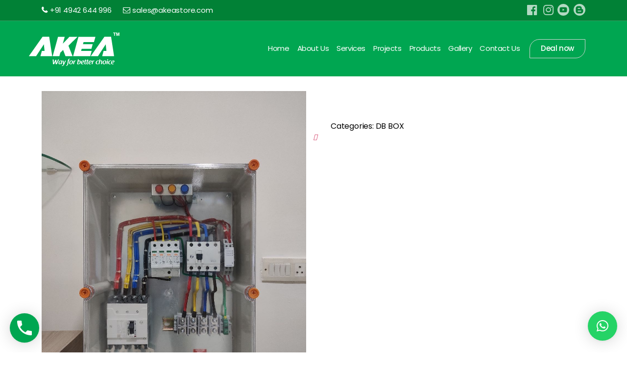

--- FILE ---
content_type: text/html; charset=UTF-8
request_url: https://akeastore.com/portfolio/4736/
body_size: 41914
content:
<!DOCTYPE html>

<html class="no-js" dir="ltr" lang="en-US"
	prefix="og: https://ogp.me/ns#" >

	<head>
		<meta property="og:locale" content="en_US" />
<meta property="og:type" content="website" />
<meta property="og:title" content="Akea Store – NURTURE THE FUTURE BY REIMAGINING POWER" />
<meta property="og:url" content="https://akeastore.com" />
<meta property="og:site_name" content="Akea Store" />
<meta property="og:image" content="https://akeastore.com/wp-content/uploads/2023/02/AKEA-LOGO-favicon.svg" />
<meta property="og:image:secure_url" content="https://akeastore.com/wp-content/uploads/2023/02/AKEA-LOGO-favicon.svg" />

<meta name="twitter:card" content="summary_large_image" />
<meta name="twitter:title" content="Akea Store – NURTURE THE FUTURE BY REIMAGINING POWER" />
<meta name="twitter:image" content="https://akeastore.com/wp-content/uploads/2023/02/AKEA-LOGO-favicon.svg" />
		
		<link rel="preconnect" href="https://fonts.googleapis.com">
		<link rel="preconnect" href="https://fonts.gstatic.com" crossorigin>
		<link href="https://fonts.googleapis.com/css2?family=Poppins:wght@100;200;300;400;500;600;700;800;900&display=swap" rel="stylesheet">
		
		
		
		
		
		
		<meta charset="UTF-8">
		<meta name="viewport" content="width=device-width, initial-scale=1.0" >

		<link rel="profile" href="https://gmpg.org/xfn/11">
		<link rel="stylesheet" href="https://akeastore.com/wp-content/themes/Threadsys_twentytwenty/assets/codes/bootstrap.min.css">
<script src="https://akeastore.com/wp-content/themes/Threadsys_twentytwenty/assets/codes/bootstrap.min.js"></script>
		<script src="https://akeastore.com/wp-content/themes/Threadsys_twentytwenty/assets/codes/jquery-3.2.1.slim.min.js"></script>
<script src="https://akeastore.com/wp-content/themes/Threadsys_twentytwenty/assets/codes/popper.min.js"></script>

		<title>- Akea Store</title>

		<!-- All in One SEO 4.4.1 - aioseo.com -->
		<meta name="robots" content="max-image-preview:large" />
		<link rel="canonical" href="https://akeastore.com/portfolio/4736/" />
		<meta name="generator" content="All in One SEO (AIOSEO) 4.4.1" />
		<meta property="og:locale" content="en_US" />
		<meta property="og:site_name" content="Akea Store - NURTURE THE FUTURE BY REIMAGINING POWER" />
		<meta property="og:type" content="article" />
		<meta property="og:title" content="- Akea Store" />
		<meta property="og:url" content="https://akeastore.com/portfolio/4736/" />
		<meta property="og:image" content="https://akeastore.com/wp-content/uploads/2023/02/AKEA-LOGO-main.svg" />
		<meta property="og:image:secure_url" content="https://akeastore.com/wp-content/uploads/2023/02/AKEA-LOGO-main.svg" />
		<meta property="og:image:width" content="1" />
		<meta property="og:image:height" content="1" />
		<meta property="article:published_time" content="2023-06-26T10:13:30+00:00" />
		<meta property="article:modified_time" content="2023-06-26T10:13:30+00:00" />
		<meta property="article:publisher" content="https://www.facebook.com/bldcsolarshop/" />
		<meta name="twitter:card" content="summary_large_image" />
		<meta name="twitter:title" content="- Akea Store" />
		<meta name="twitter:image" content="https://akeastore.com/wp-content/uploads/2023/02/AKEA-LOGO-main.svg" />
		<script type="application/ld+json" class="aioseo-schema">
			{"@context":"https:\/\/schema.org","@graph":[{"@type":"BreadcrumbList","@id":"https:\/\/akeastore.com\/portfolio\/4736\/#breadcrumblist","itemListElement":[{"@type":"ListItem","@id":"https:\/\/akeastore.com\/#listItem","position":1,"item":{"@type":"WebPage","@id":"https:\/\/akeastore.com\/","name":"Home","description":"AKEA MARKETING L.L.P. is one of the leading Solar projects and Equipment's wholesale and service company in Malappuram, Trissur, Calicut, Palakkad.","url":"https:\/\/akeastore.com\/"},"nextItem":"https:\/\/akeastore.com\/portfolio\/4736\/#listItem"},{"@type":"ListItem","@id":"https:\/\/akeastore.com\/portfolio\/4736\/#listItem","position":2,"item":{"@type":"WebPage","@id":"https:\/\/akeastore.com\/portfolio\/4736\/","url":"https:\/\/akeastore.com\/portfolio\/4736\/"},"previousItem":"https:\/\/akeastore.com\/#listItem"}]},{"@type":"Organization","@id":"https:\/\/akeastore.com\/#organization","name":"Akea Store","url":"https:\/\/akeastore.com\/","logo":{"@type":"ImageObject","url":"https:\/\/akeastore.com\/wp-content\/uploads\/2023\/02\/AKEA-LOGO-main.svg","@id":"https:\/\/akeastore.com\/#organizationLogo"},"image":{"@id":"https:\/\/akeastore.com\/#organizationLogo"},"sameAs":["https:\/\/www.facebook.com\/bldcsolarshop\/","https:\/\/instagram.com\/bldcsolarshop?igshid=MzNlNGNkZWQ4Mg==","https:\/\/www.youtube.com\/@akeainfotech\/community","https:\/\/www.linkedin.com\/in\/bldc-solar-shop-a37718209\/?originalSubdomain=in"],"contactPoint":{"@type":"ContactPoint","telephone":"+914942644996","contactType":"Customer Support"}},{"@type":"Person","@id":"https:\/\/akeastore.com\/author\/#author","url":"https:\/\/akeastore.com\/author\/"},{"@type":"WebPage","@id":"https:\/\/akeastore.com\/portfolio\/4736\/#webpage","url":"https:\/\/akeastore.com\/portfolio\/4736\/","name":"- Akea Store","inLanguage":"en-US","isPartOf":{"@id":"https:\/\/akeastore.com\/#website"},"breadcrumb":{"@id":"https:\/\/akeastore.com\/portfolio\/4736\/#breadcrumblist"},"author":{"@id":"https:\/\/akeastore.com\/author\/#author"},"creator":{"@id":"https:\/\/akeastore.com\/author\/#author"},"image":{"@type":"ImageObject","url":"https:\/\/akeastore.com\/wp-content\/uploads\/2023\/06\/E81EB367-0A53-4DDB-8B1C-EB2D29B464B0.jpeg","@id":"https:\/\/akeastore.com\/#mainImage","width":960,"height":1280},"primaryImageOfPage":{"@id":"https:\/\/akeastore.com\/portfolio\/4736\/#mainImage"},"datePublished":"2023-06-26T10:13:30+05:30","dateModified":"2023-06-26T10:13:30+05:30"},{"@type":"WebSite","@id":"https:\/\/akeastore.com\/#website","url":"https:\/\/akeastore.com\/","name":"Akea Store","description":"NURTURE THE FUTURE BY REIMAGINING POWER","inLanguage":"en-US","publisher":{"@id":"https:\/\/akeastore.com\/#organization"}}]}
		</script>
		<!-- All in One SEO -->

<link rel='dns-prefetch' href='//www.google.com' />
<link rel="alternate" type="application/rss+xml" title="Akea Store &raquo; Feed" href="https://akeastore.com/feed/" />
<link rel="alternate" type="application/rss+xml" title="Akea Store &raquo; Comments Feed" href="https://akeastore.com/comments/feed/" />
<script>
window._wpemojiSettings = {"baseUrl":"https:\/\/s.w.org\/images\/core\/emoji\/15.0.3\/72x72\/","ext":".png","svgUrl":"https:\/\/s.w.org\/images\/core\/emoji\/15.0.3\/svg\/","svgExt":".svg","source":{"concatemoji":"https:\/\/akeastore.com\/wp-includes\/js\/wp-emoji-release.min.js?ver=6.6.1"}};
/*! This file is auto-generated */
!function(i,n){var o,s,e;function c(e){try{var t={supportTests:e,timestamp:(new Date).valueOf()};sessionStorage.setItem(o,JSON.stringify(t))}catch(e){}}function p(e,t,n){e.clearRect(0,0,e.canvas.width,e.canvas.height),e.fillText(t,0,0);var t=new Uint32Array(e.getImageData(0,0,e.canvas.width,e.canvas.height).data),r=(e.clearRect(0,0,e.canvas.width,e.canvas.height),e.fillText(n,0,0),new Uint32Array(e.getImageData(0,0,e.canvas.width,e.canvas.height).data));return t.every(function(e,t){return e===r[t]})}function u(e,t,n){switch(t){case"flag":return n(e,"\ud83c\udff3\ufe0f\u200d\u26a7\ufe0f","\ud83c\udff3\ufe0f\u200b\u26a7\ufe0f")?!1:!n(e,"\ud83c\uddfa\ud83c\uddf3","\ud83c\uddfa\u200b\ud83c\uddf3")&&!n(e,"\ud83c\udff4\udb40\udc67\udb40\udc62\udb40\udc65\udb40\udc6e\udb40\udc67\udb40\udc7f","\ud83c\udff4\u200b\udb40\udc67\u200b\udb40\udc62\u200b\udb40\udc65\u200b\udb40\udc6e\u200b\udb40\udc67\u200b\udb40\udc7f");case"emoji":return!n(e,"\ud83d\udc26\u200d\u2b1b","\ud83d\udc26\u200b\u2b1b")}return!1}function f(e,t,n){var r="undefined"!=typeof WorkerGlobalScope&&self instanceof WorkerGlobalScope?new OffscreenCanvas(300,150):i.createElement("canvas"),a=r.getContext("2d",{willReadFrequently:!0}),o=(a.textBaseline="top",a.font="600 32px Arial",{});return e.forEach(function(e){o[e]=t(a,e,n)}),o}function t(e){var t=i.createElement("script");t.src=e,t.defer=!0,i.head.appendChild(t)}"undefined"!=typeof Promise&&(o="wpEmojiSettingsSupports",s=["flag","emoji"],n.supports={everything:!0,everythingExceptFlag:!0},e=new Promise(function(e){i.addEventListener("DOMContentLoaded",e,{once:!0})}),new Promise(function(t){var n=function(){try{var e=JSON.parse(sessionStorage.getItem(o));if("object"==typeof e&&"number"==typeof e.timestamp&&(new Date).valueOf()<e.timestamp+604800&&"object"==typeof e.supportTests)return e.supportTests}catch(e){}return null}();if(!n){if("undefined"!=typeof Worker&&"undefined"!=typeof OffscreenCanvas&&"undefined"!=typeof URL&&URL.createObjectURL&&"undefined"!=typeof Blob)try{var e="postMessage("+f.toString()+"("+[JSON.stringify(s),u.toString(),p.toString()].join(",")+"));",r=new Blob([e],{type:"text/javascript"}),a=new Worker(URL.createObjectURL(r),{name:"wpTestEmojiSupports"});return void(a.onmessage=function(e){c(n=e.data),a.terminate(),t(n)})}catch(e){}c(n=f(s,u,p))}t(n)}).then(function(e){for(var t in e)n.supports[t]=e[t],n.supports.everything=n.supports.everything&&n.supports[t],"flag"!==t&&(n.supports.everythingExceptFlag=n.supports.everythingExceptFlag&&n.supports[t]);n.supports.everythingExceptFlag=n.supports.everythingExceptFlag&&!n.supports.flag,n.DOMReady=!1,n.readyCallback=function(){n.DOMReady=!0}}).then(function(){return e}).then(function(){var e;n.supports.everything||(n.readyCallback(),(e=n.source||{}).concatemoji?t(e.concatemoji):e.wpemoji&&e.twemoji&&(t(e.twemoji),t(e.wpemoji)))}))}((window,document),window._wpemojiSettings);
</script>
<style id='wp-emoji-styles-inline-css'>

	img.wp-smiley, img.emoji {
		display: inline !important;
		border: none !important;
		box-shadow: none !important;
		height: 1em !important;
		width: 1em !important;
		margin: 0 0.07em !important;
		vertical-align: -0.1em !important;
		background: none !important;
		padding: 0 !important;
	}
</style>
<link rel='stylesheet' id='wp-block-library-css' href='https://akeastore.com/wp-includes/css/dist/block-library/style.min.css?ver=6.6.1' media='all' />
<link rel='stylesheet' id='wp-call-btn-guten-blocks-style-css' href='https://akeastore.com/wp-content/plugins/wp-call-button/assets/block/build/index.css?ver=a1dbfd3fcfcfb0740ca8c4771bbdc4c3' media='all' />
<style id='classic-theme-styles-inline-css'>
/*! This file is auto-generated */
.wp-block-button__link{color:#fff;background-color:#32373c;border-radius:9999px;box-shadow:none;text-decoration:none;padding:calc(.667em + 2px) calc(1.333em + 2px);font-size:1.125em}.wp-block-file__button{background:#32373c;color:#fff;text-decoration:none}
</style>
<style id='global-styles-inline-css'>
:root{--wp--preset--aspect-ratio--square: 1;--wp--preset--aspect-ratio--4-3: 4/3;--wp--preset--aspect-ratio--3-4: 3/4;--wp--preset--aspect-ratio--3-2: 3/2;--wp--preset--aspect-ratio--2-3: 2/3;--wp--preset--aspect-ratio--16-9: 16/9;--wp--preset--aspect-ratio--9-16: 9/16;--wp--preset--color--black: #000000;--wp--preset--color--cyan-bluish-gray: #abb8c3;--wp--preset--color--white: #ffffff;--wp--preset--color--pale-pink: #f78da7;--wp--preset--color--vivid-red: #cf2e2e;--wp--preset--color--luminous-vivid-orange: #ff6900;--wp--preset--color--luminous-vivid-amber: #fcb900;--wp--preset--color--light-green-cyan: #7bdcb5;--wp--preset--color--vivid-green-cyan: #00d084;--wp--preset--color--pale-cyan-blue: #8ed1fc;--wp--preset--color--vivid-cyan-blue: #0693e3;--wp--preset--color--vivid-purple: #9b51e0;--wp--preset--color--accent: #cd2653;--wp--preset--color--primary: #000000;--wp--preset--color--secondary: #6d6d6d;--wp--preset--color--subtle-background: #dcd7ca;--wp--preset--color--background: #f5efe0;--wp--preset--gradient--vivid-cyan-blue-to-vivid-purple: linear-gradient(135deg,rgba(6,147,227,1) 0%,rgb(155,81,224) 100%);--wp--preset--gradient--light-green-cyan-to-vivid-green-cyan: linear-gradient(135deg,rgb(122,220,180) 0%,rgb(0,208,130) 100%);--wp--preset--gradient--luminous-vivid-amber-to-luminous-vivid-orange: linear-gradient(135deg,rgba(252,185,0,1) 0%,rgba(255,105,0,1) 100%);--wp--preset--gradient--luminous-vivid-orange-to-vivid-red: linear-gradient(135deg,rgba(255,105,0,1) 0%,rgb(207,46,46) 100%);--wp--preset--gradient--very-light-gray-to-cyan-bluish-gray: linear-gradient(135deg,rgb(238,238,238) 0%,rgb(169,184,195) 100%);--wp--preset--gradient--cool-to-warm-spectrum: linear-gradient(135deg,rgb(74,234,220) 0%,rgb(151,120,209) 20%,rgb(207,42,186) 40%,rgb(238,44,130) 60%,rgb(251,105,98) 80%,rgb(254,248,76) 100%);--wp--preset--gradient--blush-light-purple: linear-gradient(135deg,rgb(255,206,236) 0%,rgb(152,150,240) 100%);--wp--preset--gradient--blush-bordeaux: linear-gradient(135deg,rgb(254,205,165) 0%,rgb(254,45,45) 50%,rgb(107,0,62) 100%);--wp--preset--gradient--luminous-dusk: linear-gradient(135deg,rgb(255,203,112) 0%,rgb(199,81,192) 50%,rgb(65,88,208) 100%);--wp--preset--gradient--pale-ocean: linear-gradient(135deg,rgb(255,245,203) 0%,rgb(182,227,212) 50%,rgb(51,167,181) 100%);--wp--preset--gradient--electric-grass: linear-gradient(135deg,rgb(202,248,128) 0%,rgb(113,206,126) 100%);--wp--preset--gradient--midnight: linear-gradient(135deg,rgb(2,3,129) 0%,rgb(40,116,252) 100%);--wp--preset--font-size--small: 18px;--wp--preset--font-size--medium: 20px;--wp--preset--font-size--large: 26.25px;--wp--preset--font-size--x-large: 42px;--wp--preset--font-size--normal: 21px;--wp--preset--font-size--larger: 32px;--wp--preset--spacing--20: 0.44rem;--wp--preset--spacing--30: 0.67rem;--wp--preset--spacing--40: 1rem;--wp--preset--spacing--50: 1.5rem;--wp--preset--spacing--60: 2.25rem;--wp--preset--spacing--70: 3.38rem;--wp--preset--spacing--80: 5.06rem;--wp--preset--shadow--natural: 6px 6px 9px rgba(0, 0, 0, 0.2);--wp--preset--shadow--deep: 12px 12px 50px rgba(0, 0, 0, 0.4);--wp--preset--shadow--sharp: 6px 6px 0px rgba(0, 0, 0, 0.2);--wp--preset--shadow--outlined: 6px 6px 0px -3px rgba(255, 255, 255, 1), 6px 6px rgba(0, 0, 0, 1);--wp--preset--shadow--crisp: 6px 6px 0px rgba(0, 0, 0, 1);}:where(.is-layout-flex){gap: 0.5em;}:where(.is-layout-grid){gap: 0.5em;}body .is-layout-flex{display: flex;}.is-layout-flex{flex-wrap: wrap;align-items: center;}.is-layout-flex > :is(*, div){margin: 0;}body .is-layout-grid{display: grid;}.is-layout-grid > :is(*, div){margin: 0;}:where(.wp-block-columns.is-layout-flex){gap: 2em;}:where(.wp-block-columns.is-layout-grid){gap: 2em;}:where(.wp-block-post-template.is-layout-flex){gap: 1.25em;}:where(.wp-block-post-template.is-layout-grid){gap: 1.25em;}.has-black-color{color: var(--wp--preset--color--black) !important;}.has-cyan-bluish-gray-color{color: var(--wp--preset--color--cyan-bluish-gray) !important;}.has-white-color{color: var(--wp--preset--color--white) !important;}.has-pale-pink-color{color: var(--wp--preset--color--pale-pink) !important;}.has-vivid-red-color{color: var(--wp--preset--color--vivid-red) !important;}.has-luminous-vivid-orange-color{color: var(--wp--preset--color--luminous-vivid-orange) !important;}.has-luminous-vivid-amber-color{color: var(--wp--preset--color--luminous-vivid-amber) !important;}.has-light-green-cyan-color{color: var(--wp--preset--color--light-green-cyan) !important;}.has-vivid-green-cyan-color{color: var(--wp--preset--color--vivid-green-cyan) !important;}.has-pale-cyan-blue-color{color: var(--wp--preset--color--pale-cyan-blue) !important;}.has-vivid-cyan-blue-color{color: var(--wp--preset--color--vivid-cyan-blue) !important;}.has-vivid-purple-color{color: var(--wp--preset--color--vivid-purple) !important;}.has-black-background-color{background-color: var(--wp--preset--color--black) !important;}.has-cyan-bluish-gray-background-color{background-color: var(--wp--preset--color--cyan-bluish-gray) !important;}.has-white-background-color{background-color: var(--wp--preset--color--white) !important;}.has-pale-pink-background-color{background-color: var(--wp--preset--color--pale-pink) !important;}.has-vivid-red-background-color{background-color: var(--wp--preset--color--vivid-red) !important;}.has-luminous-vivid-orange-background-color{background-color: var(--wp--preset--color--luminous-vivid-orange) !important;}.has-luminous-vivid-amber-background-color{background-color: var(--wp--preset--color--luminous-vivid-amber) !important;}.has-light-green-cyan-background-color{background-color: var(--wp--preset--color--light-green-cyan) !important;}.has-vivid-green-cyan-background-color{background-color: var(--wp--preset--color--vivid-green-cyan) !important;}.has-pale-cyan-blue-background-color{background-color: var(--wp--preset--color--pale-cyan-blue) !important;}.has-vivid-cyan-blue-background-color{background-color: var(--wp--preset--color--vivid-cyan-blue) !important;}.has-vivid-purple-background-color{background-color: var(--wp--preset--color--vivid-purple) !important;}.has-black-border-color{border-color: var(--wp--preset--color--black) !important;}.has-cyan-bluish-gray-border-color{border-color: var(--wp--preset--color--cyan-bluish-gray) !important;}.has-white-border-color{border-color: var(--wp--preset--color--white) !important;}.has-pale-pink-border-color{border-color: var(--wp--preset--color--pale-pink) !important;}.has-vivid-red-border-color{border-color: var(--wp--preset--color--vivid-red) !important;}.has-luminous-vivid-orange-border-color{border-color: var(--wp--preset--color--luminous-vivid-orange) !important;}.has-luminous-vivid-amber-border-color{border-color: var(--wp--preset--color--luminous-vivid-amber) !important;}.has-light-green-cyan-border-color{border-color: var(--wp--preset--color--light-green-cyan) !important;}.has-vivid-green-cyan-border-color{border-color: var(--wp--preset--color--vivid-green-cyan) !important;}.has-pale-cyan-blue-border-color{border-color: var(--wp--preset--color--pale-cyan-blue) !important;}.has-vivid-cyan-blue-border-color{border-color: var(--wp--preset--color--vivid-cyan-blue) !important;}.has-vivid-purple-border-color{border-color: var(--wp--preset--color--vivid-purple) !important;}.has-vivid-cyan-blue-to-vivid-purple-gradient-background{background: var(--wp--preset--gradient--vivid-cyan-blue-to-vivid-purple) !important;}.has-light-green-cyan-to-vivid-green-cyan-gradient-background{background: var(--wp--preset--gradient--light-green-cyan-to-vivid-green-cyan) !important;}.has-luminous-vivid-amber-to-luminous-vivid-orange-gradient-background{background: var(--wp--preset--gradient--luminous-vivid-amber-to-luminous-vivid-orange) !important;}.has-luminous-vivid-orange-to-vivid-red-gradient-background{background: var(--wp--preset--gradient--luminous-vivid-orange-to-vivid-red) !important;}.has-very-light-gray-to-cyan-bluish-gray-gradient-background{background: var(--wp--preset--gradient--very-light-gray-to-cyan-bluish-gray) !important;}.has-cool-to-warm-spectrum-gradient-background{background: var(--wp--preset--gradient--cool-to-warm-spectrum) !important;}.has-blush-light-purple-gradient-background{background: var(--wp--preset--gradient--blush-light-purple) !important;}.has-blush-bordeaux-gradient-background{background: var(--wp--preset--gradient--blush-bordeaux) !important;}.has-luminous-dusk-gradient-background{background: var(--wp--preset--gradient--luminous-dusk) !important;}.has-pale-ocean-gradient-background{background: var(--wp--preset--gradient--pale-ocean) !important;}.has-electric-grass-gradient-background{background: var(--wp--preset--gradient--electric-grass) !important;}.has-midnight-gradient-background{background: var(--wp--preset--gradient--midnight) !important;}.has-small-font-size{font-size: var(--wp--preset--font-size--small) !important;}.has-medium-font-size{font-size: var(--wp--preset--font-size--medium) !important;}.has-large-font-size{font-size: var(--wp--preset--font-size--large) !important;}.has-x-large-font-size{font-size: var(--wp--preset--font-size--x-large) !important;}
:where(.wp-block-post-template.is-layout-flex){gap: 1.25em;}:where(.wp-block-post-template.is-layout-grid){gap: 1.25em;}
:where(.wp-block-columns.is-layout-flex){gap: 2em;}:where(.wp-block-columns.is-layout-grid){gap: 2em;}
:root :where(.wp-block-pullquote){font-size: 1.5em;line-height: 1.6;}
</style>
<link rel='stylesheet' id='contact-form-7-css' href='https://akeastore.com/wp-content/plugins/contact-form-7/includes/css/styles.css?ver=5.7.7' media='all' />
<style id='contact-form-7-inline-css'>
.wpcf7 .wpcf7-recaptcha iframe {margin-bottom: 0;}.wpcf7 .wpcf7-recaptcha[data-align="center"] > div {margin: 0 auto;}.wpcf7 .wpcf7-recaptcha[data-align="right"] > div {margin: 0 0 0 auto;}
</style>
<link rel='stylesheet' id='wpsm_counter-font-awesome-front-css' href='https://akeastore.com/wp-content/plugins/counter-number-showcase/assets/css/font-awesome/css/font-awesome.min.css?ver=6.6.1' media='all' />
<link rel='stylesheet' id='wpsm_counter_bootstrap-front-css' href='https://akeastore.com/wp-content/plugins/counter-number-showcase/assets/css/bootstrap-front.css?ver=6.6.1' media='all' />
<link rel='stylesheet' id='wpsm_counter_column-css' href='https://akeastore.com/wp-content/plugins/counter-number-showcase/assets/css/counter-column.css?ver=6.6.1' media='all' />
<link rel='stylesheet' id='rs-plugin-settings-css' href='https://akeastore.com/wp-content/plugins/revslider/public/assets/css/settings.css?ver=5.2.5' media='all' />
<style id='rs-plugin-settings-inline-css'>
#rs-demo-id {}
</style>
<link rel='stylesheet' id='tss-css' href='https://akeastore.com/wp-content/plugins/testimonial-slider-and-showcase/assets/css/testimonial-slider.css?ver=1766709673' media='all' />
<link rel='stylesheet' id='rt-fontawsome-css' href='https://akeastore.com/wp-content/plugins/the-post-grid/assets/vendor/font-awesome/css/font-awesome.min.css?ver=5.0.2' media='all' />
<link rel='stylesheet' id='rt-tpg-css' href='https://akeastore.com/wp-content/plugins/the-post-grid/assets/css/thepostgrid.min.css?ver=5.0.2' media='all' />
<link rel='stylesheet' id='tlpportfolio-css-css' href='https://akeastore.com/wp-content/plugins/tlp-portfolio/assets/css/tlpportfolio.css?ver=6.6.1' media='all' />
<link rel='stylesheet' id='advanced-google-recaptcha-style-css' href='https://akeastore.com/wp-content/plugins/advanced-google-recaptcha/assets/css/captcha.min.css?ver=1.0.15' media='all' />
<link rel='stylesheet' id='twentytwenty-style-css' href='https://akeastore.com/wp-content/themes/Threadsys_twentytwenty/style.css?ver=1.1.1' media='all' />
<style id='twentytwenty-style-inline-css'>
.color-accent,.color-accent-hover:hover,.color-accent-hover:focus,:root .has-accent-color,.has-drop-cap:not(:focus):first-letter,.wp-block-button.is-style-outline,a { color: #cd2653; }blockquote,.border-color-accent,.border-color-accent-hover:hover,.border-color-accent-hover:focus { border-color: #cd2653; }button:not(.toggle),.button,.faux-button,.wp-block-button__link,.wp-block-file .wp-block-file__button,input[type="button"],input[type="reset"],input[type="submit"],.bg-accent,.bg-accent-hover:hover,.bg-accent-hover:focus,:root .has-accent-background-color,.comment-reply-link { background-color: #cd2653; }.fill-children-accent,.fill-children-accent * { fill: #cd2653; }body,.entry-title a,:root .has-primary-color { color: #000000; }:root .has-primary-background-color { background-color: #000000; }cite,figcaption,.wp-caption-text,.post-meta,.entry-content .wp-block-archives li,.entry-content .wp-block-categories li,.entry-content .wp-block-latest-posts li,.wp-block-latest-comments__comment-date,.wp-block-latest-posts__post-date,.wp-block-embed figcaption,.wp-block-image figcaption,.wp-block-pullquote cite,.comment-metadata,.comment-respond .comment-notes,.comment-respond .logged-in-as,.pagination .dots,.entry-content hr:not(.has-background),hr.styled-separator,:root .has-secondary-color { color: #6d6d6d; }:root .has-secondary-background-color { background-color: #6d6d6d; }pre,fieldset,input,textarea,table,table *,hr { border-color: #dcd7ca; }caption,code,code,kbd,samp,.wp-block-table.is-style-stripes tbody tr:nth-child(odd),:root .has-subtle-background-background-color { background-color: #dcd7ca; }.wp-block-table.is-style-stripes { border-bottom-color: #dcd7ca; }.wp-block-latest-posts.is-grid li { border-top-color: #dcd7ca; }:root .has-subtle-background-color { color: #dcd7ca; }body:not(.overlay-header) .primary-menu > li > a,body:not(.overlay-header) .primary-menu > li > .icon,.modal-menu a,.footer-menu a, .footer-widgets a,#site-footer .wp-block-button.is-style-outline,.wp-block-pullquote:before,.singular:not(.overlay-header) .entry-header a,.archive-header a,.header-footer-group .color-accent,.header-footer-group .color-accent-hover:hover { color: #cd2653; }.social-icons a,#site-footer button:not(.toggle),#site-footer .button,#site-footer .faux-button,#site-footer .wp-block-button__link,#site-footer .wp-block-file__button,#site-footer input[type="button"],#site-footer input[type="reset"],#site-footer input[type="submit"] { background-color: #cd2653; }.header-footer-group,body:not(.overlay-header) #site-header .toggle,.menu-modal .toggle { color: #000000; }body:not(.overlay-header) .primary-menu ul { background-color: #000000; }body:not(.overlay-header) .primary-menu > li > ul:after { border-bottom-color: #000000; }body:not(.overlay-header) .primary-menu ul ul:after { border-left-color: #000000; }.site-description,body:not(.overlay-header) .toggle-inner .toggle-text,.widget .post-date,.widget .rss-date,.widget_archive li,.widget_categories li,.widget cite,.widget_pages li,.widget_meta li,.widget_nav_menu li,.powered-by-wordpress,.to-the-top,.singular .entry-header .post-meta,.singular:not(.overlay-header) .entry-header .post-meta a { color: #6d6d6d; }.header-footer-group pre,.header-footer-group fieldset,.header-footer-group input,.header-footer-group textarea,.header-footer-group table,.header-footer-group table *,.footer-nav-widgets-wrapper,#site-footer,.menu-modal nav *,.footer-widgets-outer-wrapper,.footer-top { border-color: #dcd7ca; }.header-footer-group table caption,body:not(.overlay-header) .header-inner .toggle-wrapper::before { background-color: #dcd7ca; }
</style>
<link rel='stylesheet' id='twentytwenty-print-style-css' href='https://akeastore.com/wp-content/themes/Threadsys_twentytwenty/print.css?ver=1.1.1' media='print' />
<link rel='stylesheet' id='qlwapp-css' href='https://akeastore.com/wp-content/plugins/wp-whatsapp-chat/build/frontend/css/style.css?ver=7.0.9' media='all' />
<script src="https://akeastore.com/wp-includes/js/jquery/jquery.min.js?ver=3.7.1" id="jquery-core-js"></script>
<script src="https://akeastore.com/wp-includes/js/jquery/jquery-migrate.min.js?ver=3.4.1" id="jquery-migrate-js"></script>
<script src="https://akeastore.com/wp-content/plugins/revslider/public/assets/js/jquery.themepunch.tools.min.js?ver=5.2.5" id="tp-tools-js"></script>
<script src="https://akeastore.com/wp-content/plugins/revslider/public/assets/js/jquery.themepunch.revolution.min.js?ver=5.2.5" id="revmin-js"></script>
<script id="advanced-google-recaptcha-custom-js-extra">
var agrRecaptcha = {"site_key":"6LcK3xcnAAAAACMH5tF6ESP-qdxh2BmPaPg5RsHT"};
</script>
<script src="https://akeastore.com/wp-content/plugins/advanced-google-recaptcha/assets/js/captcha.min.js?ver=1.0.15" id="advanced-google-recaptcha-custom-js"></script>
<script src="https://www.google.com/recaptcha/api.js?hl=en_US&amp;onload=agrLoad&amp;render=explicit&amp;ver=1.0.15" id="advanced-google-recaptcha-api-js"></script>
<script src="https://akeastore.com/wp-content/themes/Threadsys_twentytwenty/assets/js/index.js?ver=1.1.1" id="twentytwenty-js-js" async></script>
<link rel="https://api.w.org/" href="https://akeastore.com/wp-json/" /><link rel="EditURI" type="application/rsd+xml" title="RSD" href="https://akeastore.com/xmlrpc.php?rsd" />
<meta name="generator" content="WordPress 6.6.1" />
<link rel='shortlink' href='https://akeastore.com/?p=4736' />
<link rel="alternate" title="oEmbed (JSON)" type="application/json+oembed" href="https://akeastore.com/wp-json/oembed/1.0/embed?url=https%3A%2F%2Fakeastore.com%2Fportfolio%2F4736%2F" />
<link rel="alternate" title="oEmbed (XML)" type="text/xml+oembed" href="https://akeastore.com/wp-json/oembed/1.0/embed?url=https%3A%2F%2Fakeastore.com%2Fportfolio%2F4736%2F&#038;format=xml" />
		<style>
			:root {
				--tpg-primary-color: #0d6efd;
				--tpg-secondary-color: #0654c4;
				--tpg-primary-light: #c4d0ff
			}

					</style>

		<style type='text/css'>.tlp-team .short-desc, .tlp-team .tlp-team-isotope .tlp-content, .tlp-team .button-group .selected, .tlp-team .layout1 .tlp-content, .tlp-team .tpl-social a, .tlp-team .tpl-social li a.fa,.tlp-portfolio button.selected,.tlp-portfolio .layoutisotope .tlp-portfolio-item .tlp-content,.tlp-portfolio button:hover {background: #0367bf}.tlp-portfolio .layoutisotope .tlp-overlay,.tlp-portfolio .layout1 .tlp-overlay,.tlp-portfolio .layout2 .tlp-overlay,.tlp-portfolio .layout3 .tlp-overlay, .tlp-portfolio .slider .tlp-overlay {background:rgba(3,103,191,0.8);}</style><!-- This website uses the WP Call Button plugin to generate more leads. --><style type="text/css">.wp-call-button{display: block; position: fixed; text-decoration: none; z-index: 9999999999;width: 60px; height: 60px; border-radius: 50%;/*transform: scale(0.8);*/  left: 20px;  bottom: 20px; background: url( [data-uri] ) center/30px 30px no-repeat #00a651 !important;}</style><meta name="bmi-version" content="1.2.7" />	<script>document.documentElement.className = document.documentElement.className.replace( 'no-js', 'js' );</script>
	<meta name="generator" content="Powered by WPBakery Page Builder - drag and drop page builder for WordPress."/>
<meta name="generator" content="Powered by Slider Revolution 5.2.5 - responsive, Mobile-Friendly Slider Plugin for WordPress with comfortable drag and drop interface." />
<link rel="icon" href="https://akeastore.com/wp-content/uploads/2023/02/AKEA-LOGO-favicon.svg" sizes="32x32" />
<link rel="icon" href="https://akeastore.com/wp-content/uploads/2023/02/AKEA-LOGO-favicon.svg" sizes="192x192" />
<link rel="apple-touch-icon" href="https://akeastore.com/wp-content/uploads/2023/02/AKEA-LOGO-favicon.svg" />
<meta name="msapplication-TileImage" content="https://akeastore.com/wp-content/uploads/2023/02/AKEA-LOGO-favicon.svg" />
		<style id="wp-custom-css">
			*{
	font-family: 'Poppins', sans-serif!important;
}
.sprt .vc_tta-tabs:not([class*=vc_tta-gap]):not(.vc_tta-o-no-fill).vc_tta-tabs-position-top .vc_tta-tab.vc_active>a::before, .sprt .vc_tta-tabs:not([class*=vc_tta-gap]):not(.vc_tta-o-no-fill).vc_tta-tabs-position-top .vc_tta-tab.vc_active>a::after{
	display:none;
}
.aioseo-breadcrumbs {
    text-align: center;
    font-size: 14px;
    color: #fff;
}
.aioseo-breadcrumb a {
    color: #fff;
}.vc_row[data-vc-full-width].vc_hidden {
    opacity: 1;
}.abt-us {
    left: 0px !important;

}.vc_custom_1747049550683 {
    width: 100%;
}
.cntr-col-221{
	left:0px!important;
}

.aioseo-breadcrumb a:hover {
    color: #00a651;
}
.cntr-col-1 .vc_column-inner {
    background: top;
}
.wpb_video_widget .wpb_wrapper iframe {
    width: 100%!important;
	height: 100%!important;
}
.wp-call-button{
	    box-shadow: 0 1px 6px 0 rgba(0,0,0,.06), 0 2px 32px 0 rgba(0,0,0,.16);
}
.blogrow h1 {
    font-size: 50px;
    font-weight: 400;
}
.vc_row.wpb_row.vc_row-fluid.testmonial-btn.vc_custom_1688994046725.vc_row-has-fill.vc_row-no-padding {
    background-attachment: fixed;
}
.bnf-col ul li::marker {
    color: #018136!important;
}
.yt-rw h2 {
    font-size: 30px;
    margin: auto;
    margin-bottom: 10px;
    font-weight: 400;
}
.topinner .mainhead {
    font-weight: 600;
}
#wpsm_counter_b_row_1156 .wpsm_counterbox .wpsm_count-title{
	font-weight:300!important;
}
.counter_sec{
	    padding: 76px 15px 87px 15px!important;
}
.fa.fa-facebook-official {
    font-family: 'FontAwesome'!important;
    font-weight: 400;
}
.vc_tta-tabs-container {
    margin-top: 19px!important;
}
.vc_pagination-color-grey.vc_pagination-style-outline .vc_pagination-trigger {
    border-color: #00a65178;
	border:2px solid #00a65178;
}
.vc_pagination-color-grey.vc_pagination-style-outline .vc_active .vc_pagination-trigger {
    background-color: green;
    border-color: green;
}
.fa.fa-instagram {
    font-family: 'Font Awesome 5 Brands'!important;
    font-weight: 400;
}
::-webkit-scrollbar {
    width: 15px;
    background-color: white;
}
input.wpcf7-form-control {
    width: 97%;
}
select.wpcf7-form-control {
    width: 97%;
}
#more{
	display:none;
}
.tm-rw img {
    margin-top: 13px;
}
textarea{
	width: 97%;
}
::-webkit-scrollbar-thumb {
    background-color: #018136!important;
}
::-webkit-scrollbar-thumb {
    border-radius: 5px;
    -webkit-box-shadow: inset 0 0 6px rgba(0,0,0,0.5);
    background-color: #018136;
}
::-webkit-scrollbar-track {
    -webkit-box-shadow: inset 0 0 6px rgba(0,0,0,0.3);
    border-radius: 10px;
    background-color: white;
}
.cnts-nnrpg {
    border-radius: 40px 0px;
    margin-bottom: 50px!important;	
}
.cnts-nnrpg h2 {
    font-weight: 400;
}
.bran-lgs img {
    margin: auto;
    width: 350px;
    height: 150px;
    object-fit: contain;
    margin-top: 0px;
    border: 1px solid #000;
    padding: 5px;
    border-radius: 5px;
    transition: 1s;
}
.bran-lgs img:hover{
	filter:grayscale(1);
}
.swiper-container {
    padding-bottom: 0!important;
}
.gallcol {
    width: 25%;
    float: left;
}
.prod-list {
    font-size: 15px!important;
	text-align:center!important;
}
.prod-list a{
	color: #000000d1;
	position:relative;
	border:1px solid #00000069;
	margin:0px;
	padding:2px 3px 2px 3px;
	line-height:2;
	border-radius:5px;
}
.prod-list a:hover{
	background:#000!important;
	color:#fff;
}
a.ft-gl {
    width: 50%;
    margin-left: 0!important;
	margin-top:5px;
    display: flex;
}
.contact-details .fcont-box ul .loc-f::before {
    left: -25px!important;
    top: 4px;
}
.gallbox img {
    margin: auto;
    min-height: 305px;
}
.overlay1{
	    background-color: #018136b0;
}
.gallbox {
    padding: 0;
    overflow: hidden;
    margin-left: 30px;
    border-radius: 20px;
    box-shadow: 0 0 10px 0 rgb(0 0 0 / 30%)!important;
	  margin-top: 30px;
}
.mob::before {
    content: url(http://akeastore.com/wp-content/uploads/2022/11/phone-call.png)!important;
	left: -25px;
    top: 4px;
}

#domestic .rt-col-md-12 {
    width: 33.33333%!important;
}
.wpsm_col-md-4:nth-child(1) .counter::after {
    content: "Kw+";
}
.vc_row.wpb_row.vc_row-fluid.testmonial-btn.vc_custom_1677756833802.vc_row-has-fill.vc_row-no-padding {
    background-attachment: fixed;
}
#site-footer .owl-item:nth-child(7) {
    width: 90px!important;
    margin-right: 10px;
    margin-left: 0px;
}
.cnt-bnr p {
    margin: auto;
    color: #fff;
    font-size: 16px;
}
.cnt-bnr h3{
	margin:auto;
	margin-bottom:10px;
	font-size:40px;
	color:#fff;
	font-weight:500;
}
.cnt-bnr {
    background: #00a651!important;
    padding: 32px 50px 70px 50px;
    text-align: center;
    border-radius: 30px 0px;
}
.cnt-bnr a {
    padding: 10px 30px;
    color: #00a651;
    font-size: 16px;
    border-radius: 20px 0px;
    background: #fff;
	border:1px solid #fff;
	    position: relative;
    top: 15px;
}
.sprt-qr-sec span {
    color: red;
    font-size: 50px;
    font-weight: 900;
}

.sprt-qr-sec p {
    font-size: 26px;
    margin-top: 25px;
}
.sprt-qr-sec img {
    width: 57%;
    margin-right: 20px;
}
.sprt-qr-sec {
    display: inline-flex;
    border: 1px solid;
    padding: 10px;
    border-radius: 5px;
}
.sprt .cnt-bnr div {
    font-size: 25px;
    color: white;
    font-weight: 700;
    margin-bottom: -23px;
    margin-top: -5px;
}
.cnt-bnr a:hover {
    color: #fff!important;
    font-size: 16px;
    border-radius: 0px 20px;
    background: transparent!important;
}
.cnnct-div h5{
	margin:0px;
	font-size:30px;
	padding-top:12px;
	color:#fff;
  font-weight: 500;	
}
.cnnt-col1 {
    margin-top: -15px;
}
.benfinrow .bnf-col {
    height: 345px;
}
.ser-nnr-hd {
    font-weight: 400;
}
.cnnct-div img{
	margin:auto;
}
.rt-img-holder img {
    transition: 2s;
	object-fit:cover;
}
.rt-img-holder img:hover {
    transform: scale3d(1.5, 1.5, 1.5);
}
.whats-head h5:hover::before{
	transform: scale(1.15)!important;
	
}

.email-head h5:hover::before{
	transform: scale(1.15)!important;
	
}

.call-head h5:hover::before{
	transform: scale(1.15)!important;
	
}

.whats-head h5::before {
    content: '\f232';
    font-family: 'FontAwesome';
    display: block;
    font-size: 60px;
	font-weight:100;
    opacity: 0.75;
    color: #fff;
    position: relative;
	  margin-top:-16px;
	transition-duration:0.3s;
}

.email-head h5::before {
    content: '\f0e0';
    font-family: 'FontAwesome';
	font-weight: 700;
    display: block;
    font-size: 60px;
    opacity: 0.75;
    color: transparent;
	-webkit-text-stroke:1px #fff;
    position: relative;
	  margin-top:-16px;
	transition-duration:0.3s;
}

.call-head h5::before {
    content: '\f095';
    font-family: 'FontAwesome';
	    font-weight: 700;
    display: block;
    font-size: 60px;
	-webkit-text-stroke:1px #fff;
    opacity: 0.75;
    color: transparent;
    position: relative;
	  margin-top:-16px;
	transition-duration:0.3s;
}

.cnnct-div{
	text-align:center;
}
.prod-enq {
    text-align: center;
}
.prod-enq a {
    padding: 15px 30px;
    font-size: 16px;
    color: #fff;
    background: #00a651;
    margin-left: 15px;
    border-radius: 0px 30px;
    border: 1px solid #00a651;
}
.prod-enq a:hover {
    color: #00a651;
    background: transparent;
    border-radius: 30px 0px;
}
.nd-loc-dv h5 {
    margin: auto;
    margin-bottom: 10px;
    font-weight: 500!important;
}
.nd-loc-dv {
    border-right: 2px solid #00a651;
    border-bottom: 2px solid #00a651;
}
.nd-loc-dv:nth-child(3) {
    border-right: none;
}
.cnnct-div a{
	text-decoration:none;
    font-size: 16px;
	color:#fff;
}
.tm-rw h2 {
    font-weight: 500;
}
.tm-cnt span {
    font-size: 18px;
    position: relative;
		top: -35px;
    font-weight: 500;
}
.akea {
    font-size: 20px;
    color: #00a651;
    font-weight: 800;
}
#site-footer a:hover{
	    color: #00a651;
}
.mainhead span{
	   color: #00a651!important;
}
.vc_custom_1669932090231 {
    background-attachment: fixed;
}
.bt_bb_price_list_title {
    font-family: "Montserrat",Arial,Helvetica,sans-serif;
}
.table-list th {
    background-color: #98233c!important;
	min-width: 86px;}
.table-list{
	overflow-x:auto;
}
img.wp-spaios-slider-image {
    margin-top: 0px!important;
	margin-left:0px!important;
	margin-right:0px!important;
	margin-bottom:10px!important;
}
.nd-cbx h4 {
    color: #000;
}
.bt_bb_price_list_title {
    background: transparent !important;
    color: currentColor;
    font-size: 1.1em;
    font-weight: 600;
	
    letter-spacing: -.03em;
    line-height: 1;
    padding: 0;
    font-family: "Sarabun",Arial,Helvetica,sans-serif;
}

.bt_bb_price_list ul li:before {
    font-family: FontAwesome;
    content: "\f00c";
    margin: 0 8px 0 0;
}
.bt_bb_price_list ul, ol {
     margin: 0 0 3rem 0rem; 
}a{
	text-decoration:none!important;
}
.bt_bb_price_list_title_subtitle_price {
	 
	    margin-bottom: 1.25em;
}
.bt_bb_button_text {
    background-color: #00a651;
    color: #ffffff;
	text-decoration:none!important;
	padding: 1.125em 1.875em!important;
  border-radius:20px 0px;
	transition:0.2s;
	border:1px solid;
}
.bt_bb_button_text:hover {
    background-color: transparent;
    color: #00a651;
	border-radius:0px 20px;
}
.bt_bb_vertical_align_top img{
	background-color:#eee;
	padding:10px;
	border-radius:50%;


}
.bt_bb_vertical_align_top {
	    box-shadow: 0 2px 20px #eee;
   
}
.bt_bb_button_text{
		padding: 1.15em 10px;
}
.bt_bb_price_list{
    color: #ffffff;
}
li{
	font-weight: 400;
    line-height: 1.5em;
	font-size:16px;
}
.bt_bb_price_list {
    padding: 44px 2.875em 3.875em!important;
    border: 0;
}


::marker {
	color:#663399!important;
}.bt_bb_price_list_title_wrap {
    padding: 2.25em 0;
}
.bt_bb_price_list_amount {
    font-size: 3.0em !important;
    letter-spacing: -.03em;
   font-weight:800;
	
}
.bt_bb_price_list_subtitle {
    font-size: 18px;
	    font-weight: 800;
    letter-spacing: -.03em;
    line-height: 1;
    padding: 0;
    font-family: "Sarabun",Arial,Helvetica,sans-serif;
}
.bt_bb_price_list_title_subtitle_price .bt_bb_price_list_title_subtitle {
    -webkit-flex: 1 1 100%;
    -ms-flex: 1 1 100%;
    margin-top: -50px;
    flex: 1 1 100%;
    margin-left: 250px;
}
.bt_bb_price_list_price .bt_bb_price_list_currency {
    font-size: 2.875em;
    margin-top: 0.25em;
   font-weight:500;
}
.bt_bb_price_list .bt_bb_price_list_title_subtitle_price:before, .bt_bb_price_list .bt_bb_price_list_title_subtitle_price:after {
    display: block;
    width: 100%;
    height: 2px;
    content: "";
    background: currentColor;
    opacity: .1;
}
 .bt_bb_price_list_price {
    font-family: "Montserrat",Arial,Helvetica,sans-serif;
}


 .bt_bb_icon_holder:before {
    -webkit-box-shadow: 0 0 0 1em #000 inset;
    box-shadow: 0 0 0 1em #000 inset;
    color: #fff;
    line-height: 0;
}
.bt_bb_icon_holder:before {
    border-radius: 50%;
}
.bt_bb_column_content {
    width: 100%;
}
.bt_bb_top_spacing_normal {
    padding-top: 2em;
}
.bt_bb_column{
	box-shadow: 0 2px 20px #eee!important;

}
.bt_bb_color_scheme_6.bt_bb_price_list {
    color: #ffffff;
	margin-bottom:30px;
}
.bt_bb_price_list.bt_bb_color_scheme_6 {
    border-color: #0a0000;
}
.bt_bb_price_list {
    padding: 0 1.875em 1.875em;
    border: 0;
}
.bt_bb_bottom_spacing_normal {
    padding-bottom: 2em;
}
.bt_bb_separator_v2 {
    line-height: 0;
    clear: both;
}
.btContentHolder table {
    width: 100%;
    margin: 0 0 1em;
    border-collapse: collapse;
    text-align: initial;
    border: 1px solid rgba(24,24,24,.07);
}
.table-list {
    background-color: #fff;
    border: 1px solid #dddddd;
    margin-bottom: 20px;
    width: 100%;
}
.btContentHolder table td, .btContentHolder table th {
    padding: 1em;
    border: 1px solid rgba(24,24,24,.07);
}
.table-list th {
    background-color: #00a651!important;
    color: white;
    padding: 10px;
    text-align: center;
    font-size: 13px !important;
    text-align: center !important;
}
th, td {
    padding: .8em!important;
    border: 1px solid rgba(24,24,24,.07)!important;
}
@media screen and (min-width: 1919px) and (max-width:1980px) {

    .counter-sec2 {
    padding-top: 235px!important;
    padding-bottom: 235px!important;
}
.vc_custom_1670959954394 {
    height: 287px!important;
}
	.counter_sec {
    padding: 35px;
    padding-top: 74px!important;
    padding-bottom:79px!important;
}
	
}

@media screen and (min-width: 1274px) and (max-width:1299px) {
	
	.counter_sec {
    padding: 35px;
    padding-top: 23px!important;
    padding-bottom: 42px
}
	.vc_custom_1670959954394 {
    height: 262px!important;
}
}


/* landscape phones,tablets and ipads) */
@media screen and (min-width: 1116px) and (max-width:1299px) {
	.vc_custom_1670959954394 {
    height: 296px!important;
}
	#wpsm_counter_b_row_1156 .wpsm_counterbox .wpsm_count-title {
    margin-bottom: 5px;
}
	.counter_sec {
    padding: 35px;
    padding-top: 64px!important;
    padding-bottom: 42px!important;
}
}



.fcont-box ul .loc-f::before {
    left: -42px!important;
    top: 4px;
 
}

li.loc-f {
    margin-left: 20px;
}
.vc_custom_1670959954394{
	height:266px;
}
select {
    font-size: 1em;
    outline: none !important;
    border-color: rgba(0,0,0,0.15) !important;
    background: #fff;
    border-radius: 0;
    border-style: solid;
    border-width: 0.1rem;
    box-shadow: none;
    display: block;
    font-size: 1.6rem;
    letter-spacing: -0.015em;
    margin: 0;
    max-width: 100%;
    padding: 1.5rem 1.8rem;
    width: 100%;
}
.projects_sec .rt-col-md-4{
    width: 117%;
	margin-bottom:35px;
}
	.projects_sec .read-more a {
    margin-left: 50px!important;
}
.rt-holder {
    box-shadow: 0 0 10px 0 rgb(0 0 0 / 30%)!important;
	    border-top-left-radius: 20px;
    border-bottom-right-radius: 20px;
  
}.rt-holder {
 
    height: 430px!important;
}.projects_sec  .rt-holder .entry-title a {
   margin-left:20px;
}

/* landscape phones,tablets and ipads) */
@media screen and (min-width: 481px) and (max-width:768px) {
	.rt-col-sm-6 {
    width: 100%;
	}
	#industrial .rt-col-sm-6 {
    width: 50%;
	}
	#commercial .rt-col-sm-6 {
    width: 50%;
	}
	#other .rt-col-sm-6 {
    width: 50%;
	}
	.plt-img-div {
    height: 135px;
	}
	.components .vc_col-sm-1\/5 {
    width: 50%;
	}
	.sprt-tlfr-rw .vc_col-sm-6 {
    width: 50%;
	}
	.sprt-qr-sec p {
    font-size: 20px;
    margin-top: -7px;
	}
	.sprt-qr-sec span{
    font-size: 35px;
	}
	.sprt-tlfr-rw .cnt-bnr h3 {
    margin: auto;
    margin-bottom: 10px;
    font-size: 38px;
    color: #fff;
    font-weight: 500;
	}
	.sprt-tlfr-rw .cnt-bnr{
		padding: 15px 15px 55px 15px;
	}
	.abhorow .pera {
    max-width: 670px!important;
	}
	.tm-rw {
    text-align: center;
	}
	.tm-rw h2 {
    font-weight: 500;
    text-align: center!important;
	}
.components img {
    width: 700px!important;
    height: 450px!important;
}.bt_bb_price_list_title_subtitle_price .bt_bb_price_list_title_subtitle {
    margin-top: 0px!important;
    margin-left: 0px!important;
}
	img.wp-spaios-slider-image {
    padding-right: 35px;
	}
	.abt-us {
    background: #018136;
    margin-bottom: 40px;
    padding-top: 25px!important;
    height: 225px;
	}
	.projects_sec .vc_col-sm-3 {
    width: 50%;
	}
	#domestic .rt-col-md-12 {
    width: 50%!important;
	}
	.projects_sec .rt-col-md-4 {
    width: 110%;
    margin-bottom: 35px;
    margin-left: -16px;
	}
	.prod-list a{
		    padding: 0px 1px 1px 0px;
	}
	.abt-us .mainhead {
    margin-bottom: -10px!important;
		font-size: 36px;	
	}
	.test-head{
		font-size:32px!important;
    margin: auto!important;
    margin-bottom: 25px!important;
		margin-top: 16px!important;
	}
.whyblk2 .new2 {

    margin: 40%!important;
}
	.vc_col-sm-3 {
    width: 100%;
}
	.vc_col-sm-6 {
    width: 100%;
}
	.counter-img {
    height: 340px;
}
	.wpsm_col-sm-6 {
    width: 33%;
}
	.counter_sec {
    padding: 40px 15px 40px 15px!important;
}
	.abt12.wpb_column.vc_column_container.vc_col-sm-6 {
    max-height: 244px!important;
    width: 50%;
}
	.abt-2.wpb_column.vc_column_container.vc_col-sm-6 {
    width: 50%;
}
	.abt-3.wpb_column.vc_column_container.vc_col-sm-6 {
    width: 50%;
		margin-top: -34px!important;
}
	.abt-3 img {
    width: 118%;
    height: 280px!important;
    border-bottom-left-radius: 20px;
    max-width: none;
    margin-left: -8.7%;
}
	.abt-4.wpb_column.vc_column_container.vc_col-sm-6 {
    width: 50%;
		
}
	.bran-lgs .vc_col-sm-3 {
    width: 50%;
}
	.vc_tta-tabs:not([class*=vc_tta-gap]):not(.vc_tta-o-no-fill).vc_tta-tabs-position-left.vc_tta-style-classic .vc_tta-tabs-container, .vc_tta-tabs:not([class*=vc_tta-gap]):not(.vc_tta-o-no-fill).vc_tta-tabs-position-left.vc_tta-style-modern .vc_tta-tabs-container{
		margin-left:0!important;
	}
	.project-btn .whyblk1 .new1{
		margin-left: 27%!important;
	}
	.prod-btn-rw .project-btn .whyblk1 .new1 {
    margin-left: 40%!important;
	}
	.ts-box {
    margin: 0px;
    padding: 10px;
    padding-bottom: 30px;
	}
	.ts-box h3 {
    color: #fff;
    text-align: left!important;
    margin: auto;
	}
	.deal-withus .vc_col-sm-6 {
    width: 50%;
	}
	.deal-withus h2 {
    font-weight: 400;
    font-size: 45px!important;
	}
	.deal-withus p {
    font-size: 12px;
	}
	a.ft-gl {
    width: 25%;
    margin-left: 0!important;
    margin-top: 5px;
    display: flex;
	}
	.cert-rw .vc_col-sm-4 {
    width: 100%;
	}
	.cnnct-div {
    text-align: center;
		margin-left:0!important;
		width:auto!important;
	}
	.cntr-col-1 .vc_column-inner {
    height: 300px;
	}
	.wt-ofr-rw .vc_col-sm-4 {
    width: 70%;
    margin-left: 15%;
	}
	.ychs-rw .vc_col-sm-4 {
    width: 70%;
    margin-left: 15%;
	}
	.pldg-rw .vc_col-sm-4 {
    width: 70%;
    margin-left: 15%;
	}
	.gallcol {
    width: 33%;
    float: left;
	}
	.gallbox {
    padding: 0;
    overflow: hidden;
    margin-left: 10px;
    border-radius: 20px;
    box-shadow: 0 0 10px 0 rgb(0 0 0 / 30%)!important;
    margin-top: 10px;
	}
	.gallbox img {
    margin: auto;
    min-height: 230px;
	}
	.contacrow .vc_col-sm-4 {
    width: 50%;
	}
	.contacrow .vc_col-sm-8 {
    width: 50%;
	}
	.nd-cbx h5 {
    font-size: 21px!important;
    font-weight: 600!important;
	}
	.cnt {
    font-size: 19px!important;
	}
	.nd-loc-dv h5 {
    margin: auto;
    margin-bottom: 10px;
    font-size: 14px!important;
    font-weight: 600!important;
	}
	.nd-loc-dv p {
    font-size: 13px!important;
	}
	a.cnn-btn {
    position: relative;
    top: 20px;
	}
	.info-icon {
    display: flex;
  }
	.info-icon a {
    font-size: 13px;
	}
	.on-mobs{
		    display: none;
	}
	.imgab {
		float: none !important;
		width: 100%
	
	}
	.imgab img {
		width: 100%;
		height: 400px;
		object-fit: cover;
	}
	
	.serbx  {
		max-width: 500px;
		margin-top: 20px;
		margin-bottom: 20px;
	}
.footer-main p {
    margin-left: 10px;
}.gal-in-cl:nth-child(6) {
    width: 100%;
}
	.sercolcen  {
		border: none !important;
	}
	
	
	.procoll  {
		width: 50%;
	}
		.whychcol1 {
		margin: 0px ;
		width: 100%;
	}

	.whychcol2 {
		margin: 0px ;
		width: 100%;
		top: 0px !important
	}
	.whychcol2 .vc_column-inner {
		left: 0px !important;
	
	}
	.whychcol1 {
	 top: 0px !important
	}
	
	.whychcol1 .vc_column-inner {
		height: 400px;
	}
	
	.whychcol2 {
	margin-top: 0px !important
	}
	.footbtnli .wpb_wrapper {
		max-width: 100%;
	}
	.footbtnli a {
		display: inline-block;
		max-width: 150px;
		width: 100%;
		margin-right: 5px
	}
	
	.misline  {
		border: none;
	}
	.projr1 .procoll  {
		width: 50%;
		
	}
}
/* laptops */
@media screen and (min-width: 769px) and (max-width:1024px) {
	.bt_bb_price_list_title_subtitle_price .bt_bb_price_list_title_subtitle {
    margin-top: 0px!important;
    margin-left: 0px!important;
}
	.vc_custom_1670959954394 {
    height: 252px!important;
}
	#wpsm_counter_b_row_1156 .wpsm_counterbox .wpsm_number {
	font-size: 33px!important;
	}
	#wpsm_counter_b_row_1156 .wpsm_counterbox .wpsm_count-icon {
   margin-left: 0px!important; 
}
	#wpsm_counter_b_row_1156 .wpsm_counterbox .wpsm_number {
   margin-top: 0px!important; 
}#wpsm_counter_b_row_1156 {
    position: relative;
    width: 100%;
    overflow: hidden;
    padding-bottom: 29px;
    text-align: center;
}
	.counter_sec {
    padding-bottom: 18px;
    padding-top: 70px;
}
	.vc_tta-tabs:not([class*=vc_tta-gap]):not(.vc_tta-o-no-fill).vc_tta-tabs-position-left.vc_tta-style-classic .vc_tta-tabs-container, .vc_tta-tabs:not([class*=vc_tta-gap]):not(.vc_tta-o-no-fill).vc_tta-tabs-position-left.vc_tta-style-modern .vc_tta-tabs-container {
    margin-right: 0px;
    margin-left: 153px;
    margin-top: 0px!important; 
}
		#wpsm_counter_b_row_1156 .wpsm_counterbox .wpsm_count-title {
		font-size: 16px!important;}
	.serwinro {
    padding-top: 35px;
   padding-bottom: 0px!important; 
}.components img {
    width: 700px!important;
    height: 450px!important;
}
	.he-row .primary-menu {
    float: center;
    width: 100%;
    margin-left: -100px!important;
	   float: left!important;
	}
	.whyblk2 .new2 {

    margin: 41%!important;
}


	
	
	
}

/* desktops */
@media screen and (min-width: 1300px) and (max-width:1600px) { 
.he-row .primary-menu {
    float: center;
    width: 100%;
    margin-left: -100px!important;
		   float: left!important;
	}.vc_custom_1670959954394 {
    height: 282px!important;
} 
  .counter-sec2 {
    padding-top: 170px!important;
    padding-bottom: 179px!important;
}
		.counter_sec {
    padding: 35px;
    padding-top: 74px!important;
    padding-bottom: 42px;
}
		#wpsm_counter_b_row_1156 .wpsm_counterbox .wpsm_count-title {
    margin-bottom: 5px!important;
}
.wpb_single_image img{
    height: 345px!impoprtant;
}
		.whyblk2 .new2 {

    margin: 42%!important;
}
.vc_tta-tabs:not([class*=vc_tta-gap]):not(.vc_tta-o-no-fill).vc_tta-tabs-position-left.vc_tta-style-classic .vc_tta-tabs-container, .vc_tta-tabs:not([class*=vc_tta-gap]):not(.vc_tta-o-no-fill).vc_tta-tabs-position-left.vc_tta-style-modern .vc_tta-tabs-container {
    margin-right: 0px!important;
    margin-left: 153px;
    margin-top: 0px!important;
}
	.counter-sec	#wpsm_counter_b_row_1156 .wpsm_counterbox .wpsm_number {
   margin-top: 0px!important; 
}#wpsm_counter_b_row_1156 .wpsm_counterbox .wpsm_number {
	font-size: 33px!important;
	}
	#wpsm_counter_b_row_1156 .wpsm_counterbox .wpsm_count-title {
		font-size: 16px!important;}
	#wpsm_counter_b_row_1156 .wpsm_counterbox .wpsm_count-icon {
   margin-left: 0px!important; 
}
		.serwinro {
    padding-top: 35px;
   padding-bottom: 0px!important; 
}
}

/* Portrait phones, less than 576px) 
The default in Bootstrap because it is "mobile first"
*/
@media screen and (min-width: 320px) and (max-width:480px) {
	
	.swiper-container img{
		margin-left: 140px;
	}
	
}
/* large systems
*/
@media screen and (min-width: 1601px) and (max-width:1835px)  {
	
 .counter-sec2 {
    padding-top: 170px!important;
    padding-bottom: 179px!important;
}
	.serwinro  {
	padding-top: 35px;

}.vc_custom_1670959954394 {
    height: 296px!important;
}
	.counter_sec {
    padding: 35px;
    padding-top: 74px!important;
    padding-bottom: 55px!important;
}
	
}
@media screen and (min-width: 1836px) and (max-width: 1919px)  {
	
	}.vc_custom_1670959954394 {
    height: 252px;
}
	.counter_sec {
    padding: 35px;
    padding-top: 74px;
    padding-bottom: 42px;
}
	
}





















































	

    

.ts-box h3{
	font-size:16px!important;
}
.ts-box  span{
	font-size:20px!important;
}
.counter-sec {
		padding-top:250px;
		padding-bottom:255px;
	}
.nd-cbx a{
	text-decoration:none;
}
.fa-adjust:before {
    content: url(https://akeastore.com/wp-content/uploads/2023/02/icons8-privacy-64.png)!important;
	   display: inline-flex;
    font-size: 43px;
	height:30px!important;
    box-shadow: 4px 5px 16px 0px rgb(0 0 0 / 20%);
	    padding: 40px 18px 12px 18px;
    border-radius: 10% ;
    background-color: #fff;

}
.fa-universal-access:before {
 content: url(https://akeastore.com/wp-content/uploads/2023/02/icons8-automation-64.png)!important;
}


.bnf-col:hover img{
	   transform: scale(1.08)!important;
}
.plt-img-div:hover {
    background: linear-gradient(to right,#00a651,#57b33e);
   
}
.sc_services_item:hover img{
	   transform: scale(1.08)!important;
}
.sc_services_item img{
    transition: 0.8s;
}
.serwinro:hover img {
    transform: scale(1.02)!important;
    transition-duration: 0.8s;
}
.pera {
    font-size: 16px!important;
    color: #333;
}
.rt-detail .read-more a:hover {
    background: transparent!important;
    color: #00a651!important;
    border: 1px solid!important;
	border-top-left-radius: 0px;
    border-top-right-radius: 20px;
    border-bottom-left-radius: 20px;
    border-bottom-right-radius: 0px;
}
.rt-detail .read-more a{ 
	border: 1px solid;
    background: #00a651!important;
    color: #fff !important;
    border-top-left-radius: 20px;
    border-bottom-right-radius: 20px;
    font-size: 15px !important;
    padding: 12px 40px;
    margin-right: 30px;
text-decoration: none;}
.rt-img-holder img{
	    width: 100%;
    margin-left: 0px;
    margin-top: 0px;
   border-top-left-radius: 20px;
} 
.col-md-7 {
    margin-top: 35px;
}
.read-more a{
	margin-left:30px!important;
}
.co-roww1 .nd-cbx {
    padding: 50px 20px;
}.nd-cbx img {
	border-radius:50%;
}
.nd-cbx {
	    margin-bottom: 20px;
    padding: 30px 20px;
	border-right: 2px solid #00a651;
	border-bottom:2px solid #00a651;
}
.nd-cbx:nth-child(3) {
    border-right: none;
}

.nd-cbx h5 {
    font-size: 30px;
	font-weight:500!important;
	margin:auto;
	margin-bottom:10px;
}
.cnt a {
    color: #000;
}
.cnt a:hover {
    color: #00a651;
}
.cnt {
    font-size: 20px;
}

.sc_services_item_info {
    color: #888885;
    background-color: #f5f4ef;
}
.sc_services_default .sc_services_item_info {
    margin-top: 0.9em;
    padding: 2.2em 3em;
    z-index: 0;
}
.sc_services_item_info {
    padding: 2.6em 3em;
    text-align: center;
}
 .sc_services_item {
    background-color: transparent;
}
.rt-tpg-container h3.entry-title {
   margin-bottom:30px!important;
    min-height: 65px!important;
}
.tpg-even .rt-holder {
    display: flex;
    height: 400px!important;
}
.rt-img-holder img {
    width: 100%;
    min-height: 250px!important;
    margin-left: 0px;
    margin-top: 0px;
}
.sc_services_item {
    margin-bottom: 0;
}
 .sc_services_item {
    position: relative;
    z-index: 0;
}
 .sc_services_item {
    background-color: #fafafa;
    margin-bottom: 2em;
    text-align: center;
    padding-top: 0.0001px;
	 overflow:hidden;
}
.bnf-col li{
	font-size:16px;
	text-align:left;
}.abt-us{
	 background:#018136;
	 margin-bottom: 40px;
	 padding-top: 40px;
}
.why-choose :hover img{
	
}
.plt-img-div {
    background: linear-gradient(to right,#57b33e,#00a651);
    padding: 10px 10px 20px 5px;
    border-radius: 26px;
}
.plt-img-div h3 {
    color: #fff;
    font-size: 17px;
	margin-top:0px;
    text-align: center;
}
.serwinro img{
border-radius:15px;
	transition:0.8s;
}
h3.entry-title {
    margin: 20px 0px 56px;
	  font-weight: 500;
}
.mainhead  span{
	color:#e81b35;
}
.wpcf7-submit {
	background: #00a651!important; 
	color: #fff !important;
	border-top-left-radius: 20px!important;
    border-bottom-right-radius: 20px!important;
	border: 1px solid !important;
	font-size: 15px !important;
	padding: 12px 20px !important;
	outline: none !important;
	text-decoration: none !important;
	text-transform: capitalize !important;
	width: 140px!important;
	transition:300ms!important;
	
}.con-inbx ul li a {
    color: #000 !important;
    text-decoration: none;
    margin-left: 20px;
}
.wpcf7-submit:hover {
	background: transparent !important;
	color:  #00a651 !important;
	border:1px solid;
	border-top-left-radius: 0px!important;
    border-top-right-radius: 20px!important;
    border-bottom-left-radius: 20px!important;
    border-bottom-right-radius: 0px!important;
}
a.cnn-btn:hover {
    border-radius: 0px 20px 0px 20px;
    background: transparent!important;
    color: #fff!important;
}
a.sol-sol:hover {
    border-radius: 0px 20px 0px 20px;
    background: transparent!important;
    color: #018136!important;
}
a.sol-sol {
    background: #018136 !important;
    color: #ffffff!important;
    text-decoration: none;
    font-size: 20px !important;
    padding: 10px 20px;
    margin: 0%;
    border-top-left-radius: 20px;
    border: 1px solid;
    border-bottom-right-radius: 20px;
}
a.cnn-btn {
    background: #fff !important;
    color: #018136!important;
    border: solid 1px #fff;
    text-decoration: none;
    font-size: 20px !important;
    padding: 10px 20px;
    margin: 0%;
    border-top-left-radius: 20px;
    border-bottom-right-radius: 20px;
}
.socbox-ftr {

    margin-left: 0px;
    margin-top: 25px;
}
.socbox-ftr a img{
	width:70%!important;
}

.loc-f p{
	margin-left:17px;
	font-size:15px;
}
.footer-info{
	color:#000;
	border-top: solid 1px rgba(0,0,0,0.5);
}
.footer-widgets aside.widget{
    color: #000;
}
#site-footer a{
    color: #000;
}
#site-footer .fcont-box a {
    text-decoration: none;
    color: #000;
    margin-left: 20px; 
}

.fcont-box ul .ema-f::before {
    content: url(http://akeastore.com/wp-content/uploads/2022/11/at.png)!important;
}
.fcont-box ul .loc-f::before {
    content: url(http://akeastore.com/wp-content/uploads/2022/11/location-1.png)!important;
}















.wgl-carousel .wgl-portfolio-list_item {
    width: 1000px;
}
.wgl-portfolio-list_item.slick-slide {
    display: inline-block;
}
 .wgl-portfolio-list_item {
    padding-left: 0;
    padding-right: 0;
    display: inline-block;
    vertical-align: top;
}
.slick-slide {
    float: left;
    height: 100%;
    min-height: 1px;
    cursor: pointer;
}
.animate .wgl-portfolio-item_wrapper {
    animation: zoom_in 0.5s ease forwards;
    transform: scale(0.5);
}
.inside_image {
    position: relative;
}
.wgl-portfolio-item_image {
    overflow: hidden;
}
.wgl-portfolio-item_description {
    padding: 40px 40px 40px 40px;
}

.wgl-portfolio-item_description {
    display: flex;
    flex-direction: column;
    justify-content: flex-end;
    align-items: flex-start;
    position: absolute;
    z-index: 3;
    top: 0;
    left: 0;
    width: 100%;
    height: 100%;
    padding: 40px;
    text-align: left;
    opacity: 0;
    transition: 0.5s;
    overflow: hidden;
}
 .portfolio__see-more {
    position: relative;
    z-index: 2;
    align-self: flex-end;
    flex-grow: 1;
    margin-top: 12px;
    margin-right: 52px;
    transition: 0.4s;
}
.inside_image.simple_animation .portfolio__see-more > :first-child + *:before {
    display: inline-block;
    padding-right: 0.5px;
    transition: 0.4s, transform 0s;
}

.flaticon-plus:before {
    content: "\f117";
}
.portfolio__description > div {
    transition: 0.5s;
    opacity: 0;
    transform: translateY(40px);
}
.row .wgl-portfolio-list_item .portfolio__item-meta .portfolio-category {
    font-size: 18px;
    font-weight: 700;
}
.row .wgl-portfolio-list_item .portfolio__item-meta .post_cats > :first-child:before {
    width: 2px;
    height: 1.43em;
    margin-top: -4px;
    margin-right: 9px;
    vertical-align: middle;
    color: #ffffff;
}
.inside_image.simple_animation .portfolio__description > div:nth-child(2) {
    transition: 0.7s;
}
.elementor-459 .elementor-element.elementor-element-d08fc68 .portfolio__item-title {
    padding: 5px 0px 0px 0px;
}
 .overlay {
    background-color: rgba(255,112,41, 0.9);
}
 .overlay {
    background: rgba(255,112,41,0.9);
}
.wgl-portfolio-item_wrapper .overlay {
    position: absolute;
    z-index: 1;
    top: 0;
    left: 0;
    width: 100%;
    height: 100%;
    opacity: 0;
    transition: 0.5s;
}
.portfolio_link {
    position: absolute;
    z-index: 1;
    top: 0;
    left: 0;
    width: 100%;
    height: 100%;
    display: block;
    opacity: 0;
    transition: 0.5s;
    font-size: 24px;
}
.inside_image .portfolio__item-title .title a:not(:hover) {
    color: #ffffff;
}
.elementor-459 .elementor-element.elementor-element-d08fc68 .wgl-portfolio-list_item .title {
    font-family: "Muli", Sans-serif;
    font-weight: 700;
    color: #ffffff;
}

.row .wgl-portfolio-list_item .portfolio__item-title .title {
    font-size: 28px;
    line-height: 1.4;
}
.inside_image.simple_animation .portfolio__description > div {
    transition: 0.5s;
    opacity: 0;
    transform: translateY(40px);
}
.inside_image .portfolio__description > * {
    position: relative;
    z-index: 2;
}
.row .wgl-portfolio-list_item .portfolio__item-meta .post_cats > :first-child:before, .row .wgl-portfolio-list_item .portfolio__item-meta .post_cats * + :before {
    content: '';
    display: inline-block;
    background: currentColor;
}
.elementor-459 .elementor-element.elementor-element-d08fc68 .portfolio-category, .elementor-459 .elementor-element.elementor-element-d08fc68 .portfolio-category:before {
    color: #ffffff;
}
.row .wgl-portfolio-list_item .portfolio__description {
    transition: 0.3s;
}
[class^="flaticon-"]:before, [class*=" flaticon-"]:before, [class^="flaticon-"]:after, [class*=" flaticon-"]:after {
    font-family: Flaticon;
    font-size: inherit;
    font-style: normal;
}
.portfolio__see-more > :first-child + *:after {
    content: '';
    position: absolute;
    z-index: -1;
    top: -97%;
    left: -97%;
    width: 295%;
    height: 295%;
    border: 1px solid #ffffff;
    border-radius: 50%;
    transform: scale(0.3);
    transition: 0.6s;
}


.inside_image.simple_animation .portfolio__see-more > :first-child {
    display: inline-block;
    position: relative;
    z-index: 1;
    width: 60px;
    height: 60px;
    border-radius: 50%;
    padding: 15px;
    text-align: center;
}
.slick-slider a, .slick-slider a:hover,.slick-slider a:focus {
    transition: 0.4s;
}





.elementor-widget:not(:last-child) {
    margin-bottom: 20px;
}
.elementor-widget-wrap>.elementor-element {
    width: 100%;
}.elementor-element .elementor-widget-container {
    
    transition: background .3s,border .3s,border-radius .3s,box-shadow .3s;
    transition: background .3s,border .3s,border-radius .3s,box-shadow .3s,-webkit-box-shadow .3s;
}.foot-cre1 {
    padding-left: 0px!important;
}
.elementor-social-icon:not(:last-child) {
    /* margin-right: 11px; */
}
.vc-material-schedule:before {
    content: url(" ");
	    display: inline-flex;
    font-size: 30px;
	height:30px!important;
    box-shadow: 4px 5px 16px 0px rgb(0 0 0 / 20%);
	    padding: 16px 18px 12px 18px;
    border-radius: 10% ;
    background-color: #fff;
} 
.vc_tta-color-grey.vc_tta-style-classic .vc_tta-tab>a:hover{
   
    background-color: #ebebeb!important;
 
}
.fa-universal-access:before {
   content: url(" ");
	    display: inline-flex;
    font-size: 43px;
	height:30px!important;
    box-shadow: 4px 5px 16px 0px rgb(0 0 0 / 20%);
	    padding: 40px 18px 12px 18px;
    border-radius: 10% ;
    background-color: #fff;
}
.vc_tta-tabs:not([class*=vc_tta-gap]):not(.vc_tta-o-no-fill).vc_tta-tabs-position-left .vc_tta-tab>a {

    margin-bottom: 35px!important;
  
}
.fa-play-circle:before {
   content: url("https://akeastore.com/wp-content/uploads/2023/02/icons8-renewable-energy-64.png")!important;
	    display: inline-flex;
    font-size: 43px;
	height:30px!important;
    box-shadow: 4px 5px 16px 0px rgb(0 0 0 / 20%);
	    padding: 40px 18px 12px 18px;
    border-radius: 10% ;
    background-color: #fff;
}

.vc_tta-color-grey.vc_tta-style-classic .vc_tta-panel .vc_tta-panel-body {
    background-color: #f8f8f8;
}
.vc_tta-color-grey.vc_tta-style-classic .vc_tta-tab.vc_active>a {
    border-color: #ebebeb!important;
    background-color: #ebebeb!important;
    color: #57b33e!important;
}
.sprt .vc_tta-color-grey.vc_tta-style-classic .vc_tta-tab.vc_active>a {
    border-color: transparent!important;
    background-color: #00a651!important;
    color: #fff!important;
	margin-bottom: 25px;
	border-radius:0px 30px!important;
}
.sprt .vc_tta-color-grey.vc_tta-style-classic .vc_tta-tab>a {
    border-color: #00a651!important;
    background-color: transparent!important;
    color: #00a651!important;
	margin-bottom: 15px;
	border-radius:30px 0px!important;
	margin-left:15px;
	transition:0.3s;
}
.sprt-tl-fr .vc_column-inner {
    padding-top:0;
}
.sprt .vc_tta-color-grey.vc_tta-style-classic .vc_tta-tab>a:hover {
    background-color: #00a651!important;
    color: #fff!important;
	border-radius:0px 30px!important;
	transition:0.3s;
}
.vc_tta-color-grey.vc_tta-style-classic.vc_tta-tabs .vc_tta-panels {
    background-color: #ebebeb!important;
}
.sprt .vc_tta-color-grey.vc_tta-style-classic.vc_tta-tabs .vc_tta-panels {
    background-color: transparent!important;
	border-color: transparent!important;
}
.vc_tta-tabs:not([class*=vc_tta-gap]):not(.vc_tta-o-no-fill).vc_tta-tabs-position-left.vc_tta-style-classic .vc_tta-tabs-container, .vc_tta-tabs:not([class*=vc_tta-gap]):not(.vc_tta-o-no-fill).vc_tta-tabs-position-left.vc_tta-style-modern .vc_tta-tabs-container {
    margin-right: 0px;
    margin-left: 153px;
    margin-top: 150px;
}
.vc_tta-title-text{
	font-size:25px;
	font-weight:400;
}
.vc_tta-color-grey.vc_tta-style-classic.vc_tta-tabs .vc_tta-panels .vc_tta-panel-body {
    border-color: transparent;
    background-color: transparent!important;
}
.vc_tta-color-grey.vc_tta-style-classic .vc_tta-tab>a {
    border-color: #ebebeb!important;
    background-color: transparent;
    color: #000!important;
}
.elementor-social-icon {
    background-color: rgba(29, 161, 242, 0);
    border-color: #353941;
}
.elementor-element-5c30ffb .elementor-icon {
    border-radius: 50% 50% 50% 50%;
}
.elementor-element-5c30ffb .elementor-social-icon {
    font-size: 11px;
    padding: 8px;
    border-style: solid;
    border-width: 1px 1px 1px 1px;
}
.elementor-icon.elementor-social-icon {
    border-radius: 10%;
}
.elementor-social-icon {
    font-size: var(--icon-size,25px);
    line-height: var(--icon-size,25px);
    width: calc(var(--icon-size, 25px) + (2 * var(--icon-padding, .5em)));
    height: calc(var(--icon-size, 25px) + (2 * var(--icon-padding, .5em)));
}
.elementor a {
    -webkit-box-shadow: none;
    box-shadow: none;
    text-decoration: none;
}
.elementor-social-icon-twitter {
    background-color: #1da1f2;
}
.elementor-icon i, .elementor-icon svg {
    width: 1em;
    height: 1em;
    position: relative;
    display: block;
}
.elementor-icon i:before, .elementor-icon svg:before {
    position: absolute;
    left: 50%;
    -webkit-transform: translateX(-50%);
    -ms-transform: translateX(-50%);
    transform: translateX(-50%);
}

.fa-twitter:before {
    content: "\f099";
}
.socbox-ftr {
    display: flex;
}
.elementor-element-6403836 .wgl-services_wrap {
    text-align: left;
    padding: 102px 0px 66px 40px;
    background-color: #008232;
	border-top-left-radius: 20px;
    border-top-right-radius: 29px;
}
.elementor-element-52ce555 .wgl-services_wrap {
    margin-top: -17px;
    text-align: left;
    padding: 89px 0px 40px 40px;
    background-color: #57b33e;
	border-bottom-right-radius:20px;
    border-bottom-left-radius: 30px;
}
.fa-bell::before {
    content: url(https://akeastore.com/wp-content/uploads/2023/05/save-energy.png)!important;
    display: inline-flex;
    font-size: 43px;
    height: 30px!important;
    box-shadow: 4px 5px 16px 0px rgb(0 0 0 / 20%);
    padding: 40px 18px 12px 18px;
    border-radius: 10%;
    background-color: #fff;
}
 p {
  
    font-size: 16px;
}
.wgl-services_wrap {
    transition: 0.4s;
}
.elementor-459 .elementor-element.elementor-element-6403836 .wgl-services_text {
    color: #616161;
}
.elementor-element-52ce555 .wgl-services_text {
    color: #616161;
}
.wgl-services-6 .wgl-services_text {
    margin-bottom: 10px;
    font-size: 18px;
    transition: 0.4s;
}
.elementor-element-6403836 .wgl-services_readmore {
    font-family: "Muli", Sans-serif;
    font-weight: 700;
    padding: 16px 18px 12px 18px;
    border-radius: 50% 50% 50% 50%;
    background-color: #ffffff;
    color: #232323;
}
.elementor-element-652ce555 .wgl-services_readmore {
    font-family: "Muli", Sans-serif;
    font-weight: 700;
    padding: 16px 18px 12px 18px;
    border-radius: 50% 50% 50% 50%;
    background-color: #ffffff;
    color: #232323;
}

[class^="flaticon-"]:before, [class*=" flaticon-"]:before, [class^="flaticon-"]:after, [class*=" flaticon-"]:after {
    font-family: Flaticon;
    font-size: inherit;
    font-style: normal;
}
.elementor-element-6403836 .wgl-services_readmore:hover i {
    transform: rotate(1turn);
    transition: 1s;
}
.elementor-element-52ce555 .wgl-services_readmore:hover i {
    transform: rotate(1turn);
    transition: 1s;
}
.wgl-services-6 .wgl-services_readmore .flaticon-plus {
    /* padding-top: 1px; */
    padding-right: 0.5px;
} 
.wgl-services-6 .wgl-services_readmore i {
    transform-origin: center;
}
.wgl-services-6 .wgl-services_readmore .flaticon-plus {
     padding-top: 1px; 
    padding-right: 0.5px; 
}.elementor-element-52ce555 .flaticon-plus:before{
	content: url(https://akeastore.com/wp-content/uploads/2022/11/right.png);
}
.flaticon-plus:before {
    content: url(https://akeastore.com/wp-content/uploads/2022/11/plus-1-1.png);
}
.wgl-services-6 .wgl-services_readmore i {
    transform-origin: center;
}
.wgl-services-6 .wgl-services_readmore {
    display: inline-flex;
    font-size: 13px;
    box-shadow: 4px 5px 16px 0px rgb(0 0 0 / 20%);
}
.wgl-services-6 .wgl-services_content-wrap:before {
    content: '';
    display: inline-block;
    width: 36px;
    height: 5px;
    background: #ffffff;
    transition: 0.4s;
}
.elementor-element-6403836 .wgl-services_title {
    margin: 0px 40px 23px 0px;
    color: #ffffff;
}
.elementor-element-52ce555  .wgl-services_title {
    margin: 0px 40px 23px 0px;
    color: #ffffff;
}
.abt-4{
	
}
.abt-img-12 img {
    border-radius: 20px;
    box-shadow: -6px 10px 25px;
}
.wgl-services-6 .wgl-services_title {
    margin-bottom: 47px;
    font-size: 24px;
    line-height: 1.5;
    transition: 0.4s;
}
.elementor-element-52ce555 .wgl-services_readmore {
    font-family: "Muli", Sans-serif;
    font-weight: 700;
    padding: 16px 18px 12px 18px;
    border-radius: 50% 50% 50% 50%;
    background-color: #ffffff;
    color: #232323;
}
#site-header {
	position: static;
}
.test-head {
    font-weight: 400!important;
}
.deal-withus h2{
	margin-top:0px;
    font-weight: 400;	
}
.deal-withus{
	background: #018136;
}
.sec1:hover{
	background-color:#7cf5aa52;
	padding:20px;
}
.sec1{
	transition: 0.5s;
	border-radius: 20px;
	padding:20px;
}
.sec2{
	transition: 0.5s;
	border-radius: 20px;
	padding:20px;
}
.sec2:hover{
	background-color:#7cf5aa52;
	padding:20px;
}
.counter_sec1 h3:before{
	     content:url(http://akeastore.com/wp-content/uploads/2022/11/right.png) !important;
	 background:#018136;
	border-radius:50%;
	padding-bottom:0px;
	padding-top:5px;
	margin-right:20px;
	padding-left:5px;
	padding-right:5px;
}
.counter_sec1:hover h3:before{

	 background:#018136;

}.projrow1{
	    background: #018136;
}
.counter_sec1 p{
	margin-left:62px;
}.whychoose_us .whyblk1 .new1{
	margin-left:62px!important;
}
.content {
  position: relative;
  width: 100%;
  max-width: 600px;
  margin: auto;
  overflow: hidden;

}
.content-overlay1 img{
	height:300px!important;
}
.content a{
	text-decoration: none;
}
img.content-image {
    border-radius: 50px 0px;
}
.whychoose_us{
    background-image: url(http://akeastore.com/wp-content/uploads/2022/11/222.png) !important;
    background-repeat: no-repeat !important;
	background-size:contain;
}
.whychoose_us h2{
   margin-top:95px!important;
}
a.hom-bus-btn {
    padding: 15px 30px;
    background: #fff;
    font-size: 20px;
    color: #00a651;
    border-radius: 20px 0px;
    border: 1px solid #fff;
    position: absolute;
}
a.hom-bus-btn:hover {
    color: #fff;
    background: transparent;
    border-radius: 0px 20px;
}
.hom-bus-btn {
    margin-top: 3%;
    margin-left: 20%;
}
.content:hover .content-overlay{
  opacity: 1;
}.abt-1 p{
	margin:0px!important;
	height:300px!important;
	
}

.abt-2 img{
	 
	background-color:#000!important;
	margin:0px!important;
	height:280px!important;
	margin-top:20px!important;
	    border-top-right-radius: 20px;
	object-fit:cover;
}.abt-3 img{
	margin-top:-1px!important;
	height:280px!important;
	border-bottom-left-radius: 20px;
	object-fit:cover;
}
.vc_column_container>.vc_column-inner .abt-1 {
	padding:0px!important;
	height:300px!important;
	
	
}.vc_column_container>.vc_column-inner .abt-4{
	height:300px!important;
margin-left:-30px;
}
.counter_sec1 h3{
	color:#008232!important;
	margin-top:0px;
}

.abt-3 {
	margin-top:-35px!important;
}.abt-4 {
	margin-top:-35px!important;
		
}.abt-2 {
	margin-top:23px!important;
	margin-left:-30px;
}.abt-1 {
	margin-top:-35px!important;

}
.abt-3 :hover {
	   
	filter: grayscale(15%);
	-webkit-transition: .3s ease-in-out;
	transition: .3s ease-in-out;
}
.project-btn{
	margin-bottom:70px;
}
.project-btn .whyblk1 .new1 {
        background: #018136;
    color: #fff !important;
    border: solid 1px linear-gradient(to right, #532761,#98233c 100%);
    font-size: 15px !important;
    padding: 12px 40px;
    margin-right: 30px;
	margin-left:41%;
    text-decoration: none;
} 
.project-btn .whyblk1 .new2 {
    background: transparent;
    color: #018136!important;
    text-decoration: none;
    font-size: 15px !important;
    padding: 12px 40px;
}
.abt-2 :hover {

		   
	filter: grayscale(15%);
	-webkit-transition: .3s ease-in-out;
	transition: .3s ease-in-out;
}
.content-details h3:after{
    content: url(http://akeastore.com/wp-content/uploads/2022/11/right.png) !important;
    background: #00a651;
    border-radius: 50%;
    padding-bottom: 0px;
    padding-top: 5px;
    margin-left: 20px;
    padding-left: 5px;
    padding-right: 5px;
}
.testmonial-btn .whyblk1 .new1{
	margin-left:45%;
}
.grid-btn .whyblk1 .new1{
	margin-left:170px;
}
.content:hover .content-details{
  top: 70%;
  left: 50%;
  opacity: 1;
	background: #0000006b ;
}.content-details {
    position: absolute;
    text-align: center;
    padding-left: 1em;
    padding-right: 1em;
    width: 100%;
    top: 50%;
    left: 50%;
    opacity: 0;
    -webkit-transform: translate(-50%, -50%);
    -moz-transform: translate(-50%, -50%);
	    height: 100%!important;
    transform: translate(-50%, -68%);
    -webkit-transition: all 0.3s ease-in-out 0s;
    -moz-transition: all 0.3s ease-in-out 0s;
    transition: all 0.3s ease-in-out 0s;
    background: transparent;
}
.red .content:hover .content-details{
  top: 70%;
  left: 50%;
  opacity: 1;
	background: #aa2233 ;
}
.content-details h3{
  color: #fff;
  font-weight: 500;
	    text-align: left;
    margin-left: 20px;
	margin-top:100%;
	opacity:1!important;
  margin-bottom:0em;
}


.fadeIn-bottom{
  top: 65%!important;
}


.header-top {
    border-bottom: solid 1px #ffffff38
}
.header-top {
 background: #018136;

}#wpsm_counter_b_row_1156 .wpsm_counterbox .wpsm_count-icon{
	margin-left:-230px;
}
.fa-laptop:before {
    content: url("http://akeastore.com/wp-content/uploads/2022/11/solar-panel.png")!important;
}

#wpsm_counter_b_row_1156 .wpsm_counterbox .wpsm_number {
   
    margin-top: -73px;
   
}
#wpsm_counter_b_row_1156 .wpsm_counterbox .wpsm_count-title {
   
    margin-bottom: 23px;
 
}
.abt-bcg {
	    background-image: url(http://akeastore.com/wp-content/uploads/2022/11/111.png?id=1214) !important;
    background-repeat: no-repeat !important;
	
}
.abt-bcg h2{
	margin-left:20px!important;
	margin-top:100px!important;
}
.counter_part{
	top:-35px!important;
}
.abt-bcg{
	margin-top:-40px;
}
.abt-bcg p{
		margin-left:20px!important;
}
.abt-bcg a{
		margin-left:20px!important;
}
 .fa-cog:before {
    content: url("http://akeastore.com/wp-content/uploads/2022/12/icons8-success-64.png")!important;
}
.fa-asterisk:before {
    content:url("http://akeastore.com/wp-content/uploads/2022/12/icons8-task-completed-64-1.png")!important;
}
.header-top .section-inner  {
	border-bottom: none;
}
.site-logo img {
    width: 200px!important;
}

.whyblk1 .new1{
    background: #018136;
	color: #fff !important;
	border:1px solid #018136;
	font-size: 15px !important;
	 padding: 12px 40px;
	margin-right:30px;
		text-decoration:none;
	border-top-left-radius: 20px;
    border-bottom-right-radius: 20px;
	
}
.whyblk1 .new2:hover{
	color:#fff!important;
background:#018136;
		border:1px solid #018136;!important;
	transition: 0.3s ease-in-out;
	border-top-left-radius: 20px;
    border-top-right-radius: 0px;
    border-bottom-left-radius: 0px;
    border-bottom-right-radius: 20px;
}
.wgl-services-6 .wgl-services_content-wrap:hover::before {
    margin-left: 97px;
}
.whyblk1 .new1:hover{
	color:#018136!important;
	background: transparent;
	transition: 0.3s ease-in-out;
	border:1px solid #018136;
	border-top-left-radius: 0px;
    border-top-right-radius: 20px;
    border-bottom-left-radius: 20px;
    border-bottom-right-radius: 0px;
}
.whyblk1 .new2{
	 background: transparent;
	color: #018136!important;
	text-decoration:none;
	font-size: 15px !important;
 padding: 12px 40px;
	border:1px solid #018136;
	border-top-right-radius:20px;
	border-bottom-left-radius:20px;
}
.tss-wrapper .tss-carousel1 .profile-img-wrapper {
    margin-bottom: 0px;
  display: left!important; 
}
.ts-box {
    background: transparent;
   
}.ts-box {
	  font-size: 15px !important;
    color: #fff;
		text-align:left!important;
    font-weight: 600;
}
.ts-box:after {
    content: "\f10e";
    font-family: "FontAwesome";
    position: absolute;
    top: 50px;
  right:80px!important;
    font-size: 25px;
    color: #00a65194;
}
.author-designation {
    font-size: 15px !important;
    color: #fff;
		text-align:left!important;
    font-weight: 600;
}.ts-box h3{
	color:#fff;
	text-align:left!important;
}
.ts-box p{
	color:#fff;
	text-align:left!important;
}
.whyblk2 .new2{
	background:#fff !important;
	color: #018136!important;
border:solid 1px #fff;
	text-decoration:none;
	font-size: 16px !important;
 padding: 12px 40px;
	margin:45%;
	border-top-left-radius: 20px;
  border-bottom-right-radius: 20px;
}
.whyblk2 .new2:hover {
    background: transparent!important;
    color: #FFF!important;
	  border-top-left-radius: 0px;
    border-top-right-radius: 20px;
    border-bottom-left-radius: 20px;
    border-bottom-right-radius: 0px;
}
.new111:hover{
	color:#000!important;
	background-color:#fff!important;
}

 .new123 {
    font-size: 17px;
    line-height: 17px;
    font-weight: 500;
    color: #fff;
	 text-decoration:none;
    font-family: Roboto;
    background: linear-gradient(to right, #532761,#98233c 100%);
    padding: 12px 40px;
    border-color: rgb(255, 255, 255);
    border-style: solid;
    border-width: 1px;
  
   
  
    border-radius: 0px;
   
    letter-spacing: 0px;

    opacity: 1;
   }
.info-icon  a {
	color: #fff;

}.counter_sec p{
	font-size:22px;
	color:#fff;
	margin-left:80px;
	margin-top:-70px;
}
.counter_sec:before{
	content:url("http://akeastore.com/wp-content/uploads/2022/11/headset.png");
}

.counter_sec a{
	font-size:20px;
	color:#fff;
	text-decoration:none;
	
}
#wpsm_counter_b_row_1156 .wpsm_counterbox {
    text-align: center;
     margin-top: 0px!important;
    margin-bottom: 0px!important;
}
.counter:after {
    content: "+";
}
.head-mar {
   /* margin-left: 100px !important;*/

}
.pho-li, .li-emi {
	border-right: none !important;
}

.li-emi::before  {
 content: "\f095" !important;
	font-family: "Fontawesome";
	font-weight: 700;
	top: -0.4px;
}

.pho-li::before  {
	content: "\f003" !important;
	font-family: "FontAwesome";
	top: -0.4px;
}




.busbtn {
	background: #ff0000;
	border: solid 1px #ff0000 !important;
	    border-top-left-radius: 20px;
    border-bottom-right-radius: 20px;
}




.info-icon a  {
	padding-left: 4px
}

.hd-yt img {
    opacity: 0.7;
	transition:0.2s;
}

.hd-blg img {
    opacity: 0.7;
	transition:0.2s;
}

.hd-yt img:hover {
    opacity: 1;
}

.hd-blg img:hover {
    opacity: 1;
}

.socbox img {
    width: 24px;
    margin-left: 2px;
    margin-top: -9px;
}

.info-icon .li-emi  {
	padding-left: 0px !important
}

.pho-li  {
	padding-left: 0px !important
}


.redmo::after  {
	
}

#site-footer {
	background: #e1e1e1;
}
#site-footer .widget-title  {
	font-weight: 600 !important
}







.imgab {
	position: relative;
	margin-top: 30px !important;
	display: inline-block;
	float: right;
}

.imgab::before {
	position: absolute;
	display: block;
	width: 200px;
	height: 100%;
	content: "";
	background: transparent;
	right: -30px;
	top: -30px;
	z-index: -1;
	border: solid 5px #828181;
	
}






.mainhead  {
	margin: 0px !important;
font-size: 44px;
	    font-weight: 400;
	margin-bottom: 30px !important
}





.pera  {
	font-size: 15px;
	color: #333;
	
}

.mainbtn a, .whyblk a{
	background: #000 !important;
	color: #fff !important;
	border-radius: 0px !important;
	border: solid 1px #000 !important;
	font-size: 15px !important;
	padding: 12px 20px !important;
	
	
}
.mainbtn a:hover, .whyblk a:hover {
	background: transparent !important;
	color:  #000 !important;
}
.abhorow  .mainbtn a{
	width: 180px !important
}

.abhorow .pera {
	max-width: 550px;
}

.abimht {
	margin-bottom: 0px;
}

.abhorow  .mainbtn {
	margin-bottom: 0px;
	
}

.abhorow   {
	padding-bottom: 80px;
	padding-top: 30px
}



.mainheadcw  {
	color: #fff;
}
.cnnct-div {
    text-align: center;
    margin-left: -70%;
    width: fit-content;
}



.serbx img{
	margin: auto;
    width: 10%;	
}

.serbx  h3 {
	margin: 0px;
	font-size: 22px;
	color: #fff;
	text-align: center;
	margin-bottom: 20px;
	margin-top: 20px;
}


.serbx  p {
	color: #fff;
	font-size: 15px;
	text-align: center;
	
}

.serbx  {
	max-width: 300px;
	margin: auto;
}

.sercolcen  {
	border-left: solid 1px #fff;
		border-right: solid 1px #fff
}


.mainbtnw a{
	background: transparent !important;
	color: #fff !important;
	border-radius: 0px !important;
	border: solid 1px #fff !important;
	font-size: 15px !important;
	padding: 12px 20px !important;
	
	
}
.mainbtnw a:hover {
	background: #fff !important;
	color:  #000 !important;
}



.serrow .mainbtnw a{
	width: 180px;
	margin-top: 40px;
}


.serrow  {
	padding-top: 30px;
	padding-bottom: 55px
}

.serrow .mainheadcw {
	margin-bottom: 60px !important
}






.whychrow {
	background: #828181;
	overflow: hidden;
box-shadow: 0 5px 15px rgba(57, 63, 72, 0.2);
}








.whychcol1{
	top: -50px;
	z-index: 0;
width: 55%;
}

.whychcol2  {

margin-top:50px !important;
	background: #fff;

		

	width: 45%;
}

.whychcol2  .vc_column-inner   {

		background: #fff;
	display: block;
	left: -150px;
	position: relative;
	padding:70px  50px !important
}







.whyblk  {
	max-width: 600px !important;
	
}

.whyblk  a{
	text-decoration: none;
	width: 170px !important;
	display: inline-block;
	text-align: center;
	
}


.whyblk ul {
	margin: 0px;
	margin-left: 10px;
	margin-bottom: 30px;
	margin-top: 25px !important
}
.whyblk ul li {
	position: relative;
	font-size: 20px;
	font-weight: 600;
	padding: 4px 0px;
	list-style: none;

	
}
.whyblk ul li::before  {
	content: url("http://akeastore.com/wp-content/uploads/2022/03/formaarrow.png");
	position: absolute;
	left: -28px
}




.foothed {
	color: #fff;
	font-size: 45px;
	margin: 0px !important;
	margin-bottom: 20px !important
}


.footclink::before  {
content: url("http://akeastore.com/wp-content/uploads/2020/07/phone.png");
	position: relative;
	top: 5px;
	margin-right: 20px
	
}


.footclink {
	color: #fff !important;
	font-size: 31px;
	text-decoration: none;
	font-weight: 600;
}

.footbtnli {
	display: table;
	width: 100%;
margin-bottom: 0px !important
}

.footbtnli  .wpb_wrapper {
	float: right;
	max-width: 200px;
width: 100%;}

.footbtnli a {
	display: block;
	color: #fff;
	border: solid 1px #fff;
	padding: 10px;
	font-size: 16px;
	text-decoration: none !important;
	text-align: center;
	
	
}
.footbtnli a:hover {
	background: #fff;
	color: #ff0000;
}
.footbtnli a:nth-child(1) {
	margin-bottom: 12px
}


.footbxr1  {
	padding-bottom: 70px;
	padding-top: 35px
}






.procoll  {
	width: 25%;
	float: left;
	padding: 10px;
}


.pro-blk  {
	position: relative;
	overflow: hidden;
}

.pro-blk  img {
	height: 300px;
	width: 100%;
	object-fit: cover;
	transform: scale(1.01);
	transition: all 0.3s;
}
.pro-blk:hover img{
	transform: scale(1.1)
}

.prover {
	position: absolute;
	left: 0;
	bottom: 0;
	top: 0;
	margin: auto !important;
	background: #828181;
height: 85px;
padding: 15px 20px	;
transform: translatex(-100%);
	transition: all 0.3s;
	
}
.pro-blk:hover .prover {
	transform: translatex(0)
}
.prover h3 {
	margin: 0px;
	color: #fff;
	font-size: 24px;
	font-weight: 500;
	text-transform: uppercase;
	height:30px ;
	overflow: hidden
	
	
}

.prover  span {
	color: #fff;
	font-size: 15px;
	height: 20px;
	overflow: hidden;
}


.projrow1 .mainbtn a {
	width: 180px;
	
}

.projrow1  {
    padding-top: 45px;
    padding-bottom: 0px;
}


.branhor  {
	padding-top: 60px;
	padding-bottom: 40px;
}

.topinner {
	padding-top: 30px;
	padding-bottom: 40px;
}


.bread , .bread  a {
	color: #fff;
	font-size: 15px;
	text-decoration: none;
	
}


.misbx  {
	max-width: 500px
}

.misbx h3 {
	font-size: 40px;
}

.misline  {
	border-left: solid 1px #fff;
}


.misrow {
	padding-top: 40px;
	padding-bottom: 70px;
}


.branhorin  {
	padding-top: 20px;
	padding-bottom: 30px
}


.sercarow .whychcol2 .vc_column-inner  {
	padding-top: 70px !important;
	padding-bottom: 75px !important
}




.serhead  {
	font-size: 38px;
}


.carpentr  {
	padding: 70px 0px;
}


.carpentr   .mainbtn a, .serwinro   .mainbtn a{
	   width: 170px !important;

}












.projr1 {
	padding-top: 20px;
	padding-bottom: 30px;
}

.projr1 .procoll  {
	width: 33.33%;
}














.con-inbx .loc-f::before{
	content: url("http://akeastore.com/wp-content/themes/Threadsys_twentytwenty/assets/images/icons/location.png") !important
}


.con-inbx .mob-f::before{
	content: url("http://akeastore.com/wp-content/themes/Threadsys_twentytwenty/assets/images/icons/call.png") !important
}


.con-inbx .ema-f::before{
	content: url("http://akeastore.com/wp-content/themes/Threadsys_twentytwenty/assets/images/icons/email.png") !important
}


.con-inbx ul {
	margin: 0px;
	margin-left: 6px;
	
}

.con-inbx ul li {
	font-size: 15px;
	margin-bottom: 10px !important
}


.con-inbx ul li a {
	color: #000 !important;
	text-decoration: none;
}








.mapemb  iframe{
	height: 340px !important
}





.mapemb .wpb_gmaps_widget {
	margin-bottom: 0px;
}

.wpb_gmaps_widget .wpb_wrapper {
	padding: 0px;
}


.contacrow  {
	padding-top: 20px;
	padding-bottom: 50px;
}



.fcont-box h4  {
	font-size: 20px;
	font-weight: 600;
}








.wpcf7-textarea  , .wpcf7-text,  .wpcf7-number  {
	outline: none !important;
	border-color: rgba(0,0,0,0.15) !important
}




.enqurow  {
	padding-top: 25px;
	padding-bottom: 60px;
}

.enqurow .wpcf7-submit  {
	width: 180px;
}


.primary-menu li a:hover, .primary-menu .current-menu-item a{
	color: #ff0000 !important;
}

 

.wot-w::before  {
	content: url("https://img.icons8.com/material-outlined/18/ffffff/whatsapp.png") !important;
}
.con-inbx .wot::before  {
	content: url("https://img.icons8.com/material-outlined/18/000000/whatsapp.png") !important;
}


#site-footer .fcont-box  h4 {
	font-size: 16px !important
}













.togleproj  {
	text-align: center;
	
}

.togleproj  a {
font-size: 15px;
	display: inline-block;
	color: #000;
	text-decoration: none;
	
	border: solid 1px rgba(0,0,0,0.15);
	padding: 4px 12px;
	border-radius: 50px;
	margin: 0px 3px
}
.togleproj  a:hover {
	border: solid 1px rgba(0,0,0,0.35);
}

.togleproj  span {
	border: dashed 1px rgba(0,0,0,0.15);
		padding: 4px 12px;
		border-radius: 50px;
}









.seri1btn  a{
	display: inline-block;
	font-size: 15px;
	text-decoration: none;
	background: #ff0000;
	color: #fff;
	padding: 12px 20px;
	max-width: 180px;
	width: 100%;
	text-align: center;
	border: solid 1px #ff0000;
	
}
.seri1btn  a:hover {
	background: transparent ;
	color: #ff0000;

}
.seri1btn  a:nth-child(2) {
	background: #000 !important;
	border: solid 1px #000!important;
	margin-left: 8px;
}
.seri1btn  a:nth-child(2):hover {
	background: transparent !important;
	color: #000 !important
}




.tophed  {
	background-image: url(http://akeastore.com/wp-content/uploads/2020/07/Slider-1.jpg?id=64) !important;
	
	background-position: center !important;
    background-repeat: no-repeat !important;
    background-size: cover !important;
}





.mfp-close  {
	
	background: #00a651 !important;
	right: 0px !important
}


.mfp-arrow  {
		background: #00a651 !important;
}

.site-logo  img {
	width: 120px
}

h4.sc_services_item_title {
    margin: auto;
    width: 131%;
    left: -16%;
    position: relative;
    font-size: 22px;
}
.bt_bb_price_list ul li {
    list-style: none;
}
.footlog  {
	width: 210px;
}
.footer-main .footer-widgets-wrapper aside:last-child {
    width: 24.5%;
}
@media only screen and (min-width: 769px) and (max-width: 820px) {
	#industrial .rt-col-sm-6 {
    width: 50%;
	}
	#commercial .rt-col-sm-6 {
    width: 50%;
	}
	#other .rt-col-sm-6 {
    width: 50%;
	}
	.plt-img-div {
    height: 135px;
	}
	.rt-col-sm-6 {
    width: 100%;
	}
	.components .vc_col-sm-1\/5 {
    width: 50%;
	}
	#site-footer .wp-spaios-slider-wrap img {
    width: 120% !important;
    border-radius: 0;
    max-width: none;
    object-fit: contain;
    aspect-ratio: 3/2;
	}
	.footer-main .footer-widgets-wrapper aside:last-child {
    width: 43.5%!important;
	}
	.sprt-tlfr-rw .vc_col-sm-6 {
    width: 50%;
	}
	.sprt-qr-sec p {
    font-size: 20px;
    margin-top: -7px;
	}
	.sprt-qr-sec span{
    font-size: 38px;
	}
	.sprt-tlfr-rw .cnt-bnr {
    background: #00a651!important;
    padding: 15px 15px 70px 15px;
    text-align: center;
    border-radius: 30px 0px;
    height: 330px;
	}
	.footer-main .footer-widgets-wrapper aside:first-child {
    width: 100% !important;
    max-width: none;
	}
	.footer-main .footer-widgets-wrapper aside {
    width: 100%;
    margin-top: 10px;
    max-width: none;
	}
	.ft-gl img {
    width: 100%;
	}
	.counter-sec1 {
    height: 230px;
	}
	.menu-modal-inner {
    background: #00a651;
	}
	.modal-menu li{
		border:0px!important;
	}
	a.bus-btnm {
    font-size: 25px;
    color: #fff;
    position: relative;
    bottom: 95%;
	}
	.menu-bottom .socbox a{
		display:none!important;
	}
	a#slide-4-layer-6, a#slide-11-layer-6, a#slide-10-layer-6{
    position: relative;
    left: 110%;
	}
	a#slide-4-layer-4, a#slide-11-layer-4, a#slide-10-layer-4{
    position: relative;
    left: 70%;
	}
	div#slide-4-layer-2, div#slide-11-layer-2, div#slide-10-layer-2{
    position: relative;
    left: 20%;
	}
	div#slide-11-layer-1 {
    position: relative;
    left: 30%;
	}
	div#slide-4-layer-1 {
    position: relative;
    left: 45%;
	}
	a#slide-10-layer-6 {
    position: relative;
    left: 110%;
	}
	div#slide-10-layer-1 {
    position: relative;
    left: 25%;
	}
	.tparrows.tp-leftarrow:before {
    position: relative;
    left: -25px;
	}
	.tparrows.tp-rightarrow:before {
    position: relative;
    left: 20px;
	}
	.deal-withus{
		    padding-bottom: 20px;
	}
	.hom-bus-btn {
    margin-top: 1%;
    margin-left: 20%;
	}
	.header-top .col-6 {
    padding: 0px !important;
    display: contents;
	}
	.info-icon .socbox {
    position: relative;
    left: 100%;
    top: 20%;
	}
	.nav-toggle {
    right: -54rem;
		top: -1rem;
	}
	button.toggle{
		color:#fff!important;
	}
	.nav-toggle .toggle-icon, .nav-toggle svg {
    height: 2.8rem;
    width: 3.6rem;
	}
	.abhorow .pera {
    max-width: 730px!important;
	}
	.cntr-col-2 {
    height: 240px;
	}
	.tm-rw {
    text-align: center;
	}
	.tm-rw h2 {
    font-weight: 500;
    text-align: center!important;
	}
.components img {
    width: 700px!important;
    height: 450px!important;
}.bt_bb_price_list_title_subtitle_price .bt_bb_price_list_title_subtitle {
    margin-top: 0px!important;
    margin-left: 0px!important;
}
	img.wp-spaios-slider-image {
    padding-right: 35px;
	}
	.abt-us {
    background: #018136;
    margin-bottom: 40px;
    padding-top: 25px!important;
    height: 225px;
	}
	.projects_sec .vc_col-sm-3 {
    width: 50%;
	}
	#domestic .rt-col-md-12 {
    width: 50%!important;
	}
	.projects_sec .rt-col-md-4 {
    width: 110%;
    margin-bottom: 35px;
    margin-left: -16px;
	}
	.prod-list a{
		    padding: 0px 4px 0px 6px;
	}
	.abt-us .mainhead {
    margin-bottom: -10px!important;
		font-size: 36px;	
	}
	.test-head{
		font-size:32px!important;
    margin: auto!important;
    margin-bottom: 25px!important;
    margin-top: 16px!important;		
	}
.whyblk2 .new2 {

    margin: 40%!important;
}
	.vc_col-sm-3 {
    width: 100%;
}
	.vc_col-sm-6 {
    width: 100%;
}
	.counter-img {
    height: 340px;
}
	.wpsm_col-sm-6 {
    width: 33%;
}
	.counter_sec {
    padding: 40px 15px 40px 15px!important;
}
	.abt12.wpb_column.vc_column_container.vc_col-sm-6 {
    max-height: 244px!important;
    width: 50%;
}
	.abt-2.wpb_column.vc_column_container.vc_col-sm-6 {
    width: 50%;
}
	.abt-3.wpb_column.vc_column_container.vc_col-sm-6 {
    width: 50%;
		margin-top: -34px!important;
}
	.abt-3 img {
    width: 119%;
    height: 300px!important;
    border-bottom-left-radius: 20px;
    max-width: none;
    margin-left: -9.2%;
}
	.elementor-element-52ce555 .wgl-services_wrap {
    margin-top: -17px;
    text-align: left;
    padding: 111px 0px 73px 40px;
    background-color: #57b33e;
    border-bottom-right-radius: 20px;
    border-bottom-left-radius: 30px;
	}
	.abt-4.wpb_column.vc_column_container.vc_col-sm-6 {
    width: 50%;
		
}
	.bran-lgs .vc_col-sm-3 {
    width: 50%;
}
	.vc_tta-tabs:not([class*=vc_tta-gap]):not(.vc_tta-o-no-fill).vc_tta-tabs-position-left.vc_tta-style-classic .vc_tta-tabs-container, .vc_tta-tabs:not([class*=vc_tta-gap]):not(.vc_tta-o-no-fill).vc_tta-tabs-position-left.vc_tta-style-modern .vc_tta-tabs-container{
		margin-left:0!important;
	}
	.project-btn .whyblk1 .new1{
		margin-left: 27%!important;
	}
	.prod-btn-rw .project-btn .whyblk1 .new1 {
    margin-left: 40%!important;
	}
	.ts-box {
    margin: 0px;
    padding: 10px;
    padding-bottom: 30px;
	}
	.ts-box h3 {
    color: #fff;
    text-align: left!important;
    margin: auto;
	}
	.deal-withus .vc_col-sm-6 {
    width: 50%;
	}
	.deal-withus h2 {
    font-weight: 400;
    font-size: 45px!important;
	}
	.deal-withus p {
    font-size: 12px;
	}
	a.ft-gl {
    width: 25%;
    margin-left: 0!important;
    margin-top: 5px;
    display: flex;
	}
	.cert-rw .vc_col-sm-4 {
    width: 100%;
	}
	.cnnct-div {
    text-align: center;
		margin-left:0!important;
		width:auto!important;
	}
	.cntr-col-1 .vc_column-inner {
    height:240px;
    background: top;		
	}
	.wt-ofr-rw .vc_col-sm-4 {
    width: 70%;
    margin-left: 15%;
	}
	.ychs-rw .vc_col-sm-4 {
    width: 70%;
    margin-left: 15%;
	}
	.pldg-rw .vc_col-sm-4 {
    width: 70%;
    margin-left: 15%;
	}
	.gallcol {
    width: 33%;
    float: left;
	}
	.gallbox {
    padding: 0;
    overflow: hidden;
    margin-left: 10px;
    border-radius: 20px;
    box-shadow: 0 0 10px 0 rgb(0 0 0 / 30%)!important;
    margin-top: 10px;
	}
	.gallbox img {
    margin: auto;
    min-height: 230px;
	}
	.contacrow .vc_col-sm-4 {
    width: 50%;
	}
	.contacrow .vc_col-sm-8 {
    width: 50%;
	}
	.nd-cbx h5 {
    font-size: 21px!important;
    font-weight: 600!important;
	}
	.cnt {
    font-size: 19px!important;
	}
	.nd-loc-dv h5 {
    margin: auto;
    margin-bottom: 10px;
    font-size: 14px!important;
    font-weight: 600!important;
	}
	.nd-loc-dv p {
    font-size: 13px!important;
	}
	a.cnn-btn {
    position: relative;
    top: 20px;
	}
	.info-icon {
    display: flex;
  }
	.info-icon a {
    font-size: 13px;
	}
	.on-mobs{
		    display: none;
	}
	.imgab {
		float: none !important;
		width: 100%
	
	}
	.imgab img {
		width: 100%;
		height: 400px;
		object-fit: cover;
	}
	
	.serbx  {
		max-width: 500px;
		margin-top: 20px;
		margin-bottom: 20px;
	}
.footer-main p {
    margin-left: 10px;
}.gal-in-cl:nth-child(6) {
    width: 100%;
}
	.sercolcen  {
		border: none !important;
	}
	
	
	.procoll  {
		width: 50%;
	}
		.whychcol1 {
		margin: 0px ;
		width: 100%;
	}

	.whychcol2 {
		margin: 0px ;
		width: 100%;
		top: 0px !important
	}
	.whychcol2 .vc_column-inner {
		left: 0px !important;
	
	}
	.whychcol1 {
	 top: 0px !important
	}
	
	.whychcol1 .vc_column-inner {
		height: 400px;
	}
	
	.whychcol2 {
	margin-top: 0px !important
	}
	.footbtnli .wpb_wrapper {
		max-width: 100%;
	}
	.footbtnli a {
		display: inline-block;
		max-width: 150px;
		width: 100%;
		margin-right: 5px
	}
	
	.misline  {
		border: none;
	}
	.projr1 .procoll  {
		width: 50%;
		
	}
	.elementor-element-6403836 .wgl-services_wrap {
    text-align: left;
		padding: 102px 0px 103px 40px;
	}
	
}


@media only screen and (max-width: 600px)  {
	.misline {
    border-left: 0px;
	}
	#site-footer .wp-spaios-slider-wrap img{
		    object-fit: contain!important;
	}
		.on-mobs{
		    display: none;
	}
	.abhorow .pera {
    max-width: 670px!important;
	}
	.tm-rw {
    text-align: center;
	}
	.tm-rw h2 {
    font-weight: 500;
    text-align: center!important;
	}
	.nd-cbx {
    margin-bottom: 1px;
    padding: 0px 15px;
    border-right: 0px;
		text-align: center;
	}
	.nd-loc-dv h5 {
    text-align: center!important;
	}
	.nd-cbx h5 {
    text-align: center!important;
	}
	.nd-loc-dv {
    border-right: 0px;
    text-align: center!important;
	}
	#domestic .rt-col-md-12 {
    width: 100%!important;
	}
	.sprt .vc_tta-color-grey.vc_tta-style-classic .vc_tta-tab>a:hover {
    background-color: #00a651!important;
    color: #fff!important;
	border-radius:0px 30px!important;
	transition:0.3s;
	}
	.sprt .vc_tta-color-grey.vc_tta-style-classic .vc_tta-tab.vc_active>a {
    border-color: transparent!important;
    background-color: #00a651!important;
    color: #fff!important;
	margin-bottom: 25px;
	border-radius:0px 30px!important;
	}
	.sprt .vc_tta-color-grey.vc_tta-style-classic .vc_tta-tab>a {
    border-color: #00a651!important;
    background-color: transparent!important;
    color: #00a651!important;
	margin-bottom: 15px;
	border-radius:30px 0px!important;
	margin-left:15px;
	transition:0.3s;
	}
	.cnnct-div {
		text-align: center;
		margin-left: 0;
    width: auto;
	}
	.prod-list li a::after{
		display:none!important;
	}
	.prod-list li a{
		font-size:20px!important;
		text-decoration:underline!important;
	}
	.prod-list li::marker{
		font-size:20px!important;
	}
	.pho-li {
    padding-top: 10px !important;
  }
	.info-icon {
    display: flex;
  }
	.info-icon a {
    font-size: 13px;
	}
	.imgab::before {
		right: -15px;
		top: -15px;
	}.slider-pack img.wp-spaios-slider-image {
        height: 47px;
    margin-left: 0px!important;
  
}img.wp-spaios-slider-image {
    
    margin-left: 80px!important;
  
}
	.modal-menu > li > a, .modal-menu > li > .ancestor-wrapper > a {
    font-size: 20px;
    font-weight: 500;
}.abhorow {
     padding-bottom: 0px; 
     padding-top: 0px; 
	}.abt-2 {
  margin-top: 0px!important; 
margin-left: 0px; 
	}.abt-2 {
   margin-top: -15px!important;
    height: 350px;
}
	.vc_column_container>.vc_column-inner .abt-4 {
   height: 300px!important; 
     margin-left: 0px; 
}
	.abt-bcg a {
  margin-left: 0px!important; 
	}.whychoose_us .whyblk1 .new1 {
    margin-left: 0px!important; 
}
	.abt-bcg {
	    background-image: url(http://akeastore.com/wp-content/uploads/2022/12/11111.jpg) !important;
    background-repeat: no-repeat !important;
		    background-size: contain!important;
}.abt-bcg h2 {
    margin-left: 20px!important;
    margin-top: 30px!important;
}
	#wpsm_counter_b_row_1156 .wpsm_row {
    overflow: visible;
    margin-top: 50px;
}
	.counter_part {
    top: 0px!important;

	}.counter-img{
		margin-bottom:-35px!important;
	}
	.counter-img{
		
	}

	.counter-sec {
		padding-top:50px;
		padding-bottom:50px;
	}.whyblk2 .new2 {
    
    margin: 29%;
}.project-btn .whyblk1 .new1 {
    
    margin-left: 1%;
   
	}
	.prod-btn-rw .project-btn .whyblk1 .new1 {
    
    margin-left: 29%;
   
	}
	.projrow1 {
    padding-top: 15px!important;
    padding-bottom: 0px;
    height: 225px;	
}
	a.hom-bus-btn {
    position: relative;
    margin-left: 30%;
	}
	.deal-withus {
    height: 386px;
	}
	.vc_tta.vc_general .vc_tta-panel-title>a{
		padding: 25px 20px!important;
	}
	.grid-btn .whyblk1 .new1 {
    margin-left: 30%;
	}
	.vc_tta-title-text span {
    font-size: 27px!important;
		color:#000!important;
	}
	.projrow1 .mainhead {
    margin-bottom: -40px!important;
		font-size: 38px!important;
	}
	h2 {
    font-size: 4.2rem!important;
	}.project1{
		margin-bottom: -35px;
	}
	.project2{
		margin-bottom: -35px;
	}
	.project3{
		margin-bottom: -35px;
	}
	.project4{
		margin-bottom: -35px;
	}
	
	.imgab img  {
		height: 250px
			
	}.counter_sec {
    padding: 35px;
    padding-bottom: 35px!important;
}
	.imgab  {
		margin-top: 50px !important
	}.serwinro {
    padding-top: 35px;
   
}.bnf-col {
  
    height: 410px!important;

	}.socbox-ftr {
    margin-left: 0px;
    margin-top: 25px;
}
	.vc_tta-title-text{
		    font-size: 20px!important;
	}
	input.wpcf7-form-control {
    width: 100%;
	}
	textarea{
		    width: 100%;
	}

	.swiper-container img {
   
    width: 200px!important;
    object-fit: cover;
    object-position: center;
    margin-left: 140px;
}
	.procoll  {
		width: 100%;
	}
	
	.pro-blk img  {
		height: 250px !important
	}
 
  
	.whychcol1 .vc_column-inner {
		height: 300px;
	}
	.whychcol2 > .vc_column-inner {
		padding: 50px  20px !important
	}
	
	
	.whyblk ul  {
		margin-left: 18px !important
	}
	
	.mainhead  {
		font-size: 35px;
	}
	
	.foothed  {
		font-size: 30px
	}
	
	.footclink  {
		font-size: 26px
	}
	
	.projr1 .procoll {
		width: 100%;
	}
	
	.procoll  {
		padding: 5px
	}
	
	.togleproj a {
		margin: 5px
	}
	.site-logo  img {
	width: 70px !important
}
	
.footlog  {
	width: 200px
}
	
	.seri1btn a  {
	
		margin: 0px !important;
		display: block !important;
	
	
		
	}
	.seri1btn a:last-child {
		margin-top: 10px !important
	}
	.li-emi  {
		display: block !important
	}
	.sprt-qr-sec {
    display: grid;
	}
	.sprt-qr-sec img {
    width: 100%;
    height: 100%;
	}
}





.benfibx   {
	border: solid 1px rgba(0,0,0,0.15);
	padding: 50px;
	transition: all 0.3s;
	
}



.benfibx  img {
	margin: auto;
	width: 70px;
	height: 70px;
	object-fit: contain;
	
	
}


.benfibx h3 {
	margin: 0px;
	text-align: center;
	font-size: 22px;
	margin-top: 12px;
	margin-bottom: 12px
}


.benfibx  p {
	margin: 0px;
	text-align: center;
	font-size: 15px;
	
}






.benfibx:hover {
	border: solid 1px rgba(0,0,0,0.3)
}




.benfirow  .mainhead {
	margin-bottom: 45px !important
}


.benfinrow   {
	padding-top: 20px;
	padding-bottom: 30px
	
}




.benrow1  {
	display: table;
	width: 100%;
	
}



.bencol1  {
	width: 33.33%;
	float: left;
	border-right: solid 1px rgba(0,0,0,0.15)
	
}

.benrow1 img {
	width: 35px;

	margin-bottom: 10px;
	height: 35px;
	object-fit: contain;
}
.abt12.wpb_column.vc_column_container.vc_col-sm-6 {
    max-height: 282px!important;
}
.benrow1  h3 {

	font-size: 16px;
	margin: 0px;
	font-weight: 600;
	
}.vc_column_container>.vc_column-inner .abt-4 {
   
    margin-bottom: 35px;
}
.benrow1 {
	margin-bottom: 20px
}

.benfiin h2 {
	font-size: 28px;
	margin: 0px;
	margin-bottom: 30px
	
}

.benfiin h2::after {
	display: block;
	width: 50px;
	height: 2px;
	background: #000;
	content: "";
	
}
.bt_bb_price_list_title_subtitle_price .bt_bb_price_list_title_subtitle {
    margin-top: 0px!important;
    margin-left: 0px!important;
}
.benrow1 .bencol1:last-child {
	border: none;
}

.benrow1 .bencol1:first-child {
	padding-left: 0px
}
.bencol1 {
	padding-left: 20px;
	padding-right: 20px;
}

.busbtn:hover{
	color:#00a651 !important;
}





@media only screen and (max-width: 600px)  { 

	.sprt .vc_tta-color-grey.vc_tta-style-classic .vc_tta-panel>a:hover {
    background-color: #00a651!important;
    color: #fff!important;
	border-radius:0px 30px!important;
	transition:0.3s;
	}
	.sprt .vc_tta-color-grey.vc_tta-style-classic .vc_tta-panel.vc_active>a {
    border-color: transparent!important;
    background-color: #00a651!important;
    color: #fff!important;
	margin-bottom: 25px;
	border-radius:0px 30px!important;
	}
	.sprt .vc_tta-color-grey.vc_tta-style-classic .vc_tta-panel>a {
    border-color: #00a651!important;
    background-color: transparent!important;
    color: #00a651!important;
	margin-bottom: 15px;
	border-radius:30px 0px!important;
	margin-left:15px;
	transition:0.3s;
	}
	.bencol1 {
		width: 50%
	}
	.benrow1  {
	display: block
	}
	.benrow1 .bencol1:nth-child(3) {
		padding-left: 0px;
		
	}
	
	.benfiin  {
		display: table;
		width: 100%;
		
	}
	.bencol1 {
		
	}
	
	
	.bencol1  {
		margin-top: 20px;
	}
	
	.benrow1 h3  {
		height: 40px
	}
	
	
	.bencol1  {
		padding-left: 0px;
		
	}
	
	.bencol1  {
		padding-right: 0px;
		border: none !important;
	}
	
	.bencol1  img {
		margin: auto
	}
	
	.bencol1 h3 {
		text-align: center;
		margin-top: 10px;;
		font-size: 14px
	}
}

.header-inner-bg{
    background: #00a651;
}
.info-icon a{
	color: #fff;
}
.socbox i{
	font-size: 24px;
	padding-left: 5px;
	opacity: 0.7;
	transition:0.2s;
}
.socbox i:hover{
	opacity: 1;
}
.info-icon a{
	opacity: 1;
}
.info-icon a:hover{
	opacity: 1;
}
.primary-menu li a {
    font-size: 15px;
    color: #fff !important;
    text-decoration: none !important;
}
.primary-menu li a:hover, .primary-menu .current-menu-item a {
    color: #bdbdbd !important;
}
.busbtn {
    background: none;
    border: solid 1px #d6d6d6 !important;
}
.busbtn:hover {
    color: #00a651 !important;
	  border-top-left-radius: 0px;
    border-top-right-radius: 20px;
    border-bottom-left-radius: 20px;
    border-bottom-right-radius: 0px;
}

@media only screen and (max-width: 768px)
.he-row .svg-icon {
    color: #fff!important;
}


.bnf-col{
	text-align: center;
	/*border: 1px solid rgba(0,0,0,0.2);*/
	padding: 20px;
	height: 330px;
	
}
.bnf-col img{
	margin: auto;
	transition: 0.8s!important;
}
.bnf-col h4{
	margin: 0px;
	padding: 20px 0px;
	font-weight: 500;
}
.seri1btn a {
    display: inline-block;
    font-size: 15px;
    text-decoration: none;
    background: #00000000;
	  color: #b6b6b6;
    padding: 12px 20px;
    max-width: 180px;
    width: 100%;
    text-align: center;
    border: solid 1px #000000;
}
@media only screen and (max-width: 768px){
.he-row .svg-icon {
    color: #fff!important;
}
	.menu-modal-inner {
    background: #018136;
}
}
@media only screen and (max-width: 600px) {
	.info-i-col .pho-li {
    padding-left: 20px!important;
    padding-right: 0!important;
	}
	.info-i-col .li-emi {
    padding-right: 11px!important;
	}
	.yt-rw h2{
		text-align:center;
	}
	.sprt .cnt-bnr h3 {
    font-size: 26px;
	}
	.sprt-qr-sec p {
		font-size: 24px;
	}
	.sprt	.vc_tta-color-grey.vc_tta-style-classic .vc_tta-panel.vc_active .vc_tta-panel-title>a {
    color: #fff;
    background: #00a651;
    border-radius: 0px 30px;
		text-align: center;	
	}
	.sprt	.vc_tta-color-grey.vc_tta-style-classic .vc_tta-panel .vc_tta-panel-heading {
    border-color: #f0f0f000!important;
    background-color: #f8f8f800!important;
	}
	.sprt	.vc_tta-color-grey.vc_tta-style-classic .vc_tta-panel .vc_tta-panel-title>a {
    color: #00a651;
    background-color: transparent;
    border: 1px solid #00a651;
    border-radius: 30px 0px;
		text-align: center;
		margin-bottom: 20px;	
	}
	.sprt input.wpcf7-form-control {
    width: 90%;
	}
	.sprt textarea {
    width: 90%;
	}
	.cnnt-col1 a {
    top: 22px!important;
    position: relative;
	}
	.projects_sec .rt-col-md-4 {
    width: 100%;
    margin-bottom: 35px;
	}
	.elementor-element-6403836 .wgl-services_wrap {
    border-radius: 30px 30px 0px 0px;
	}
	.abt-2 img {
    border-radius: 0;
	}
	.abt-3 img {
    width: 113.5%;
    max-width: none;
    margin-top: -15px!important;
    height: 315px!important;
    margin-left: -20px;
    border-radius: 0;
	}
	.elementor-element-52ce555 .wgl-services_wrap {
    border-radius: 0px 0px 30px 30px;
	}
	.gallcol {
	    width: 100% !important;
    height: 100%;
    margin-bottom: 20%;
	}
.gallcol img {
    min-height: 50%;
	}
.gallbox {
    margin: auto;
	}
	.cnnct-div a {
    text-decoration: none;
    font-size: 23px!important;
    color: #fff;
 }
	.site-logo img {
    width: 200px !important;
}.site-logo img {
	max-height: 10rem!important;
	}
	#site-footer .owl-item:nth-child(7) {
		width: 47px!important;
	}
	.whyblk1 .new1 {
    margin-right: 20px;
	}
	.counter_sec {
    padding: 35px 15px 35px 15px!important;
	}
	.prod-enq {
    text-align: center;
    display: grid;
    width: fit-content;
    margin-left: 23%;
	}
	.prod-enq a {
    margin-top: 15px;
	}
	.cntr-col-1 .vc_column-inner {
    background-position: center;
    height: 500px;
	}
	.abt-us .mainhead {
    font-size: 30px!important;
    margin-bottom: -20px!important;
	}
	.abt-us {
    height: 300px;
	}
}
.header-inner{
	padding-bottom: 15px;
}
.site-logo img {
    width: 180px;
}

select{
	outline: none !important;
    border-color: rgba(0,0,0,0.15) !important;
    background: #fff;
    border-radius: 0;
    border-style: solid;
    border-width: 0.1rem;
    box-shadow: none;
    display: block;
    font-size: 1.6rem;
    letter-spacing: -0.015em;
    margin: 0;
    max-width: 100%;
    padding: 1.5rem 1.8rem;
    width: 100%;
}

.bnf-col{
		border-radius: 20px;
    box-shadow: 0px 0px 15px #00a65191;
}
@media screen and (min-width: 821px) and (max-width:1180px){
	a#slide-4-layer-6, a#slide-11-layer-6, a#slide-10-layer-6{
    position: relative;
    left: 110%;
	}
	a#slide-4-layer-4, a#slide-11-layer-4, a#slide-10-layer-4{
    position: relative;
    left: 70%;
	}
	div#slide-4-layer-2, div#slide-11-layer-2, div#slide-10-layer-2{
    position: relative;
    left: 20%;
	}
	div#slide-11-layer-1 {
    position: relative;
    left: 30%;
	}
	div#slide-4-layer-1 {
    position: relative;
    left: 45%;
	}
	a#slide-10-layer-6 {
    position: relative;
    left: 110%;
	}
	div#slide-10-layer-1 {
    position: relative;
    left: 25%;
	}
	#wpsm_counter_b_row_1156 .wpsm_counterbox .wpsm_number {
    font-size: 32px!important;
	}
	.vc_row.wpb_row.vc_row-fluid.counter_part.vc_custom_1687953825278.vc_row-no-padding.vc_row-o-equal-height.vc_row-flex {
    height: 292px;
	}
	.vc_tta-tabs:not([class*=vc_tta-gap]):not(.vc_tta-o-no-fill).vc_tta-tabs-position-left.vc_tta-style-classic .vc_tta-tabs-container, .vc_tta-tabs:not([class*=vc_tta-gap]):not(.vc_tta-o-no-fill).vc_tta-tabs-position-left.vc_tta-style-modern .vc_tta-tabs-container {
    margin-left: 0px!important;
	}
	.footer-main .footer-widgets-wrapper aside {
    width: 20.5%;
	}
	.footer-main .footer-widgets-wrapper aside:last-child {
    width: 28.5%;
	}
	#site-footer .owl-item:nth-child(7){
    width: 150.833px !important;
	}
	#site-footer .owl-carousel .owl-item img {
    object-fit: contain;
    aspect-ratio: 16/9;
	}
	#site-footer .wp-spaios-slider-wrap img {
    width: 100% !important;
	}
	.benfinrow .bnf-col {
    height: 381px;
	}
	.cntr-col-2 #wpsm_counter_b_row_1156 .wpsm_counterbox .wpsm_number {
    font-size: 29px!important;
	}
	.cntr-col-2 #wpsm_counter_b_row_1156 .wpsm_counterbox .wpsm_count-title {
    font-size: 24px;
	}
	h3.entry-title{
		    font-size: 24px;
	}
	.sprt .vc_tta-title-text {
    font-size: 22px!important;
	}
	h4.sc_services_item_title {
    margin: auto;
    width: 150%;
    left: -26%;
    position: relative;
    font-size: 22px;
	}
}		</style>
					<style>
				:root {
				--qlwapp-scheme-font-family:inherit;--qlwapp-scheme-font-size:18px;--qlwapp-scheme-icon-size:60px;--qlwapp-scheme-icon-font-size:24px;--qlwapp-button-animation-name:none;				}
			</style>
			<noscript><style> .wpb_animate_when_almost_visible { opacity: 1; }</style></noscript>		
		
		<style>
		.pho-li::before {
	content: url("https://akeastore.com/wp-content/themes/Threadsys_twentytwenty/assets/images/icons/call.png");
	
}
.li-loc::before {
		content: url("https://akeastore.com/wp-content/themes/Threadsys_twentytwenty/assets/images/icons/location.png") !important;
	
}
.li-emi::before {
	content: url("https://akeastore.com/wp-content/themes/Threadsys_twentytwenty/assets/images/icons/email.png");
	
}
		.fcont-box ul .loc-f::before {
	content: url("https://akeastore.com/wp-content/themes/Threadsys_twentytwenty/assets/images/icons/location white.png");
	
}

.fcont-box ul .mob-f::before {
	content: url("https://akeastore.com/wp-content/themes/Threadsys_twentytwenty/assets/images/icons/mobile white.png");
	
}



.fcont-box ul .ema-f::before {
	content: url("https://akeastore.com/wp-content/themes/Threadsys_twentytwenty/assets/images/icons/email white.png");
	
}

		
		</style>
		

	</head>

	<body class="portfolio-template-default single single-portfolio postid-4736 wp-custom-logo singular enable-search-modal has-post-thumbnail has-single-pagination not-showing-comments show-avatars footer-top-visible wpb-js-composer js-comp-ver-6.6.0 vc_responsive">

		<a class="skip-link screen-reader-text" href="#site-content">Skip to the content</a>
		<header id="site-header" class="header-footer-group" role="banner">
						 <div class="header-top col-lg-12 ">
	
			  <div class="container">
					 	  <div class="row header-inner section-inner">
				  <div class="col-6 info-i-col">
					   <div class="info-icon">
						     <a class="li-emi" href="tel:+91 4942 644 996">+91 4942 644 996</a>
						 <a class="pho-li" href="mailto:sales@akeastore.com">sales@akeastore.com</a>
					
						  
					  </div>
				  </div><!--col-lg-6-->
			  
			  
				  <div class="col-6 adm-col">
					 <div class="info-icon">
						 <div class="socbox">
							<a href="https://www.facebook.com/bldcsolarshop/"><i class="fa fa-facebook-official" aria-hidden="true"></i></a> 							<a href="https://instagram.com/bldcsolarshop?igshid=MzNlNGNkZWQ4Mg=="><i class="fa fa-instagram" aria-hidden="true"></i></a> 							 <a class="hd-yt" href="https://www.youtube.com/@akeainfotech/community"><img src="https://akeastore.com/wp-content/uploads/2023/05/youtube.svg"></a>
							 <a class="hd-blg" href="https://akeamarketingllp.business.site/"><img src="https://akeastore.com/wp-content/uploads/2023/05/blogger.svg"></a>
						 </div>
					  </div>
				  </div><!--col-lg-6-->
			  
			  
				  </div><!--.row-->
				 </div>
			  </div><!--.header-top-->
			
			
 <div class="container-fluid header-inner-bg">
			<div class="header-inner section-inner head-mar">
<div class="container">
	<div class="row he-row">
	<div class="col-3">
		
	
				
				<div class="header-titles-wrapper">


					<div class="header-titles">

						<div class="site-logo faux-heading"><a href="https://akeastore.com/" class="custom-logo-link" rel="home"><img width="1" height="1" src="https://akeastore.com/wp-content/uploads/2023/02/AKEA-LOGO-white.svg" class="custom-logo" alt="Akea Store" decoding="async" /></a><span class="screen-reader-text">Akea Store</span></div>
					</div><!-- .header-titles -->

					<button class="toggle nav-toggle mobile-nav-toggle" data-toggle-target=".menu-modal"  data-toggle-body-class="showing-menu-modal" aria-expanded="false" data-set-focus=".close-nav-toggle">
						<span class="toggle-inner">
							<span class="toggle-icon">
								<svg class="svg-icon" aria-hidden="true" role="img" focusable="false" xmlns="http://www.w3.org/2000/svg" width="26" height="7" viewBox="0 0 26 7"><path fill-rule="evenodd" d="M332.5,45 C330.567003,45 329,43.4329966 329,41.5 C329,39.5670034 330.567003,38 332.5,38 C334.432997,38 336,39.5670034 336,41.5 C336,43.4329966 334.432997,45 332.5,45 Z M342,45 C340.067003,45 338.5,43.4329966 338.5,41.5 C338.5,39.5670034 340.067003,38 342,38 C343.932997,38 345.5,39.5670034 345.5,41.5 C345.5,43.4329966 343.932997,45 342,45 Z M351.5,45 C349.567003,45 348,43.4329966 348,41.5 C348,39.5670034 349.567003,38 351.5,38 C353.432997,38 355,39.5670034 355,41.5 C355,43.4329966 353.432997,45 351.5,45 Z" transform="translate(-329 -38)" /></svg>							</span>
							
						</span>
					</button><!-- .nav-toggle -->

				</div><!-- .header-titles-wrapper -->
</div>
	<div class="col-9">
		

				<div class="header-navigation-wrapper">

					
							<nav class="primary-menu-wrapper" aria-label="Horizontal" role="navigation">

								<ul class="primary-menu reset-list-style">

								<li id="menu-item-367" class="menu-item menu-item-type-post_type menu-item-object-page menu-item-home menu-item-367"><a href="https://akeastore.com/">Home</a></li>
<li id="menu-item-366" class="menu-item menu-item-type-post_type menu-item-object-page menu-item-366"><a href="https://akeastore.com/about-us/">About Us</a></li>
<li id="menu-item-365" class="menu-item menu-item-type-post_type menu-item-object-page menu-item-365"><a href="https://akeastore.com/services/">Services</a></li>
<li id="menu-item-1024" class="menu-item menu-item-type-post_type menu-item-object-page menu-item-1024"><a href="https://akeastore.com/projects/">Projects</a></li>
<li id="menu-item-2895" class="menu-item menu-item-type-post_type menu-item-object-page menu-item-2895"><a href="https://akeastore.com/products/">Products</a></li>
<li id="menu-item-1137" class="menu-item menu-item-type-post_type menu-item-object-page menu-item-1137"><a href="https://akeastore.com/gallery/">Gallery</a></li>
<li id="menu-item-363" class="menu-item menu-item-type-post_type menu-item-object-page menu-item-363"><a href="https://akeastore.com/contact-us/">Contact Us</a></li>
									
									<a class="busbtn" href="https://akeastore.com/buisess-enquiry/">Deal now</a>
								</ul>

							</nav><!-- .primary-menu-wrapper -->

						
				</div><!-- .header-navigation-wrapper -->
			</div>

	
	
	
	
	
	
	
	
</div>
				</div>
			</div><!-- .header-inner -->
				
			</div><!-- .Container -->
			
		</header><!-- #site-header -->

		
<div class="menu-modal cover-modal header-footer-group" data-modal-target-string=".menu-modal">

	<div class="menu-modal-inner modal-inner">

		<div class="menu-wrapper section-inner">

			<div class="menu-top">

				<button class="toggle close-nav-toggle fill-children-current-color" data-toggle-target=".menu-modal" data-toggle-body-class="showing-menu-modal" aria-expanded="false" data-set-focus=".menu-modal">
					
					<svg class="svg-icon" aria-hidden="true" role="img" focusable="false" xmlns="http://www.w3.org/2000/svg" width="16" height="16" viewBox="0 0 16 16"><polygon fill="" fill-rule="evenodd" points="6.852 7.649 .399 1.195 1.445 .149 7.899 6.602 14.352 .149 15.399 1.195 8.945 7.649 15.399 14.102 14.352 15.149 7.899 8.695 1.445 15.149 .399 14.102" /></svg>				</button><!-- .nav-toggle -->

				
					<nav class="mobile-menu" aria-label="Mobile" role="navigation">

						<ul class="modal-menu reset-list-style">

						<li class="menu-item menu-item-type-post_type menu-item-object-page menu-item-home menu-item-367"><div class="ancestor-wrapper"><a href="https://akeastore.com/">Home</a></div><!-- .ancestor-wrapper --></li>
<li class="menu-item menu-item-type-post_type menu-item-object-page menu-item-366"><div class="ancestor-wrapper"><a href="https://akeastore.com/about-us/">About Us</a></div><!-- .ancestor-wrapper --></li>
<li class="menu-item menu-item-type-post_type menu-item-object-page menu-item-365"><div class="ancestor-wrapper"><a href="https://akeastore.com/services/">Services</a></div><!-- .ancestor-wrapper --></li>
<li class="menu-item menu-item-type-post_type menu-item-object-page menu-item-1024"><div class="ancestor-wrapper"><a href="https://akeastore.com/projects/">Projects</a></div><!-- .ancestor-wrapper --></li>
<li class="menu-item menu-item-type-post_type menu-item-object-page menu-item-2895"><div class="ancestor-wrapper"><a href="https://akeastore.com/products/">Products</a></div><!-- .ancestor-wrapper --></li>
<li class="menu-item menu-item-type-post_type menu-item-object-page menu-item-1137"><div class="ancestor-wrapper"><a href="https://akeastore.com/gallery/">Gallery</a></div><!-- .ancestor-wrapper --></li>
<li class="menu-item menu-item-type-post_type menu-item-object-page menu-item-363"><div class="ancestor-wrapper"><a href="https://akeastore.com/contact-us/">Contact Us</a></div><!-- .ancestor-wrapper --></li>

						</ul>

					</nav>

					
			</div><!-- .menu-top -->

			<div class="menu-bottom">
				<a class="bus-btnm" href="https://akeastore.com/buisess-enquiry/">Business Enquiry</a>
<center><div class="socbox">
							<a href="https://www.facebook.com/bldcsolarshop/"><img src="https://akeastore.com/wp-content/themes/Threadsys_twentytwenty/assets/images/icons/facebook.png"></a>
							<a href="https://instagram.com/bldcsolarshop?igshid=MzNlNGNkZWQ4Mg=="><img src="https://akeastore.com/wp-content/themes/Threadsys_twentytwenty/assets/images/icons/instagram.png"></a>
						</div>
			

			</div><!-- .menu-bottom -->

		</div><!-- .menu-wrapper -->

	</div><!-- .menu-modal-inner -->

</div><!-- .menu-modal -->
    <div class="container tlp-portfolio tlp-portfolio-detail">
        <div class="row">
            <article id="post-4736" class="tlp-single-detail post-4736 portfolio type-portfolio status-publish has-post-thumbnail hentry portfolio-category-db-box">
                <div class="tlp-col-lg-6 tlp-col-md-6 tlp-col-sm-12 tlp-col-xs-12 ">
                    <div class="portfolio-feature-img">
						<img src='https://akeastore.com/wp-content/uploads/2023/06/E81EB367-0A53-4DDB-8B1C-EB2D29B464B0.jpeg' alt=''>                    </div>
                </div>
                <div class="portfolio-detail-desc tlp-col-lg-6 tlp-col-md-6 tlp-col-sm-12 tlp-col-xs-12">
                    <h2 class="portfolio-title"></h2>
                    <div class="portfolio-details"></div>
                    <div class="others-info">
						<ul class='single-item-meta'><ul class="single-item-meta"><li class="categories">Categories: DB BOX</li></ul></ul>                    </div>
					                </div>
				<div>
					<a href="tel:#"><i class="fa-phone"></i></a>
				</div>

            </article>
        </div>
    </div>
			<footer id="site-footer" role="contentinfo" class="header-footer-group">
                <div class="footer-main">
				<div class="container">
				 <div class="row">
					 
				
				<aside class="footer-widgets-outer-wrapper" role="complementary">

					<div class="footer-widgets-wrapper">

						
							<div class="footer-widgets column-one grid-item">
								<aside id="text-5" class="widget widget_text col-3">			<div class="textwidget"><p><a href="https://akeastore.com/"><img decoding="async" class="footlog" src="https://akeastore.com/wp-content/uploads/2023/02/AKEA-LOGO-main.svg" /></a><br />
<a class="ft-gl" href="https://g.page/r/CbCGXQsoBxtSEB0/review"><img decoding="async" src="https://akeastore.com/wp-content/uploads/2023/05/gl-review.svg" /></a><br />
AKEA MARKETING L.L.P. is one of the leading Solar projects and Equipment&#8217;s wholesale and service company in Malappuram, Trissur, Calicut, Palakkad.</p>
<div class="foot-cre1">
<div class="socbox-ftr"><a href="https://www.youtube.com/@akeainfotech/community"><img decoding="async" src="https://akeastore.com/wp-content/uploads/2023/07/youtube-4.png" /><br />
</a><br />
<a href="https://www.facebook.com/bldcsolarshop/"><img decoding="async" src="https://akeastore.com/wp-content/uploads/2023/02/facebook-2.png" /></a><br />
<a href="https://www.linkedin.com/in/bldc-solar-shop-a37718209/?originalSubdomain=in"><img decoding="async" src="https://akeastore.com/wp-content/uploads/2023/02/linkedin.png" /></a><br />
<a href="https://instagram.com/bldcsolarshop?igshid=MzNlNGNkZWQ4Mg=="><img decoding="async" src="https://akeastore.com/wp-content/uploads/2023/02/instagram-1.png" /></a></div>
<div>
<p><a href="http://formbuilder.ccavenue.com/live/icici-bank/akea-marketing"><img loading="lazy" decoding="async" class="alignnone wp-image-5841 size-medium" src="https://akeastore.com/wp-content/uploads/2024/11/PAYMENT-BUTTON-01-Recovered-300x110.png" alt="" width="300" height="110" /></a></p>
</div>
</div>
</div>
		</aside><aside id="text-7" class="widget widget_text col-3"><h3 class="widget-title">Quick Links</h3>			<div class="textwidget"><p><a href="https://akeastore.com/about-us/">About Us</a><br />
<a href="https://akeastore.com/services/">Service</a><br />
<a href="https://akeastore.com/projects/">Projects</a><br />
<a href="https://akeastore.com/products/">Products</a><br />
<a href="https://akeastore.com/gallery/">Gallery</a><br />
<a href="https://akeastore.com/contact-us/">Contact Us</a><br />
<a href="https://akeastore.com/about-us/privacy-policy/">Privacy Policy</a><br />
<a href="https://akeastore.com/about-us/shipping-policy/">Shipping Policy</a><br />
<a href="https://akeastore.com/?page_id=5731&amp;preview=true">Refund and Cancellation Policy</a><br />
<a href="https://akeastore.com/about-us/terms-conditions/">Terms &amp; Conditions</a><br />
<a href="https://akeastore.com/support/">Customer Support</a><br />
<a href="https://akeastore.com/about-us/#brnd">Brands associated with us</a><br />
<a href="https://www.upsinverter.com/utl/register/" target="_blank" rel="noopener">UTL Warranty Registration</a><br />
<a href="https://www.vikramsolar.com/vikicare/register/" target="_blank" rel="noopener">VIKRAM SOLAR Warranty Registration</a></p>
</div>
		</aside><aside id="text-6" class="widget widget_text col-3"><h3 class="widget-title">Downloads</h3>			<div class="textwidget"><p><a href="https://akeastore.com/wp-content/uploads/2023/06/AKEA-Corporate-Brochurem.pdf" download="Company Profile">Company Profile</a><br />
<a href="https://akeastore.com/wp-content/uploads/2023/06/all-product-m.pdf" download="All Products Leaflet">All Products Leaflet</a><br />
<a href="https://akeastore.com/wp-content/uploads/2023/06/AKEA-broucher.pdf" download="Sample Leaflet"> Sample Leaflet</a><br />
<a download="Form Annexure 1,2,3" href="https://akeastore.com/wp-content/uploads/2023/06/KSEB-FORM-annexure1-2-3-3.pdf ">Form Annexure 1,2,3</a><br />
<a download="UTL Solar All product Catalogue" href="https://akeastore.com/wp-content/uploads/2023/06/SOLAR-CATALOGUE-NEW_compressed-3-3-2.pdf"> UTL Solar All product Catalogue</a><br />
<a download="UTL Solar Grid Tie Data Sheet" href="https://akeastore.com/wp-content/uploads/2023/06/UTL-On-Grid-F-Series-Inverter-2022-REV-01_compressed.pdf"> UTL Solar Grid Tie Data Sheet</a><br />
<a target="_blank" href="https://drive.google.com/drive/folders/1KR1j8eFYOX-zVse2aUroazG7N5TcZmw8?usp=drive_link" rel="noopener">UTL All Leaflet Folder </a><br />
<a target="_blank" href="https://drive.google.com/drive/folders/1eZLbs012GrEDi3iBtwo77-hom3fW0Iuh?usp=sharing" rel="noopener">Product&#8217;s Datasheet &amp; Test Certificuts </a></p>
</div>
		</aside><aside id="text-8" class="widget widget_text col-3"><h3 class="widget-title">Contact Us</h3>			<div class="textwidget"><div class="fcont-box">
<h4>AKEA STORE</h4>
<ul>
<li class="mob"><a href="tel:+91 4942 644 996" target="_blank" rel="noopener">+91 4942 644 996</a></li>
<li><a href="tel:+91 759 200 999 4" target="_blank" rel="noopener">+91 759 200 999 4</a></li>
<li><a href="tel:+91 759 200 999 5" target="_blank" rel="noopener">+91 759 200 999 5</a></li>
<li class="ema-f"><a href="mailto:sales@akeastore.com" target="_blank" rel="noopener">sales@akeastore.com</a></li>
<li><a href="http://www.akeastore.com/" target="_blank" rel="noopener">www.akeastore.com</a></li>
<li class="loc-f">16/224 thotathil bulding<br />
Kottaram, Valanchery, 676552, Malappuram,<br />
Kerala, India</li>
<li><a href="https://goo.gl/maps/r2NuTqruSW86peR97" target="_blank" rel="noopener"><b><u>Get Direction</u></b></a></li>
</ul>
</div>
</div>
		</aside>							</div>

						

					</div><!-- .footer-widgets-wrapper -->

				</aside><!-- .footer-widgets-outer-wrapper -->

										</div>
				</div>	
				</div><!--.footer-main-->

				
				<div class="container">
					<center><p style="color:#000;">
						LegalFidelity Advisory LLP registerd under Ministry corprate affairs vide Registration no : LLP ID. Number: AAW-2438
						</p></center>
					
				<div class="slider-pack">
	<div class="wp-spaios-slider-wrap wp-spaios-row-clearfix" data-conf="{&quot;arrow&quot;:&quot;false&quot;,&quot;pagination&quot;:&quot;false&quot;,&quot;speed&quot;:&quot;1000&quot;,&quot;autoplay&quot;:&quot;false&quot;,&quot;autoplay_speed&quot;:&quot;3000&quot;,&quot;loop&quot;:&quot;false&quot;,&quot;slide_to_show_owl&quot;:&quot;6&quot;,&quot;slide_show_ipad_owl&quot;:&quot;6&quot;,&quot;slide_show_tablet_owl&quot;:&quot;6&quot;,&quot;slide_show_mobile_owl&quot;:&quot;6&quot;,&quot;slide_to_scroll_owl&quot;:1,&quot;slide_margin_owl&quot;:5,&quot;slide_padding_owl&quot;:&quot;&quot;,&quot;start_slide_owl&quot;:&quot;&quot;,&quot;slide_center_owl&quot;:&quot;false&quot;,&quot;slide_autowidth_owl&quot;:&quot;false&quot;,&quot;slide_freeDrag_owl&quot;:&quot;false&quot;,&quot;height_auto_owl&quot;:&quot;false&quot;,&quot;slide_rtl_owl&quot;:&quot;false&quot;}">
		<div class="wp-spaios-slider wp-spaios-owl-slider wp-spaios-gallery owl-carousel" id="wp-spaios-owl-slider-1" style="">
						
<div class="wp-spaios-owl-slide">
			<a class="wp-spaios-img-link" href="https://akeastore.com/wp-content/uploads/2023/02/WhatsApp_Image_2023-02-18_at_4.12.10_PM-removebg-preview.png" data-fancybox="gallery" data-options="{&quot;loop&quot;:&quot;true&quot;,&quot;transitionEffect&quot;:&quot;slide&quot;}">
			<img class="wp-spaios-slider-image" src="https://akeastore.com/wp-content/uploads/2023/02/WhatsApp_Image_2023-02-18_at_4.12.10_PM-removebg-preview.png" alt="" title="WhatsApp_Image_2023-02-18_at_4.12.10_PM-removebg-preview" />
		</a>
	
	</div>
<div class="wp-spaios-owl-slide">
			<a class="wp-spaios-img-link" href="https://akeastore.com/wp-content/uploads/2023/02/WhatsApp_Image_2023-02-18_at_4.12.26_PM-removebg-preview-300x127.png" data-fancybox="gallery" data-options="{&quot;loop&quot;:&quot;true&quot;,&quot;transitionEffect&quot;:&quot;slide&quot;}">
			<img class="wp-spaios-slider-image" src="https://akeastore.com/wp-content/uploads/2023/02/WhatsApp_Image_2023-02-18_at_4.12.26_PM-removebg-preview-300x127.png" alt="" title="WhatsApp_Image_2023-02-18_at_4.12.26_PM-removebg-preview" />
		</a>
	
	</div>
<div class="wp-spaios-owl-slide">
			<a class="wp-spaios-img-link" href="https://akeastore.com/wp-content/uploads/2023/02/WhatsApp_Image_2023-02-18_at_4.12.35_PM-removebg-preview-300x80.png" data-fancybox="gallery" data-options="{&quot;loop&quot;:&quot;true&quot;,&quot;transitionEffect&quot;:&quot;slide&quot;}">
			<img class="wp-spaios-slider-image" src="https://akeastore.com/wp-content/uploads/2023/02/WhatsApp_Image_2023-02-18_at_4.12.35_PM-removebg-preview-300x80.png" alt="" title="WhatsApp_Image_2023-02-18_at_4.12.35_PM-removebg-preview" />
		</a>
	
	</div>
<div class="wp-spaios-owl-slide">
			<a class="wp-spaios-img-link" href="https://akeastore.com/wp-content/uploads/2022/12/123344.png" data-fancybox="gallery" data-options="{&quot;loop&quot;:&quot;true&quot;,&quot;transitionEffect&quot;:&quot;slide&quot;}">
			<img class="wp-spaios-slider-image" src="https://akeastore.com/wp-content/uploads/2022/12/123344.png" alt="" title="123344" />
		</a>
	
	</div>
<div class="wp-spaios-owl-slide">
			<a class="wp-spaios-img-link" href="https://akeastore.com/wp-content/uploads/2023/06/ftr.png" data-fancybox="gallery" data-options="{&quot;loop&quot;:&quot;true&quot;,&quot;transitionEffect&quot;:&quot;slide&quot;}">
			<img class="wp-spaios-slider-image" src="https://akeastore.com/wp-content/uploads/2023/06/ftr.png" alt="" title="ftr" />
		</a>
	
	</div>
<div class="wp-spaios-owl-slide">
			<a class="wp-spaios-img-link" href="https://akeastore.com/wp-content/uploads/2023/02/WhatsApp_Image_2023-02-18_at_4.12.55_PM-removebg-preview-1-300x125.png" data-fancybox="gallery" data-options="{&quot;loop&quot;:&quot;true&quot;,&quot;transitionEffect&quot;:&quot;slide&quot;}">
			<img class="wp-spaios-slider-image" src="https://akeastore.com/wp-content/uploads/2023/02/WhatsApp_Image_2023-02-18_at_4.12.55_PM-removebg-preview-1-300x125.png" alt="" title="WhatsApp_Image_2023-02-18_at_4.12.55_PM-removebg-preview (1)" />
		</a>
	
	</div>
<div class="wp-spaios-owl-slide">
			<a class="wp-spaios-img-link" href="https://akeastore.com/wp-content/uploads/2023/03/WhatsApp_Image_2023-02-18_at_4.12-300x294.png" data-fancybox="gallery" data-options="{&quot;loop&quot;:&quot;true&quot;,&quot;transitionEffect&quot;:&quot;slide&quot;}">
			<img class="wp-spaios-slider-image" src="https://akeastore.com/wp-content/uploads/2023/03/WhatsApp_Image_2023-02-18_at_4.12-300x294.png" alt="" title="WhatsApp_Image_2023-02-18_at_4.12" />
		</a>
	
	</div>
<div class="wp-spaios-owl-slide">
			<a class="wp-spaios-img-link" href="https://akeastore.com/wp-content/uploads/2023/02/WhatsApp_Image_2023-02-18_at_4.12.30_PM-removebg-preview.png" data-fancybox="gallery" data-options="{&quot;loop&quot;:&quot;true&quot;,&quot;transitionEffect&quot;:&quot;slide&quot;}">
			<img class="wp-spaios-slider-image" src="https://akeastore.com/wp-content/uploads/2023/02/WhatsApp_Image_2023-02-18_at_4.12.30_PM-removebg-preview.png" alt="" title="WhatsApp_Image_2023-02-18_at_4.12.30_PM-removebg-preview" />
		</a>
	
	</div>
<div class="wp-spaios-owl-slide">
			<a class="wp-spaios-img-link" href="https://akeastore.com/wp-content/uploads/2023/02/WhatsApp_Image_2023-02-18_at_4.12.21_PM-removebg-preview-300x165.png" data-fancybox="gallery" data-options="{&quot;loop&quot;:&quot;true&quot;,&quot;transitionEffect&quot;:&quot;slide&quot;}">
			<img class="wp-spaios-slider-image" src="https://akeastore.com/wp-content/uploads/2023/02/WhatsApp_Image_2023-02-18_at_4.12.21_PM-removebg-preview-300x165.png" alt="" title="WhatsApp_Image_2023-02-18_at_4.12.21_PM-removebg-preview" />
		</a>
	
	</div>
<div class="wp-spaios-owl-slide">
			<a class="wp-spaios-img-link" href="https://akeastore.com/wp-content/uploads/2025/03/Zed-1-01-01-300x186.png" data-fancybox="gallery" data-options="{&quot;loop&quot;:&quot;true&quot;,&quot;transitionEffect&quot;:&quot;slide&quot;}">
			<img class="wp-spaios-slider-image" src="https://akeastore.com/wp-content/uploads/2025/03/Zed-1-01-01-300x186.png" alt="" title="Zed (1)-01-01" />
		</a>
	
	</div>			
					</div><!-- end .wp-spaios-slider -->
	</div><!-- end .wp-spaios-slider-wrap -->
		</div>
					<div class="footer-info">
															<center><div class="socbox on-mobs">
							<a href="https://www.facebook.com/bldcsolarshop/"><img src="https://akeastore.com/wp-content/themes/Threadsys_twentytwenty/assets/images/icons/facebook.png"></a>
							<a href="https://instagram.com/bldcsolarshop?igshid=MzNlNGNkZWQ4Mg=="><img src="https://akeastore.com/wp-content/themes/Threadsys_twentytwenty/assets/images/icons/instagram.png"></a>
						</div></center>
					
					
				<div class="row">	
			
					 <div class="col-12 foot-cre">
					<div class="footer-credits">

						<p class="footer-copyright">&copy;
							2025							AKEA MARKETING L.L.P. All Rights Reserved | Powered By <a href="https://threadsysinc.com">Threadsys</a>
						</p><!-- .footer-copyright -->

					</div><!-- .footer-credits -->
					</div><!--.col-lg-6--> 
                    
					
						
						
				</div><!--.col-lg-6-->
				</div><!-- .row -->	 
					 </div><!--.footer-info-->	
				</div><!-- .container -->		
			  
				

			</footer><!-- #site-footer -->

		<a class="wp-call-button" href="tel:+914942644996"></a><div id="qlwapp" class="qlwapp qlwapp-free qlwapp-bubble qlwapp-bottom-right qlwapp-all qlwapp-rounded">
	<div class="qlwapp-container">
		
		<a class="qlwapp-toggle" data-action="open" data-phone="917592009995" data-message="Hello, I would like to know your services" role="button" tabindex="0" target="_blank">
							<i class="qlwapp-icon qlwapp-whatsapp-icon"></i>
						<i class="qlwapp-close" data-action="close">&times;</i>
					</a>
	</div>
</div><link rel='stylesheet' id='wpos-fancybox-style-css' href='https://akeastore.com/wp-content/plugins/sliderspack-all-in-one-image-sliders/assets/css/jquery.fancybox.min.css?ver=2.0.2' media='all' />
<link rel='stylesheet' id='wpos-owlcarousel-style-css' href='https://akeastore.com/wp-content/plugins/sliderspack-all-in-one-image-sliders/assets/css/owl.carousel.css?ver=2.0.2' media='all' />
<link rel='stylesheet' id='wp-spaios-public-css-css' href='https://akeastore.com/wp-content/plugins/sliderspack-all-in-one-image-sliders/assets/css/wp-spaios-public.css?ver=2.0.2' media='all' />
<script src="https://akeastore.com/wp-content/plugins/contact-form-7/includes/swv/js/index.js?ver=5.7.7" id="swv-js"></script>
<script id="contact-form-7-js-extra">
var wpcf7 = {"api":{"root":"https:\/\/akeastore.com\/wp-json\/","namespace":"contact-form-7\/v1"},"cached":"1"};
</script>
<script src="https://akeastore.com/wp-content/plugins/contact-form-7/includes/js/index.js?ver=5.7.7" id="contact-form-7-js"></script>
<script src="https://akeastore.com/wp-content/plugins/counter-number-showcase/assets/js/bootstrap.js?ver=6.6.1" id="wpsm_count_bootstrap-js-front-js"></script>
<script src="https://akeastore.com/wp-content/plugins/counter-number-showcase/assets/js/counter_nscript.js?ver=6.6.1" id="wpsm-new_count_script3-js"></script>
<script src="https://akeastore.com/wp-content/plugins/counter-number-showcase/assets/js/waypoints.min.js?ver=6.6.1" id="wpsm-new_count_waypoints-js"></script>
<script src="https://akeastore.com/wp-content/plugins/counter-number-showcase/assets/js/jquery.counterup.min.js?ver=6.6.1" id="wpsm-new_count_script2-js"></script>
<script src="https://akeastore.com/wp-content/plugins/wp-whatsapp-chat/build/frontend/js/index.js?ver=94d83fb2a949d0dce93a" id="qlwapp-js"></script>
<script src="https://akeastore.com/wp-content/plugins/sliderspack-all-in-one-image-sliders/assets/js/jquery.fancybox.min.js?ver=2.0.2" id="wpos-fancybox-jquery-js"></script>
<script src="https://akeastore.com/wp-content/plugins/sliderspack-all-in-one-image-sliders/assets/js/owl.carousel.min.js?ver=2.0.2" id="wpos-owl-slider-jquery-js"></script>
<script src="https://akeastore.com/wp-content/plugins/sliderspack-all-in-one-image-sliders/assets/js/wp-spaios-public.js?ver=2.0.2" id="wp-spaios-public-script-js"></script>
	<script>
	/(trident|msie)/i.test(navigator.userAgent)&&document.getElementById&&window.addEventListener&&window.addEventListener("hashchange",function(){var t,e=location.hash.substring(1);/^[A-z0-9_-]+$/.test(e)&&(t=document.getElementById(e))&&(/^(?:a|select|input|button|textarea)$/i.test(t.tagName)||(t.tabIndex=-1),t.focus())},!1);
	</script>
	


<script src="https://use.fontawesome.com/2baa54e720.js"></script>
<script>
function myFunction() {
  var dots = document.getElementById("dots");
  var moreText = document.getElementById("more");
  var btnText = document.getElementById("myBtn");

  if (dots.style.display === "none") {
    dots.style.display = "inline";
    btnText.innerHTML = "Read more"; 
    moreText.style.display = "none";
  } else {
    dots.style.display = "none";
    btnText.innerHTML = "Read less"; 
    moreText.style.display = "inline";
  }
}
</script>
	</body>
</html>


--- FILE ---
content_type: text/css
request_url: https://akeastore.com/wp-content/plugins/tlp-portfolio/assets/css/tlpportfolio.css?ver=6.6.1
body_size: 4028
content:
.tlp-portfolio * {
    -webkit-box-sizing: border-box;
    -moz-box-sizing: border-box;
    box-sizing: border-box;
}
.tlp-portfolio *:before,
.tlp-portfolio *:after {
    -webkit-box-sizing: border-box;
    -moz-box-sizing: border-box;
    box-sizing: border-box;
}
.tlp-body-overflow {
    overflow: hidden;
}
.container {
    margin-right: auto;
    margin-left: auto;
    padding-left: 15px;
    padding-right: 15px;
}
.rt-container-fluid {
    margin-right: auto;
    margin-left: auto;
    padding-left: 15px;
    padding-right: 15px;
}
.tlp-portfolio .row {
    margin-left: -15px;
    margin-right: -15px;
}

.tlp-col-xs-1,
.tlp-col-sm-1,
.tlp-col-md-1,
.tlp-col-lg-1,
.tlp-col-xs-2,
.tlp-col-sm-2,
.tlp-col-md-2,
.tlp-col-lg-2,
.tlp-col-xs-3,
.tlp-col-sm-3,
.tlp-col-md-3,
.tlp-col-lg-3,
.tlp-col-xs-4,
.tlp-col-sm-4,
.tlp-col-md-4,
.tlp-col-lg-4,
.tlp-col-xs-5,
.tlp-col-sm-5,
.tlp-col-md-5,
.tlp-col-lg-5,
.tlp-col-xs-6,
.tlp-col-sm-6,
.tlp-col-md-6,
.tlp-col-lg-6,
.tlp-col-xs-7,
.tlp-col-sm-7,
.tlp-col-md-7,
.tlp-col-lg-7,
.tlp-col-xs-8,
.tlp-col-sm-8,
.tlp-col-md-8,
.tlp-col-lg-8,
.tlp-col-xs-9,
.tlp-col-sm-9,
.tlp-col-md-9,
.tlp-col-lg-9,
.tlp-col-xs-10,
.tlp-col-sm-10,
.tlp-col-md-10,
.tlp-col-lg-10,
.tlp-col-xs-11,
.tlp-col-sm-11,
.tlp-col-md-11,
.tlp-col-lg-11,
.tlp-col-xs-12,
.tlp-col-sm-12,
.tlp-col-md-12,
.tlp-col-lg-12 {
    position: relative;
    min-height: 1px;
    padding-left: 15px;
    padding-right: 15px;
}

.tlp-col-xs-1,
.tlp-col-xs-2,
.tlp-col-xs-3,
.tlp-col-xs-4,
.tlp-col-xs-5,
.tlp-col-xs-6,
.tlp-col-xs-7,
.tlp-col-xs-8,
.tlp-col-xs-9,
.tlp-col-xs-10,
.tlp-col-xs-11,
.tlp-col-xs-24,
.tlp-col-xs-12 {
    float: left;
}
.tlp-col-xs-24 {
    width: 20%;
}
.tlp-col-xs-12 {
    width: 100%;
}
.tlp-col-xs-11 {
    width: 91.66666667%;
}
.tlp-col-xs-10 {
    width: 83.33333333%;
}
.tlp-col-xs-9 {
    width: 75%;
}
.tlp-col-xs-8 {
    width: 66.66666667%;
}
.tlp-col-xs-7 {
    width: 58.33333333%;
}
.tlp-col-xs-6 {
    width: 50%;
}
.tlp-col-xs-5 {
    width: 41.66666667%;
}
.tlp-col-xs-4 {
    width: 33.33333333%;
}
.tlp-col-xs-3 {
    width: 25%;
}
.tlp-col-xs-2 {
    width: 16.66666667%;
}
.tlp-col-xs-1 {
    width: 8.33333333%;
}

/************************ Magnific Popup CSS *********************/
.mfp-bg {
    top: 0;
    left: 0;
    width: 100%;
    height: 100%;
    z-index: 1042;
    overflow: hidden;
    position: fixed;
    background: #0b0b0b;
    opacity: 0.8
}
.mfp-wrap {
    top: 0;
    left: 0;
    width: 100%;
    height: 100%;
    z-index: 1043;
    position: fixed;
    outline: none !important;
    -webkit-backface-visibility: hidden
}
.mfp-container {
    text-align: center;
    position: absolute;
    width: 100%;
    height: 100%;
    left: 0;
    top: 0;
    padding: 0 8px;
    box-sizing: border-box
}
.mfp-container:before {
    content: '';
    display: inline-block;
    height: 100%;
    vertical-align: middle
}
.mfp-align-top .mfp-container:before {
    display: none
}
.mfp-content {
    position: relative;
    display: inline-block;
    vertical-align: middle;
    margin: 0 auto;
    text-align: left;
    z-index: 1045
}
.mfp-inline-holder .mfp-content,
.mfp-ajax-holder .mfp-content {
    width: 100%;
    cursor: auto
}
.mfp-ajax-cur {
    cursor: progress
}
.mfp-zoom-out-cur,
.mfp-zoom-out-cur .mfp-image-holder .mfp-close {
    cursor: -moz-zoom-out;
    cursor: -webkit-zoom-out;
    cursor: zoom-out
}
.mfp-zoom {
    cursor: pointer;
    cursor: -webkit-zoom-in;
    cursor: -moz-zoom-in;
    cursor: zoom-in
}
.mfp-auto-cursor .mfp-content {
    cursor: auto;
}
.mfp-close,
.mfp-arrow,
.mfp-preloader,
.mfp-counter {
    -webkit-user-select: none;
    -moz-user-select: none;
    user-select: none
}
.mfp-loading.mfp-figure {
    display: none
}
.mfp-hide {
    display: none !important
}
.mfp-preloader {
    color: #ccc;
    position: absolute;
    top: 50%;
    width: auto;
    text-align: center;
    margin-top: -0.8em;
    left: 8px;
    right: 8px;
    z-index: 1044
}
.mfp-preloader a {
    color: #ccc
}
.mfp-preloader a:hover {
    color: #fff
}
.mfp-s-ready .mfp-preloader {
    display: none
}
.mfp-s-error .mfp-content {
    display: none
}
button.mfp-close,
button.mfp-arrow {
    overflow: visible;
    cursor: pointer;
    background: transparent;
    border: 0;
    -webkit-appearance: none;
    display: block;
    outline: none;
    padding: 0;
    z-index: 1046;
    box-shadow: none;
    touch-action: manipulation
}
button::-moz-focus-inner {
    padding: 0;
    border: 0
}
.mfp-close {
    width: 44px;
    height: 44px;
    line-height: 44px;
    position: absolute;
    right: 0;
    top: 0;
    text-decoration: none;
    text-align: center;
    opacity: 0.65;
    padding: 0 0 18px 10px;
    color: #fff;
    font-style: normal;
    font-size: 28px;
    font-family: Arial, Baskerville, monospace
}
.mfp-close:hover,
.mfp-close:focus {
    opacity: 1
}
.mfp-close:active {
    top: 1px
}
.mfp-close-btn-in .mfp-close {
    color: #333
}
.mfp-image-holder .mfp-close,
.mfp-iframe-holder .mfp-close {
    color: #fff;
    right: -6px;
    text-align: right;
    padding-right: 6px;
    width: 100%
}
.mfp-counter {
    position: absolute;
    top: 0;
    right: 0;
    color: #ccc;
    font-size: 12px;
    line-height: 18px;
    white-space: nowrap
}
.mfp-arrow {
    position: absolute;
    opacity: 0.65;
    margin: 0;
    top: 50%;
    margin-top: -55px;
    padding: 0;
    width: 90px;
    height: 110px;
    -webkit-tap-highlight-color: transparent
}
.mfp-arrow:active {
    margin-top: -54px
}
.mfp-arrow:hover,
.mfp-arrow:focus {
    opacity: 1
}
.mfp-arrow:before,
.mfp-arrow:after {
    content: '';
    display: block;
    width: 0;
    height: 0;
    position: absolute;
    left: 0;
    top: 0;
    margin-top: 35px;
    margin-left: 35px;
    border: medium inset transparent
}
.mfp-arrow:after {
    border-top-width: 13px;
    border-bottom-width: 13px;
    top: 8px
}
.mfp-arrow:before {
    border-top-width: 21px;
    border-bottom-width: 21px;
    opacity: 0.7
}
.mfp-arrow-left {
    left: 0
}
.mfp-arrow-left:after {
    border-right: 17px solid #fff;
    margin-left: 31px
}
.mfp-arrow-left:before {
    margin-left: 25px;
    border-right: 27px solid #3f3f3f
}
.mfp-arrow-right {
    right: 0
}
.mfp-arrow-right:after {
    border-left: 17px solid #fff;
    margin-left: 39px
}
.mfp-arrow-right:before {
    border-left: 27px solid #3f3f3f
}
.mfp-iframe-holder {
    padding-top: 40px;
    padding-bottom: 40px
}
.mfp-iframe-holder .mfp-content {
    line-height: 0;
    width: 100%;
    max-width: 900px
}
.mfp-iframe-holder .mfp-close {
    top: -40px
}
.mfp-iframe-scaler {
    width: 100%;
    height: 0;
    overflow: hidden;
    padding-top: 56.25%
}
.mfp-iframe-scaler iframe {
    position: absolute;
    display: block;
    top: 0;
    left: 0;
    width: 100%;
    height: 100%;
    box-shadow: 0 0 8px rgba(0, 0, 0, 0.6);
    background: #000
}
img.mfp-img {
    width: auto;
    max-width: 100%;
    height: auto;
    display: block;
    line-height: 0;
    box-sizing: border-box;
    padding: 40px 0 40px;
    margin: 0 auto
}
.mfp-figure {
    line-height: 0
}
.mfp-figure:after {
    content: '';
    position: absolute;
    left: 0;
    top: 40px;
    bottom: 40px;
    display: block;
    right: 0;
    width: auto;
    height: auto;
    z-index: -1;
    box-shadow: 0 0 8px rgba(0, 0, 0, 0.6);
    background: #444
}
.mfp-figure small {
    color: #bdbdbd;
    display: block;
    font-size: 12px;
    line-height: 14px
}
.mfp-figure figure {
    margin: 0
}
.mfp-bottom-bar {
    margin-top: -36px;
    position: absolute;
    top: 100%;
    left: 0;
    width: 100%;
    cursor: auto
}
.mfp-title {
    text-align: left;
    line-height: 18px;
    color: #f3f3f3;
    word-wrap: break-word;
    padding-right: 36px
}
.mfp-image-holder .mfp-content {
    max-width: 100%
}
.mfp-gallery .mfp-image-holder .mfp-figure {
    cursor: pointer
}


@media screen and (max-width: 800px) and (orientation: landscape), screen and (max-height: 300px) {
    .mfp-img-mobile .mfp-image-holder {
        padding-left: 0;
        padding-right: 0
    }
    .mfp-img-mobile img.mfp-img {
        padding: 0
    }
    .mfp-img-mobile .mfp-figure:after {
        top: 0;
        bottom: 0
    }
    .mfp-img-mobile .mfp-figure small {
        display: inline;
        margin-left: 5px
    }
    .mfp-img-mobile .mfp-bottom-bar {
        background: rgba(0, 0, 0, 0.6);
        bottom: 0;
        margin: 0;
        top: auto;
        padding: 3px 5px;
        position: fixed;
        box-sizing: border-box
    }
    .mfp-img-mobile .mfp-bottom-bar:empty {
        padding: 0
    }
    .mfp-img-mobile .mfp-counter {
        right: 5px;
        top: 3px
    }
    .mfp-img-mobile .mfp-close {
        top: 0;
        right: 0;
        width: 35px;
        height: 35px;
        line-height: 35px;
        background: rgba(0, 0, 0, 0.6);
        position: fixed;
        text-align: center;
        padding: 0
    }
}

@media all and (max-width: 900px) {
    .mfp-arrow {
        -webkit-transform: scale(0.75);
        transform: scale(0.75)
    }
    .mfp-arrow-left {
        -webkit-transform-origin: 0;
        transform-origin: 0
    }
    .mfp-arrow-right {
        -webkit-transform-origin: 100%;
        transform-origin: 100%
    }
    .mfp-container {
        padding-left: 6px;
        padding-right: 6px
    }
}

/*
 * 	Core Owl Carousel CSS File
 *	v1.3.3
 */
.owl-carousel .owl-wrapper:after {
    content: ".";
    display: block;
    clear: both;
    visibility: hidden;
    line-height: 0;
    height: 0
}
.owl-carousel {
    display: none;
    position: relative;
    width: 100%;
    -ms-touch-action: pan-y
}
.owl-carousel .owl-wrapper {
    display: none;
    position: relative;
    -webkit-transform: translate3d(0px, 0px, 0px)
}
.owl-carousel .owl-wrapper-outer {
    overflow: hidden;
    position: relative;
    width: 100%
}
.owl-carousel .owl-wrapper-outer.autoHeight {
    -webkit-transition: height 500ms ease-in-out;
    -moz-transition: height 500ms ease-in-out;
    -ms-transition: height 500ms ease-in-out;
    -o-transition: height 500ms ease-in-out;
    transition: height 500ms ease-in-out
}
.owl-carousel .owl-item {
    float: left
}
.owl-controls .owl-page,
.owl-controls .owl-buttons div {
    cursor: pointer
}
.owl-controls {
    -webkit-user-select: none;
    -khtml-user-select: none;
    -moz-user-select: none;
    -ms-user-select: none;
    user-select: none;
    -webkit-tap-highlight-color: rgba(0, 0, 0, 0)
}
.grabbing {
    cursor: url('../images/grabbing.png') 8 8, move
}
.owl-carousel .owl-wrapper,
.owl-carousel .owl-item {
    -webkit-backface-visibility: hidden;
    -moz-backface-visibility: hidden;
    -ms-backface-visibility: hidden;
    -webkit-transform: translate3d(0, 0, 0);
    -moz-transform: translate3d(0, 0, 0);
    -ms-transform: translate3d(0, 0, 0)
}

/*
* 	Owl Carousel Owl Demo Theme
*	v1.3.3
*/
.owl-theme .owl-controls {
    margin-top: 10px;
    text-align: center
}
.owl-theme .owl-controls .owl-buttons div {
    color: #fff;
    display: inline-block;
    zoom: 1;
    *display: inline;
    margin: 5px;
    padding: 3px 10px;
    font-size: 12px;
    -webkit-border-radius: 30px;
    -moz-border-radius: 30px;
    border-radius: 30px;
    background: #869791;
    filter: Alpha(Opacity=50);
    opacity: 0.5
}
.owl-theme .owl-controls.clickable .owl-buttons div:hover {
    filter: Alpha(Opacity=100);
    opacity: 1;
    text-decoration: none
}
.owl-theme .owl-controls .owl-page {
    display: inline-block;
    zoom: 1;
    *display: inline
}
.owl-theme .owl-controls .owl-page span {
    display: block;
    width: 12px;
    height: 12px;
    margin: 5px 7px;
    filter: Alpha(Opacity=50);
    opacity: 0.5;
    -webkit-border-radius: 20px;
    -moz-border-radius: 20px;
    border-radius: 20px;
    background: #869791
}
.owl-theme .owl-controls .owl-page.active span,
.owl-theme .owl-controls.clickable .owl-page:hover span {
    filter: Alpha(Opacity=100);
    opacity: 1
}
.owl-theme .owl-controls .owl-page span.owl-numbers {
    height: auto;
    width: auto;
    color: #fff;
    padding: 2px 10px;
    font-size: 12px;
    -webkit-border-radius: 30px;
    -moz-border-radius: 30px;
    border-radius: 30px
}
.owl-item.loading {
    min-height: 150px;
    background: url('../images/AjaxLoader.gif') no-repeat center center
}
/************************ End Grid System *********************/
/*********************** Common CSS ************************/
.portfolio-feature-img {
    text-align: center;
}
.portfolio-feature-img img {
    max-width: 100%;
    height: auto;
}
.tlp-portfolio figure {
    margin: 0 !important;
    padding: 0 !important;
}
.tlp-portfolio .no-margin {
    margin: 0;
    padding: 0;
}
.paddingl0 {
    padding-left: 0;
}
.paddingr0 {
    padding-right: 0;
}
.padding0 {
    padding: 0 !important;
}
.allmargin0 {
    margin: 0 !important;
    padding: 0 !important;
}
.tlp-portfolio ul {
    margin: 0;
    padding: 0;
}
.tlp-portfolio ul li {
    list-style: none !important;
    background: none;
}
.tlp-portfolio label {
    font-weight: bold;
    display: inline-block;
    margin-right: 5px;
}
.tlp-equal-height {
    margin-bottom: 30px;
}
.tlp-portfolio .img-responsive {
    max-width: 100%;
    height: auto;
}
.default-margin {
    margin-bottom: 30px;
}
.single-portfolio-share {
}
.single-portfolio-share div {
    float: left;
    display: inline-block;
    margin-right: 5px;
}
.single-portfolio-share .twitter-share,
.single-portfolio-share .linkedin-share {
    margin-top: 8px;
}
/********************* end common css ******************/
/************************ Layout 1 ******************************/
.tlp-portfolio .tlp-layout-1 .tlp-portfolio-thum {
    background: #ccc;
    overflow: hidden;
    position: relative;
    width: 100%;
}
.tlp-portfolio .tlp-layout-1 .tlp-overlay {
    position: absolute;
    bottom: 0;
    left: 0;
    height: 100%;
    width: 100%;
    color: #fff;
    text-align: center;
    background-color: rgba(217, 35, 45, 0.85);
    -webkit-transition: all 0.5s ease-out 0.15s;
    -moz-transition: all 0.5s ease-out 0.15s;
    -ms-transition: all 0.5s ease-out 0.15s;
    -o-transition: all 0.5s ease-out 0.15s;
    transition: all 0.5s ease-out 0.15s;
}
.tlp-portfolio .tlp-layout-1 .tlp-portfolio-thum .tlp-overlay,
.tlp-portfolio .tlp-layout-1 .tlp-portfolio-thum .link-icon {
    -webkit-opacity: 0;
    -moz-opacity: 0;
    opacity: 0;
}
.tlp-portfolio .tlp-layout-1 .tlp-portfolio-thum:hover .tlp-overlay,
.tlp-portfolio .tlp-layout-1 .tlp-portfolio-thum:hover .link-icon {
    -webkit-opacity: 1;
    -moz-opacity: 1;
    opacity: 1;
}
.tlp-portfolio .tlp-layout-1 .tlp-overlay .link-icon {
    text-align: center;
    display: block;
    padding: 0;
}
.tlp-portfolio .tlp-layout-1 .tlp-overlay .link-icon a {
    text-align: center;
    color: #fff;
    text-decoration: none;
    display: inline-block;
    padding: 8px;
    margin-right: 4px;
    font-size: 20px;
    width: 45px;
    height: 45px;
    border: 1px solid #fff;
    border-radius: 50%;
    -moz-border-radius: 50%;
    -webkit-border-radius: 50%;
}
.tlp-portfolio .tlp-layout-1 .tlp-portfolio-item:hover .tlp-overlay {
    left: 0;
}
.tlp-portfolio .tlp-layout-1 .tlp-portfolio-thum img {
    -webkit-transition: all 1.1s ease;
    -moz-transition: all 1.1s ease;
    -o-transition: all 1.1s ease;
    -ms-transition: all 1.1s ease;
    transition: all 1.1s ease;
    max-width: 100%;
}
.tlp-portfolio .tlp-layout-1 .tlp-portfolio-thum:hover img {
    -webkit-transform: scale(1.1);
    -moz-transform: scale(1.1);
    -ms-transform: scale(1.1);
    -o-transform: scale(1.1);
    transform: scale(1.1);
}
.tlp-portfolio .tlp-layout-1 .tlp-content {
    width: 100%;
    position: relative;
}
.tlp-portfolio .tlp-layout-1 .tlp-content h3 {
    margin: 0 0px 6px 0;
    font-size: 22px;
    font-weight: 400;
    text-decoration: none;
}
.tlp-portfolio .tlp-layout-1 .tlp-content h3 a {
    text-decoration: none;
    border: none;
    box-shadow: none;
}
.tlp-portfolio .tlp-layout-1 .tlp-content p {
    padding: 0;
    margin: 0;
}
.tlp-portfolio .tlp-layout-1 .tlp-content .tlp-content-holder {
    padding: 15px 0px;
}
/*********************** Layout 2 ****************************/
.tlp-portfolio .tlp-layout-2 .tlp-portfolio-thum {
    overflow: hidden;
    position: relative;
    padding-left: 0;
    padding-right: 0;
}
.tlp-portfolio .row.tlp-layout-2 .tlp-equal-height .tlp-portfolio-item {
    display: table;
    width: 100%;
}
.tlp-portfolio .tlp-layout-2 .tlp-overlay {
    position: absolute;
    bottom: 0;
    left: 0;
    height: 100%;
    width: 100%;
    color: #fff;
    background-color: rgba(217, 35, 45, 0.85);
    -webkit-transition: all 0.5s ease-out 0.15s;
    -moz-transition: all 0.5s ease-out 0.15s;
    -ms-transition: all 0.5s ease-out 0.15s;
    -o-transition: all 0.5s ease-out 0.15s;
    transition: all 0.5s ease-out 0.15s;
    text-align: center;
}
.tlp-portfolio .tlp-layout-2 .tlp-portfolio-thum .tlp-overlay,
.tlp-portfolio .tlp-layout-2 .tlp-portfolio-thum .link-icon {
    -webkit-opacity: 0;
    -moz-opacity: 0;
    opacity: 0;
}
.tlp-portfolio .tlp-layout-2 .tlp-portfolio-thum:hover .tlp-overlay,
.tlp-portfolio .tlp-layout-2 .tlp-portfolio-thum:hover .link-icon {
    -webkit-opacity: 1;
    -moz-opacity: 1;
    opacity: 1;
}
.tlp-portfolio .tlp-layout-2 .tlp-overlay .link-icon a {
    text-align: center;
    color: #fff;
    text-decoration: none;
    display: inline-block;
    padding: 8px;
    margin-right: 4px;
    font-size: 20px;
    width: 45px;
    height: 45px;
    border: 1px solid #fff;
    border-radius: 50%;
    -moz-border-radius: 50%;
    -webkit-border-radius: 50%;
}
.tlp-portfolio .tlp-layout-2 .tlp-overlay .link-icon {
    text-align: center;
    display: block;
    padding: 0;
}
.tlp-portfolio .tlp-layout-2 .tlp-overlay .link-icon li {
    list-style: none;
    display: inline-block;
    margin-right: 4px;
    font-size: 16px;
    width: 40px;
    height: 40px;
    border: 1px solid #fff;
    border-radius: 50%;
    -moz-border-radius: 50%;
    -webkit-border-radius: 50%;
}
.tlp-portfolio .tlp-layout-2 .tlp-overlay .link-icon li a {
    text-align: center;
    color: #fff;
    text-decoration: none;
    display: block;
    padding: 4px;
}
.tlp-portfolio .tlp-layout-2 .tlp-portfolio-item:hover .tlp-overlay {
    left: 0;
}
.tlp-portfolio .tlp-layout-2 .tlp-portfolio-thum img {
    -webkit-transition: all 1.1s ease;
    -moz-transition: all 1.1s ease;
    -o-transition: all 1.1s ease;
    -ms-transition: all 1.1s ease;
    transition: all 1.1s ease;
    max-width: 100%;
}
.tlp-portfolio .tlp-layout-2 .tlp-portfolio-thum:hover img {
    -webkit-transform: scale(1.1);
    -moz-transform: scale(1.1);
    -ms-transform: scale(1.1);
    -o-transform: scale(1.1);
    transform: scale(1.1);
}
.tlp-portfolio .tlp-layout-2 .tlp-content2 p {
    padding: 0;
    margin: 0 0px 12px 0px
}
.tlp-portfolio .tlp-layout-2 .tlp-content2 h3 {
    margin: 0 0 10px;
    padding: 0;
    font-size: 24px;
    font-weight: 400;
}
.tlp-portfolio .tlp-layout-2 .tlp-content2 h3 a {
    text-decoration: none;
    border: none;
    box-shadow: none;
}
.tlp-portfolio .tlp-layout-2 .tlp-content-holder {
    padding: 0 5px;
}
/************************ Layout 3 ******************************/
.tlp-portfolio .tlp-layout-3 .tlp-portfolio-thum {
    overflow: hidden;
    position: relative;
    width: 100%;
}
.tlp-portfolio .tlp-layout-3 .tlp-overlay {
    position: absolute;
    bottom: 0;
    left: 0;
    height: 100%;
    width: 100%;
    color: #fff;
    text-align: center;
    background-color: rgba(217, 35, 45, 0.85);
    -webkit-transition: all 0.5s ease-out 0.15s;
    -moz-transition: all 0.5s ease-out 0.15s;
    -ms-transition: all 0.5s ease-out 0.15s;
    -o-transition: all 0.5s ease-out 0.15s;
    transition: all 0.5s ease-out 0.15s;
}
.tlp-portfolio .tlp-layout-3 .tlp-portfolio-thum .tlp-overlay,
.tlp-portfolio .tlp-layout-3 .tlp-portfolio-thum .link-icon {
    -webkit-opacity: 0;
    -moz-opacity: 0;
    opacity: 0;
    -webkit-transition: all 0.3s ease-out 0.5s;
    -moz-transition: all 0.3s ease-out 0.1s;
    -ms-transition: all 0.3s ease-out 0.1s;
    -o-transition: all 0.3s ease-out 0.1s;
    transition: all 0.3s ease-out 0.1s;
}
.tlp-portfolio .tlp-layout-3 .tlp-portfolio-thum:hover .tlp-overlay,
.tlp-portfolio .tlp-layout-3 .tlp-portfolio-thum:hover .link-icon {
    -webkit-opacity: 1;
    -moz-opacity: 1;
    opacity: 1;
    -webkit-transform: scale(1);
    -moz-transform: scale(1);
    -ms-transform: scale(1);
    -o-transform: scale(1);
}
.tlp-portfolio .tlp-layout-3 .tlp-overlay .link-icon {
    text-align: center;
    display: block;
    padding: 0;
    -webkit-transform: rotate(90deg);
    -moz-transform: rotate(90deg);
    -ms-transform: rotate(90deg);
    -o-transform: rotate(90deg);
}
.tlp-portfolio .tlp-layout-3 .tlp-overlay .link-icon a {
    text-align: center;
    color: #fff;
    text-decoration: none;
    display: inline-block;
    padding: 6px;
    margin-right: 4px;
    font-size: 20px;
    width: 40px;
    height: 40px;
    border: 1px solid #fff;
    border-radius: 50%;
    -moz-border-radius: 50%;
    -webkit-border-radius: 50%;
}
.tlp-portfolio .tlp-layout-3 .tlp-portfolio-item:hover .tlp-overlay {
    left: 0;
}
.tlp-portfolio .tlp-layout-3 .tlp-portfolio-thum img {
    -webkit-transition: all 1.1s ease;
    -moz-transition: all 1.1s ease;
    -o-transition: all 1.1s ease;
    -ms-transition: all 1.1s ease;
    transition: all 1.1s ease;
    max-width: 100%;
}
.tlp-portfolio .tlp-layout-3 .tlp-portfolio-thum:hover img {
    -webkit-transform: scale(1.1);
    -moz-transform: scale(1.1);
    -ms-transform: scale(1.1);
    -o-transform: scale(1.1);
    transform: scale(1.1);
}
.tlp-portfolio .tlp-layout-3 .tlp-content2 {
    width: 100%;
    position: relative;
}
.tlp-portfolio .tlp-layout-3 .tlp-content2 h3 {
    margin: 15px 0px 10px;
    font-size: 24px;
    font-weight: 400;
    text-decoration: none;
}
.tlp-portfolio .tlp-layout-3 .tlp-content2 h3 a {
    text-decoration: none;
    border: none;
    box-shadow: none;
}
.tlp-portfolio .tlp-layout-3 .tlp-content2 p {
    padding: 0 0px 6px;
    margin: 0;
}
.tlp-portfolio .tlp-layout-3 .tlp-content2 .tlp-content-holder {
    padding: 0;
}
/************************ Isotope 1 ******************************/
.tlp-portfolio .tlp-layout-isotope .tlp-portfolio-thum {
    background: #ccc;
    overflow: hidden;
    position: relative;
    width: 100%;
}
.tlp-portfolio .tlp-layout-isotope .tlp-overlay {
    position: absolute;
    bottom: 0;
    left: 0;
    height: 100%;
    width: 100%;
    color: #fff;
    text-align: center;
    background-color: rgba(217, 35, 45, 0.85);
    -webkit-transition: all 0.5s ease-out 0.15s;
    -moz-transition: all 0.5s ease-out 0.15s;
    -ms-transition: all 0.5s ease-out 0.15s;
    -o-transition: all 0.5s ease-out 0.15s;
    transition: all 0.5s ease-out 0.15s;
}
.tlp-portfolio .tlp-layout-isotope .tlp-portfolio-thum .tlp-overlay,
.tlp-portfolio .tlp-layout-isotope .tlp-portfolio-thum .link-icon {
    -webkit-opacity: 0;
    -moz-opacity: 0;
    opacity: 0;
}
.tlp-portfolio .tlp-layout-isotope .tlp-portfolio-thum:hover .tlp-overlay,
.tlp-portfolio .tlp-layout-isotope .tlp-portfolio-thum:hover .link-icon {
    -webkit-opacity: 1;
    -moz-opacity: 1;
    opacity: 1;
}
.tlp-portfolio .tlp-layout-isotope .tlp-overlay .link-icon {
    text-align: center;
    display: block;
    padding: 0;
}
.tlp-portfolio .tlp-layout-isotope .tlp-overlay .link-icon a {
    text-align: center;
    color: #fff;
    text-decoration: none;
    display: inline-block;
    padding: 8px;
    margin-right: 4px;
    font-size: 20px;
    width: 45px;
    height: 45px;
    border: 1px solid #fff;
    border-radius: 50%;
    -moz-border-radius: 50%;
    -webkit-border-radius: 50%;
}
.tlp-portfolio .tlp-layout-isotope .tlp-portfolio-item:hover .tlp-overlay {
    left: 0;
}
.tlp-portfolio .tlp-layout-isotope .tlp-portfolio-thum img {
    -webkit-transition: all 1.1s ease;
    -moz-transition: all 1.1s ease;
    -o-transition: all 1.1s ease;
    -ms-transition: all 1.1s ease;
    transition: all 1.1s ease;
    max-width: 100%;
}
.tlp-portfolio .tlp-layout-isotope .tlp-portfolio-thum:hover img {
    -webkit-transform: scale(1.1);
    -moz-transform: scale(1.1);
    -ms-transform: scale(1.1);
    -o-transform: scale(1.1);
    transform: scale(1.1);
}
.tlp-portfolio .tlp-layout-isotope .tlp-portfolio-item .tlp-content {
    background: #256fff;
}
.tlp-portfolio .tlp-layout-isotope .tlp-content {
    width: 100%;
    position: relative;
    color: #fff;
}
.tlp-portfolio .tlp-layout-isotope .tlp-content h3 {
    margin: 0 0 6px 0;
    font-size: 22px;
    font-weight: 400;
    text-decoration: none;
}
.tlp-portfolio .tlp-layout-isotope .tlp-content h3 a {
    color: #fff;
    text-decoration: none;
    border: none;
    box-shadow: none;
}
.tlp-portfolio .tlp-layout-isotope .tlp-content p {
    padding: 0;
    margin: 0;
}
.tlp-portfolio .tlp-layout-isotope .tlp-content .tlp-content-holder {
    padding: 15px;
}
/************************ Widget 1 ******************************/
.tlp-portfolio .slider .tlp-portfolio-thum {
    background: #ccc;
    overflow: hidden;
    position: relative;
    width: 100%;
}
.tlp-portfolio .slider .tlp-overlay {
    position: absolute;
    bottom: 0;
    left: 0;
    height: 100%;
    width: 100%;
    color: #fff;
    text-align: center;
    background-color: rgba(217, 35, 45, 0.85);
    -webkit-transition: all 0.5s ease-out 0.15s;
    -moz-transition: all 0.5s ease-out 0.15s;
    -ms-transition: all 0.5s ease-out 0.15s;
    -o-transition: all 0.5s ease-out 0.15s;
    transition: all 0.5s ease-out 0.15s;
}
.tlp-portfolio .slider .tlp-portfolio-thum .tlp-overlay,
.tlp-portfolio .slider .tlp-portfolio-thum .link-icon {
    -webkit-opacity: 0;
    -moz-opacity: 0;
    opacity: 0;
}
.tlp-portfolio .slider .tlp-portfolio-thum:hover .tlp-overlay,
.tlp-portfolio .slider .tlp-portfolio-thum:hover .link-icon {
    -webkit-opacity: 1;
    -moz-opacity: 1;
    opacity: 1;
}
.tlp-portfolio .slider .tlp-overlay .link-icon {
    text-align: center;
    display: block;
    padding: 0;
}
.tlp-portfolio .slider .tlp-overlay .link-icon a {
    text-align: center;
    color: #fff;
    text-decoration: none;
    display: inline-block;
    padding: 8px;
    margin-right: 4px;
    font-size: 20px;
    width: 45px;
    height: 45px;
    border: 1px solid #fff;
    border-radius: 50%;
    -moz-border-radius: 50%;
    -webkit-border-radius: 50%;
}
.tlp-portfolio .slider .tlp-portfolio-item:hover .tlp-overlay {
    left: 0;
}
.tlp-portfolio .slider .tlp-portfolio-thum img {
    -webkit-transition: all 1.1s ease;
    -moz-transition: all 1.1s ease;
    -o-transition: all 1.1s ease;
    -ms-transition: all 1.1s ease;
    max-width: 100%;
    transition: all 1.1s ease;
}
.tlp-portfolio .slider .tlp-portfolio-thum:hover img {
    -webkit-transform: scale(1.1);
    -moz-transform: scale(1.1);
    -ms-transform: scale(1.1);
    -o-transform: scale(1.1);
    transform: scale(1.1);
}
.tlp-portfolio .slider .tlp-content {
    width: 100%;
    position: relative;
}
.tlp-portfolio .slider .tlp-content h3 {
    margin: 0 0 6px 0;
    font-size: 22px;
    font-weight: 400;
    text-decoration: none;
}
.tlp-portfolio .slider .tlp-content h3 a {
    text-decoration: none;
    border: none;
    box-shadow: none;
}
.tlp-portfolio .slider .tlp-content p {
    padding: 0;
    margin: 0;
}
.tlp-portfolio .slider .tlp-content .tlp-content-holder {
    padding: 15px 0;
}
.tlp-portfolio .owl-item {
    padding: 0 15px;
}
.tlp-portfolio .owl-carousel {
    position: relative;
}
.tlp-portfolio .owl-carousel .owl-buttons {
    position: absolute;
    top: -40px;
    right: 0;
}
.tlp-portfolio .button-group {
    margin-bottom: 15px;
    margin-left: 15px;
    text-align: center;
}
.tlp-portfolio button {
    background: #22b8f0;
    text-transform: capitalize;
    padding: 10px;
    border-radius: 2px;
    font-size: 16px;
    font-weight: 300;
    margin-right: 5px;
    border: none;
}
.tlp-portfolio button:hover {
    background: #1868f2;
    color: #fff;
}
.tlp-portfolio button.selected {
    background: #1868f2;
    color: #fff;
    outline: 0;
}
.tlp-portfolio-detail {
    padding-top: 30px;
}
@media screen and (max-width: 900px) {
    .fotorama-holder {
        width: 80%;
    }
}
@media screen and (max-width: 767px) {
    .fotorama-holder {
        width: 96%;
    }
}
@media screen and (max-width: 360px) {
    .fotorama-holder {
        width: 100%;
    }
}
@media (min-width: 768px) {
    .container {
        width: 750px;
    }
}
@media (min-width: 992px) {
    .container {
        width: 970px;
    }
}
@media (min-width: 1200px) {
    .container {
        width: 1170px;
    }
}
@media (min-width: 768px) {
    .tlp-col-sm-1,
    .tlp-col-sm-2,
    .tlp-col-sm-3,
    .tlp-col-sm-4,
    .tlp-col-sm-5,
    .tlp-col-sm-6,
    .tlp-col-sm-7,
    .tlp-col-sm-8,
    .tlp-col-sm-9,
    .tlp-col-sm-10,
    .tlp-col-sm-11,
    .tlp-col-sm-24,
    .tlp-col-sm-12 {
        float: left;
    }
    .tlp-col-sm-24 {
        width: 20%;
    }
    .tlp-col-sm-12 {
        width: 100%;
    }
    .tlp-col-sm-11 {
        width: 91.66666667%;
    }
    .tlp-col-sm-10 {
        width: 83.33333333%;
    }
    .tlp-col-sm-9 {
        width: 75%;
    }
    .tlp-col-sm-8 {
        width: 66.66666667%;
    }
    .tlp-col-sm-7 {
        width: 58.33333333%;
    }
    .tlp-col-sm-6 {
        width: 50%;
    }
    .tlp-col-sm-5 {
        width: 41.66666667%;
    }
    .tlp-col-sm-4 {
        width: 33.33333333%;
    }
    .tlp-col-sm-3 {
        width: 25%;
    }
    .tlp-col-sm-2 {
        width: 16.66666667%;
    }
    .tlp-col-sm-1 {
        width: 8.33333333%;
    }
}
@media (min-width: 992px) {
    .tlp-col-md-1,
    .tlp-col-md-2,
    .tlp-col-md-3,
    .tlp-col-md-4,
    .tlp-col-md-5,
    .tlp-col-md-6,
    .tlp-col-md-7,
    .tlp-col-md-8,
    .tlp-col-md-9,
    .tlp-col-md-10,
    .tlp-col-md-11,
    .tlp-col-md-24,
    .tlp-col-md-12 {
        float: left;
    }
    .tlp-col-md-24 {
        width: 20%;
    }
    .tlp-col-md-12 {
        width: 100%;
    }
    .tlp-col-md-11 {
        width: 91.66666667%;
    }
    .tlp-col-md-10 {
        width: 83.33333333%;
    }
    .tlp-col-md-9 {
        width: 75%;
    }
    .tlp-col-md-8 {
        width: 66.66666667%;
    }
    .tlp-col-md-7 {
        width: 58.33333333%;
    }
    .tlp-col-md-6 {
        width: 50%;
    }
    .tlp-col-md-5 {
        width: 41.66666667%;
    }
    .tlp-col-md-4 {
        width: 33.33333333%;
    }
    .tlp-col-md-3 {
        width: 25%;
    }
    .tlp-col-md-2 {
        width: 16.66666667%;
    }
    .tlp-col-md-1 {
        width: 8.33333333%;
    }
}
@media (min-width: 1200px) {
    .tlp-col-lg-1,
    .tlp-col-lg-2,
    .tlp-col-lg-3,
    .tlp-col-lg-4,
    .tlp-col-lg-5,
    .tlp-col-lg-6,
    .tlp-col-lg-7,
    .tlp-col-lg-8,
    .tlp-col-lg-9,
    .tlp-col-lg-10,
    .tlp-col-lg-11,
    .tlp-col-lg-12 {
        float: left;
    }
    .tlp-col-lg-24 {
        width: 20%;
    }
    .tlp-col-lg-12 {
        width: 100%;
    }
    .tlp-col-lg-11 {
        width: 91.66666667%;
    }
    .tlp-col-lg-10 {
        width: 83.33333333%;
    }
    .tlp-col-lg-9 {
        width: 75%;
    }
    .tlp-col-lg-8 {
        width: 66.66666667%;
    }
    .tlp-col-lg-7 {
        width: 58.33333333%;
    }
    .tlp-col-lg-6 {
        width: 50%;
    }
    .tlp-col-lg-5 {
        width: 41.66666667%;
    }
    .tlp-col-lg-4 {
        width: 33.33333333%;
    }
    .tlp-col-lg-3 {
        width: 25%;
    }
    .tlp-col-lg-2 {
        width: 16.66666667%;
    }
    .tlp-col-lg-1 {
        width: 8.33333333%;
    }
    .tlp-portfolio .owl-carousel.owl-theme [class*='tlp-col-'] {
        width: 100%;
    }
}











.container1 {
  position: relative;
  width: 100%;
	overflow: hidden !important
}

.image1 {
  display: block;
  width: 100%;
  height: 250px;
	object-fit: cover;
}

.overlay1 {
  position: absolute;
  top: 0;
  bottom: 0;
  left: 0;
  right: 0;
  height: 100%;
  width: 100%;
  opacity: 0;
  transition: .5s ease;
  background-color: rgba(219, 155, 76, 0.9);
}

.container1:hover .overlay1 {
  opacity: 1;
}

.text1 {
  color: white;
  font-size: 20px;
  position: absolute;
  top: 50%;
  left: 50%;
  -webkit-transform: translate(-50%, -50%);
  -ms-transform: translate(-50%, -50%);
  transform: translate(-50%, -50%);
  text-align: center;
}


.gallcol {
	width: 33.33%;
	float: left;
}

@media only screen and (max-width: 600px) {
.gallcol {
	width: 100% !important;
}	
	
}

.gallbox img{
	transform: scale(1);
transition: transform 0.5s;
}
.gallbox:hover img {
	transform: scale(1.1);

}
.gallbox {
	padding: 15px;
	overflow: hidden;
}

--- FILE ---
content_type: image/svg+xml
request_url: https://akeastore.com/wp-content/uploads/2023/05/gl-review.svg
body_size: 10547
content:
<?xml version="1.0" encoding="UTF-8"?>
<!-- Generator: Adobe Illustrator 23.0.0, SVG Export Plug-In . SVG Version: 6.00 Build 0)  -->
<svg xmlns="http://www.w3.org/2000/svg" xmlns:xlink="http://www.w3.org/1999/xlink" version="1.1" id="Layer_1" x="0px" y="0px" viewBox="0 0 509.8 152.7" style="enable-background:new 0 0 509.8 152.7;" xml:space="preserve">
<style type="text/css">
	.st0{fill:#F5F8FD;}
	.st1{fill:#F6F9FD;}
	.st2{fill:#F9FBFE;}
	.st3{fill:#4A89F3;}
	.st4{fill:#4285F3;}
	.st5{fill:#518FF4;}
	.st6{fill:#FDFDFD;}
	.st7{fill:#639AF5;}
	.st8{fill:#E94436;}
	.st9{fill:#35A853;}
	.st10{fill:#FABB06;}
</style>
<g>
	<path class="st0" d="M471,66.7c-1.8,1.6-3.7,2.6-6,2.5c-3.1-0.1-5.5-2-5.7-5.1c-0.2-4.2-0.1-8.5-0.1-12.7c0-0.5,0.2-0.7,0.7-0.8   c2.2-0.3,2.5-0.1,2.5,2.1c0,2.9,0,5.8,0,8.7c0,0.2,0,0.5,0,0.7c0.1,2.6,0.8,3.9,2.5,4.4c1.9,0.6,4.5-0.3,5.8-2   c0.4-0.5,0.3-1,0.3-1.5c0-3.7,0.1-7.4,0-11.1c0-1.5,0.8-1.3,1.7-1.3c0.9,0,1.7-0.2,1.7,1.3c-0.1,5.1,0,10.2-0.1,15.3   c0,0.6,0.5,1.6-0.9,1.6c-1.1,0-2.2,0-2.1-1.5C471.2,67.3,471.2,67.1,471,66.7z"></path>
	<path class="st0" d="M483.3,69.2c-1.9,0.1-3.6-0.4-5.2-1.5c-0.6-0.4-1.1-0.7-0.5-1.6c0.5-0.7,1-1.3,2-0.7c0.4,0.2,0.7,0.5,1.1,0.7   c1.6,0.8,3.3,1,4.9,0.1c0.9-0.5,1.4-1.3,1.4-2.3c0-1.1-0.6-1.7-1.5-2.1c-1.3-0.6-2.7-1-4-1.5c-2.8-1-3.9-2.5-3.9-4.8   c0.1-2.4,1.6-4.2,4.3-4.9c2.5-0.6,4.9-0.3,7.1,1.2c0.5,0.4,0.9,0.7,0.4,1.4c-0.4,0.5-0.7,1.2-1.6,0.7c-0.8-0.5-1.7-0.8-2.7-1   c-1.1-0.2-2.1-0.1-3.1,0.4c-1.7,0.9-1.8,2.9-0.1,3.9c0.8,0.5,1.8,0.7,2.6,1.1c0.7,0.3,1.4,0.4,2,0.7c1.8,0.8,3.3,1.8,3.4,4.1   c0.1,2.5-1,4.3-3.2,5.4C485.7,69.1,484.5,69.3,483.3,69.2z"></path>
	<path class="st1" d="M481.1,88.7c0,2.1,0,4.9-0.4,7.8c-0.2,1.2-0.6,1.9-1.9,1.6c-0.4-0.1-0.8,0-1.1,0c-0.9,0.1-1.2-0.2-1.4-1.2   c-0.8-4.9-0.4-9.9-0.5-14.8c0-0.7,0.3-0.9,0.9-0.9c1.1,0,2.3,0,3.4,0c0.8,0,1,0.3,1,1C481.1,84.1,481.1,86,481.1,88.7z"></path>
	<path class="st2" d="M478.4,101.4c1.8,0,3.2,1.4,3.2,3.1c0,1.7-1.3,3-3.1,3.1c-1.9,0-3.2-1.2-3.2-3   C475.2,102.7,476.6,101.4,478.4,101.4z"></path>
	<path class="st3" d="M464.7,95.9c-0.6,0-1.1,0-1.7,0c-1.8,0-2-0.3-1.1-1.9c0.7-1.3,2-2,3.4-1.7c1.4,0.2,2.4,1.2,2.6,2.7   c0.1,0.7,0,1.1-0.8,1C466.4,95.9,465.5,95.9,464.7,95.9z"></path>
	<g>
		<path class="st4" d="M509.8,139.8c-0.8,0.1-0.9,0.7-1.1,1.3c-1.6,3.4-3.3,6.6-6.5,8.8c-2.7,1.8-5.7,2.6-8.8,2.7c-0.3,0-0.7,0-1,0    c-110.6,0-221.1,0-331.7,0c-2.7,0-2.3,0.3-2.3-2.4c0-47.4,0-94.7,0-142.1c0-0.6,0.4-1.5-0.5-1.9c0-1.3,0-2.7,0-4    c0.4,2.2,2.2,1.7,3.6,1.7c110.6,0,221.3,0,331.9,0c3.5,0,6.9,0.9,9.9,2.8c1.3,0.8,2.6,1.4,4.1,0.9c1.9,2.7,2.4,5.8,2.4,9.1    c0,40.5,0,81.1,0,121.6C509.8,138.9,509.8,139.4,509.8,139.8z M387.3,99.3c0-1.5,0-3,0-4.4c0-0.7-0.2-1-0.9-1c-2.5,0-5,0-7.4,0    c-0.3,0-0.8-0.1-0.9,0.3c-0.2,1.2-0.3,2.4,0.1,3.5c0.3,1,1.4,0.7,2.1,0.7c1.2-0.1,1.6,0.4,1.5,1.5c-0.1,0.4,0,0.9,0,1.3    c0.1,0.6-0.2,0.9-0.8,1.2c-4.3,1.6-9-0.7-10.3-5.1c-1.1-3.8-0.1-7.9,2.6-9.8c3.1-2.2,6.4-1.8,9.6,0c1.7,0.9,2.2,0.8,3.3-0.8    c0.2-0.4,0.4-0.7,0.7-1.1c0.8-0.9,0.5-1.4-0.4-2c-2.8-2.1-6-2.8-9.4-2.7c-5,0.2-9,2.1-11.4,6.7c-2.4,4.6-2.3,9.3,0.4,13.8    c4.3,7.2,14.9,7.8,20.5,3.9c0.6-0.4,0.8-0.8,0.8-1.5C387.3,102.2,387.3,100.8,387.3,99.3z M436.6,113.4c2.9,0,5.6-0.6,7.7-2.7    c1.5-1.5,2.1-3.3,1.5-5.4c-0.6-1.9-2.2-2.6-4-3c-1.3-0.3-2.7-0.2-4-0.3c-0.9-0.1-1.7-0.2-2.5-0.3c-0.5-0.1-0.8-0.5-0.7-1    c0.1-0.5,0.5-0.6,1-0.6c0.8,0,1.5,0,2.3,0c3.7-0.2,6.4-2.7,6.3-5.9c0-1.1,0.2-1.5,1.3-1.7c1.3-0.3,1-1.4,1-2.4    c0-1.1-0.9-0.8-1.5-0.8c-2.1,0-4.1-0.1-6.2-0.6c-2.3-0.7-4.7-0.4-6.9,0.9c-3.4,1.9-3.9,6.2-0.9,8.7c0.9,0.7,0.7,1,0,1.6    c-1.6,1.4-1.7,2.9-0.5,4.7c0.4,0.6,0.3,0.7-0.2,1.1c-2.5,2-2.3,4.7,0.4,6.4C432.5,113.1,434.5,113.5,436.6,113.4z M398.4,107.6    c5.8,0,9.5-3.8,9.5-9.6c0-5.8-3.7-9.6-9.4-9.6c-5.8,0-9.6,3.7-9.6,9.5C388.9,103.7,392.6,107.5,398.4,107.6z M418.3,107.6    c5.8,0,9.4-3.7,9.4-9.7c0-5.8-3.7-9.5-9.4-9.5c-5.8,0-9.5,3.7-9.5,9.6C408.8,103.9,412.5,107.6,418.3,107.6z M467,99    c1.4,0,2.9,0,4.3,0c1.6,0,1.9-0.3,1.9-1.9c0-8.4-7.5-10-12.3-7.9c-3.9,1.7-5.7,5.4-5.1,10.2c0.5,3.7,2.3,6.6,5.9,7.7    c3.8,1.2,7.5,0.8,10.8-1.9c0.4-0.3,0.6-0.7,0.2-1.2c-1.8-2.3-2-2.5-4.1-1.3c-0.9,0.5-1.9,0.8-3,0.8c-2.1,0-3.6-1.3-4-3.3    c-0.2-0.8,0-1.1,0.8-1C463.8,99,465.4,99,467,99z M294.6,93.5c0.2,0.6,0.4,0.9,0.4,1.2c1.2,3.8,2.5,7.6,3.7,11.4    c0.3,1.1,1,1.2,1.9,1.2c0.9,0,1.6,0,1.9-1.2c1.5-5.1,3.2-10.1,4.8-15.1c0.7-2.1,0.6-2.2-1.6-2c-1.1,0.1-1.2,0.9-1.5,1.7    c-1.2,4.1-2.4,8.2-3.7,12.5c-1.4-4.3-2.7-8.4-3.9-12.6c-0.3-1-0.7-1.7-1.9-1.7c-1.2,0-1.7,0.6-2,1.6c-0.2,0.6-0.4,1.2-0.6,1.8    c-1.2,3.6-2.3,7.1-3.5,10.8c-1.2-4.2-2.4-8.2-3.6-12.1c-0.6-2.1-0.7-2.1-2.9-2c-0.8,0-1,0.2-0.7,1c1.8,5.5,3.5,11,5.3,16.4    c0.2,0.6,0.4,0.7,1,0.8c2.1,0.2,2.2,0.1,2.9-1.8C291.9,101.6,293.2,97.8,294.6,93.5z M188.6,69.2c3,0.2,5.8-0.8,8.2-3.1    c0.3-0.3,0.8-0.5,0.6-1.2c-0.6-1.3-1.7-1.6-2.9-0.7c-3,2.2-6.3,2.5-9.6,1c-3.7-1.6-4.9-4.9-5-8.6c-0.2-5.3,2.3-9.8,7.5-10.5    c2.6-0.4,4.9,0.2,7,1.7c1.2,0.8,1.6,0.1,2.3-0.7c0.8-0.9,0.2-1.3-0.4-1.8c-4.1-3-8.5-3.3-13-1.3c-5,2.2-6.8,6.6-7.1,11.8    C175.8,63.5,180.9,69.2,188.6,69.2z M261,52.8c0-2.9,0-5.5,0-8.2c0-2.1,0-2.1-2.2-2.1c-0.9,0-1.1,0.3-1.1,1.1c0,8,0,16,0,24    c0,1.7,1.1,1.1,1.9,1.2c1,0.1,1.5-0.1,1.4-1.3c-0.1-3.6,0-7.2,0-10.9c0-0.5-0.1-1,0.2-1.4c0.9-1.6,3.7-2.9,5.6-2.4    c1.8,0.4,2.7,1.8,2.8,4.3c0,0.5,0,1,0,1.4c0,3.1,0,6.1,0,9.2c0,0.9,0.2,1.2,1.1,1.1c0.5-0.1,1,0,1.4,0c0.6,0,0.8-0.3,0.8-0.8    c-0.1-4,0.3-8-0.1-12c-0.5-5.2-5.4-7.5-9.9-4.6C262.3,51.8,261.8,52.2,261,52.8z M247,50.9c-2.4-0.6-4,0-5.4,1.8    c-1.3,1.6-2.8,3.1-4.3,4.6c-0.4,0.4-0.9,0.8-1.5,0.6c-0.7-0.2-0.4-0.9-0.4-1.4c0-4.1-0.1-8.2,0-12.3c0-1.3-0.4-1.7-1.7-1.7    c-1.2,0-1.8,0.1-1.7,1.6c0.1,7.6,0,15.1,0,22.7c0,2.3-0.5,2,2.1,2.1c1,0,1.2-0.3,1.2-1.2c-0.1-2,0-4.1,0-6.1    c0-0.4-0.2-0.9,0.3-1.1c0.5-0.2,1-0.1,1.5,0.3c0.3,0.2,0.5,0.5,0.8,0.8c1.6,1.9,3.2,3.8,4.6,5.8c0.9,1.3,2,1.7,3.5,1.6    c0.4,0,0.8,0.2,1-0.2c0.2-0.4-0.3-0.7-0.5-1c-2-2.6-4.1-5.3-6.2-7.8c-0.7-0.9-0.7-1.4,0.1-2.2C242.7,55.5,244.8,53.2,247,50.9z     M448,93.9c0,3.1,0,6.2,0,9.3c0,1.3-0.6,3,0.3,3.8c0.9,0.8,2.6,0.1,3.9,0.3c1.3,0.2,1.5-0.4,1.5-1.6c-0.1-7,0-14,0-21    c0-1.3,0.6-3-0.2-3.9c-0.9-0.9-2.6-0.2-4-0.3c-1.1-0.1-1.5,0.3-1.5,1.4C448.1,85.9,448,89.9,448,93.9z M325.6,107.6    c3.8,0,6.5-1.7,7.9-5c0.5-1.3,0.7-2.7,0.8-4.2c0.2-6.8-5.1-11.1-11.3-9.3c-3.5,1-5.7,3.9-5.9,8.3    C316.6,103.7,320.3,107.7,325.6,107.6z M352.7,69.2c4.6,0,7.7-2.6,8.4-7.1c0.7-3.9,0.1-7.6-3.2-10.2c-4-3.1-12.4-2.1-13.6,5.5    C343.1,64.5,346.5,69.2,352.7,69.2z M389.1,60c1.8,0,3.5,0,5.3,0c0.8,0,1.2-0.2,1.3-1.1c0.5-5.8-4.5-9.9-10.1-8.2    c-3.9,1.1-6.2,4.7-6,9.3c0.2,3.6,1.3,6.9,4.8,8.5c3.4,1.5,6.8,1.1,9.9-1c0.5-0.3,1.2-0.7,0.6-1.6c-0.5-0.7-1-1.1-1.9-0.6    c-0.5,0.3-1.1,0.6-1.7,0.8c-4.3,1.8-8.1-0.4-8.4-5.1c-0.1-0.8,0.1-1,0.9-1C385.5,60.1,387.3,60,389.1,60z M441.1,60    c1.8,0,3.5,0,5.3,0c0.9,0,1.2-0.4,1.3-1.3c0.4-5.6-4.3-9.6-9.8-8.2c-4.1,1-6.6,4.8-6.3,9.6c0.2,3.4,1.3,6.5,4.7,8.1    c3.3,1.5,6.6,1.2,9.7-0.6c0.6-0.3,1.7-0.6,1-1.8c-0.6-1-1.3-1.1-2.3-0.4c-0.4,0.3-0.9,0.5-1.4,0.7c-4.2,1.7-7.9-0.5-8.3-5    c-0.1-0.8,0.1-1.2,1-1.2C437.6,60.1,439.3,60,441.1,60z M230.3,98.4c1.8,0,3.5,0,5.3,0c0.7,0,1.2-0.1,1.3-1    c0.5-3.4-1.8-7.3-5.1-8.4c-4.5-1.4-9.9,0.8-10.9,7.4c-0.6,3.9,1.1,8.2,4,9.9c2.9,1.8,7.9,1.6,10.7-0.5c0.5-0.4,1.3-0.7,0.6-1.6    c-0.5-0.8-1.1-1.2-2-0.6c-0.6,0.4-1.2,0.6-1.8,0.9c-4.1,1.6-7.7-0.6-8.2-4.9c-0.1-0.9,0-1.4,1.1-1.4    C226.9,98.4,228.6,98.4,230.3,98.4z M285.4,60c1.8,0,3.5,0,5.3,0c0.6,0,1.1-0.1,1.2-0.9c0.3-3.8-1.6-7.6-5.5-8.6    c-4.9-1.2-9.4,1.7-10.3,7c-0.7,4,0.1,7.7,3.7,10.3c2.8,2,7.6,1.8,10.7-0.3c0.5-0.3,1.5-0.5,0.9-1.6c-0.5-0.9-1.2-1.3-2.2-0.6    c-0.7,0.5-1.5,0.8-2.3,1c-3.9,1.1-7.1-1.1-7.5-5.1c-0.1-1,0.1-1.4,1.2-1.3C282.1,60.1,283.7,60,285.4,60z M315.2,60    c1.7,0,3.4,0,5.1,0c0.6,0,1.1,0,1.3-0.8c0.7-3.4-1.7-7.5-5-8.5c-5.1-1.6-9.8,1.4-10.8,7c-0.8,4,0.8,8.4,3.8,10.3    c2.9,1.9,7.7,1.7,10.7-0.4c0.5-0.3,1.5-0.6,0.8-1.6c-0.6-0.8-1.1-1.2-2.1-0.6c-0.7,0.4-1.5,0.8-2.3,1c-3.9,1.2-7.1-1-7.6-5    c-0.1-1,0.1-1.5,1.2-1.4C311.9,60.1,313.6,60,315.2,60z M273.4,98.4c1.8,0,3.5,0,5.3,0c0.6,0,1.1-0.1,1.2-0.9    c0.3-3.8-1.5-7.6-5.5-8.6c-4.9-1.2-9.3,1.7-10.3,7c-0.8,4,0.8,8.4,3.7,10.3c2.9,1.9,7.8,1.8,10.8-0.4c0.5-0.3,1.4-0.6,0.7-1.5    c-0.5-0.8-1.1-1.3-2.1-0.6c-0.8,0.5-1.6,0.9-2.5,1.1c-3.9,1.1-7.2-1.3-7.5-5.3c-0.1-0.8,0.1-1.2,1.1-1.2    C270,98.4,271.7,98.4,273.4,98.4z M340.5,91.2c0-0.3-0.1-0.6-0.1-0.8c0-1.4-1-1.4-2-1.4c-1.3,0-1,0.8-1,1.6c0,5.1,0,10.3,0,15.4    c0,1.4,0.8,1.3,1.6,1.2c0.8,0,1.8,0.4,1.8-1.2c-0.1-3.4,0.1-6.8-0.1-10.1c-0.1-2.2,0.9-3.3,2.6-4.1c2.3-1.1,5.6-0.9,5.9,3    c0,0.6,0.1,1.1,0.1,1.7c0,3.2,0,6.4,0,9.6c0,0.7,0,1.3,1,1.2c0.5,0,1,0,1.4,0c0.7,0,0.9-0.2,0.9-0.9c-0.1-3.9,0.1-7.8-0.1-11.7    c-0.2-2.5-1.1-4.5-3.5-5.5c-2.5-1-4.9-0.5-7.1,1.1C341.5,90.6,341.3,91.1,340.5,91.2z M411.7,62.1    C411.7,62.1,411.7,62.1,411.7,62.1c0-1.9,0-3.8,0-5.7c-0.1-3.2-2.3-5.6-5.2-5.9c-2.6-0.3-5,0.3-7.2,1.8c-0.7,0.5-1.3,0.9-0.6,1.8    c0.6,0.8,1.2,1,2.1,0.4c0.4-0.3,0.9-0.6,1.3-0.8c3.5-1.8,6-0.4,6.4,3.4c0.1,1.2-0.1,1.7-1.5,1.7c-2.8-0.1-5.4,0.5-7.7,2.1    c-1.7,1.2-2.3,3.1-1.7,5.2c0.6,2,2.1,3.1,4.2,3.3c2.1,0.1,4.1-0.3,5.7-1.7c0.8-0.7,1.4-1,1.6,0.5c0.2,1.1,1.1,1,1.9,0.9    c1,0,0.6-0.8,0.7-1.3C411.7,65.8,411.7,63.9,411.7,62.1z M197.8,100.5C197.8,100.5,197.8,100.5,197.8,100.5c0-2,0-3.9,0-5.9    c-0.1-3.1-2.2-5.5-5-5.9c-2.6-0.3-5.1,0.2-7.3,1.8c-0.6,0.5-1.3,0.9-0.5,1.8c0.6,0.8,1.2,1,2.1,0.4c0.5-0.4,1.1-0.7,1.7-1    c3.4-1.6,5.8-0.1,6,3.6c0.1,1.2-0.2,1.7-1.5,1.6c-2.7-0.1-5.2,0.5-7.5,1.9c-1.8,1.1-2.5,3.1-2,5.2c0.5,2,2.1,3.3,4.2,3.4    c2.1,0.1,4.1-0.3,5.7-1.7c0.9-0.8,1.3-0.9,1.6,0.5c0.2,1.1,1.2,0.9,1.9,0.9c1,0,0.6-0.8,0.6-1.3    C197.8,104.1,197.8,102.3,197.8,100.5z M471,66.7c0.1,0.4,0.2,0.5,0.2,0.7c0,1.5,1,1.5,2.1,1.5c1.4,0,0.9-1,0.9-1.6    c0-5.1,0-10.2,0.1-15.3c0-1.5-0.8-1.3-1.7-1.3c-0.9,0-1.8-0.3-1.7,1.3c0.1,3.7,0,7.4,0,11.1c0,0.5,0.1,1-0.3,1.5    c-1.3,1.6-3.9,2.5-5.8,2c-1.6-0.5-2.3-1.7-2.5-4.4c0-0.2,0-0.5,0-0.7c0-2.9,0-5.8,0-8.7c0-2.2-0.2-2.4-2.5-2.1    c-0.5,0.1-0.8,0.3-0.7,0.8c0,4.2-0.1,8.5,0.1,12.7c0.2,3.1,2.6,5,5.7,5.1C467.4,69.3,469.2,68.4,471,66.7z M483.3,69.2    c1.2,0.1,2.4-0.1,3.5-0.7c2.2-1.1,3.3-2.9,3.2-5.4c-0.1-2.3-1.5-3.3-3.4-4.1c-0.7-0.3-1.3-0.5-2-0.7c-0.9-0.3-1.8-0.6-2.6-1.1    c-1.7-0.9-1.6-2.9,0.1-3.9c1-0.5,2-0.6,3.1-0.4c0.9,0.2,1.8,0.6,2.7,1c0.9,0.5,1.2-0.2,1.6-0.7c0.5-0.6,0.2-1-0.4-1.4    c-2.2-1.5-4.6-1.9-7.1-1.2c-2.7,0.7-4.2,2.5-4.3,4.9c-0.1,2.4,1.1,3.8,3.9,4.8c1.3,0.5,2.7,0.9,4,1.5c0.9,0.4,1.5,1,1.5,2.1    c0,1.1-0.5,1.8-1.4,2.3c-1.7,0.9-3.3,0.7-4.9-0.1c-0.4-0.2-0.7-0.4-1.1-0.7c-1-0.6-1.4,0-2,0.7c-0.6,0.8-0.1,1.2,0.5,1.6    C479.6,68.8,481.3,69.3,483.3,69.2z M422.3,64.7c-1.6-4.2-3.3-8.1-4.7-12.2c-0.5-1.5-1.3-2-2.8-1.9c-1.3,0-1.3,0.4-0.8,1.4    c2.1,5.1,4.2,10.3,6.3,15.5c0.4,1.1,1,1.4,2.2,1.5c1.2,0,1.6-0.6,2-1.5c1.9-4.9,3.9-9.8,5.9-14.7c0.9-2.2,0.8-2.3-1.6-2.1    c-1,0.1-1.2,0.8-1.5,1.5C425.6,56.3,424,60.4,422.3,64.7z M246.4,103.1c-1.6-4.2-3.3-8.2-4.7-12.2c-0.5-1.5-1.3-1.9-2.8-1.9    c-1.1,0.1-1.3,0.2-0.9,1.3c2.2,5.3,4.4,10.6,6.5,16c0.4,0.9,0.9,1,1.8,1c0.8,0,1.7,0.2,2.1-1c0.7-2,1.5-3.9,2.3-5.8    c1.4-3.4,2.8-6.9,4.2-10.3c0.1-0.3,0.6-0.8-0.1-1.1c-1.2-0.6-2.8,0.1-3.3,1.5C249.7,94.6,248.1,98.8,246.4,103.1z M214.7,59.8    c0,0.4,0,0.8,0,1.1c0.3,3.3,1.4,6.2,4.7,7.6c3.1,1.3,6.2,0.9,8.9-1c1.2-0.8,1.2-1.4,0.2-2.2c-0.8-0.7-1.3-0.1-1.8,0.3    c-3.5,2.4-7.4,0.9-8.3-3.3c-0.4-1.9-0.4-3.8,0.1-5.6c0.7-2.6,2.7-4,5.3-3.9c1.1,0.1,2.1,0.4,3.1,1.1c0.9,0.7,1.4,0.2,2-0.6    c0.6-0.9-0.1-1.2-0.6-1.5c-2.2-1.6-4.7-1.8-7.2-1.2C216.9,51.6,214.7,55,214.7,59.8z M334.2,59.7    C334.2,59.7,334.2,59.7,334.2,59.7c0,1.8,0,3.6,0,5.4c0.1,2.1,1.2,3.6,3.1,4c1.5,0.3,3.1,0.2,4.5-0.6c0.6-0.3,1.5-0.5,0.9-1.5    c-0.5-0.8-0.8-1.4-1.9-0.7c-1.7,1-3.2,0.2-3.3-1.7c-0.1-3.4,0-6.9,0-10.3c0-0.7,0.2-1,0.9-0.9c1,0,2-0.1,3,0    c1,0.1,1.3-0.3,1.3-1.3c0-1-0.3-1.3-1.2-1.2c-1,0.1-2,0-3,0c-0.8,0-1-0.3-1-1c0-1.2,0-2.5,0-3.7c0-0.6,0.4-1.4-0.8-1.4    c-1-0.1-1.6,0.2-1.7,1.4c-0.1,1-0.3,2-0.3,3c0,1.4-0.5,2.2-2,2c-1-0.1-1.3,0.5-1.2,1.4c0.1,0.9,0.8,0.9,1.4,0.8    c1.2-0.2,1.5,0.4,1.5,1.6C334.1,56.6,334.2,58.2,334.2,59.7z M376.5,55.7c0-4.1,0-8.1,0-12.2c0-1.4-0.8-1.1-1.6-1.1    c-0.8,0-1.8-0.4-1.8,1.1c0,8.1,0.1,16.1,0,24.2c0,1.5,0.9,1.2,1.7,1.2c0.8,0,1.7,0.3,1.7-1.2C376.4,63.7,376.5,59.7,376.5,55.7z     M203.7,55.6c0-3.9-0.1-7.8,0-11.7c0-1.2-0.4-1.5-1.5-1.4c-0.9,0.1-1.9-0.3-1.9,1.3c0.1,7.9,0.1,15.8,0,23.7    c0,1.4,0.7,1.4,1.7,1.4c0.9,0,1.7,0.2,1.7-1.3C203.6,63.6,203.7,59.6,203.7,55.6z M481.1,88.7c0-2.7,0-4.6,0-6.5c0-0.7-0.2-1-1-1    c-1.1,0-2.3,0-3.4,0c-0.7,0-1,0.2-0.9,0.9c0.1,4.9-0.3,9.9,0.5,14.8c0.2,0.9,0.5,1.2,1.4,1.2c0.4,0,0.8-0.1,1.1,0    c1.3,0.2,1.7-0.4,1.9-1.6C481.2,93.6,481.2,90.8,481.1,88.7z M213.3,92c0-0.5-0.1-1-0.1-1.4c0-1.5-0.9-1.5-2-1.5    c-1.3,0-1,0.8-1,1.5c0,4.9,0,9.8,0,14.7c0,2.2-0.4,2,2.1,2c1,0,1.3-0.3,1.3-1.3c-0.1-3,0-6,0-9c0-3.5,2-5.3,5.5-5    c0.6,0.1,1,0,1.3-0.6c0.6-1.9,0.1-2.7-1.9-2.7c-1.8,0-3.1,0.8-4.1,2.2C214,91.2,213.9,91.7,213.3,92z M298.3,53.7    c-0.4-0.6-0.3-1.1-0.3-1.5c0-1.4-0.8-1.5-2-1.5c-1.3,0-1,0.8-1,1.5c0,4.9,0,9.8,0,14.7c0,2.2-0.4,2,2.1,2c1,0,1.3-0.3,1.3-1.3    c-0.1-3.1,0-6.2,0-9.3c0-3.2,2.3-5.1,5.4-4.7c0.8,0.1,1.4,0.1,1.4-0.9c0-0.8,0.7-2-0.8-2.3c-1.6-0.3-3.1-0.1-4.4,1.1    C299.3,52.2,298.8,52.9,298.3,53.7z M257.3,98.1c0,2.7,0.1,5.3,0,8c0,1.3,0.7,1.2,1.5,1.2c0.8,0,1.7,0.4,1.7-1.1    c-0.1-5.3-0.1-10.7,0-16c0-1.4-0.9-1.1-1.6-1.1c-0.7,0-1.7-0.4-1.6,1C257.3,92.8,257.3,95.4,257.3,98.1z M211.2,59.8    c0-2.6-0.1-5.2,0-7.9c0.1-1.4-0.7-1.3-1.6-1.2c-0.8,0-1.7-0.2-1.7,1.2c0.1,5.3,0.1,10.6,0,15.9c0,1.3,0.7,1.2,1.5,1.2    c0.8,0,1.8,0.4,1.7-1.1C211.2,65.1,211.2,62.5,211.2,59.8z M478.4,101.4c-1.8,0-3.2,1.4-3.1,3.2c0,1.8,1.4,3,3.2,3    c1.8,0,3.1-1.3,3.1-3.1C481.6,102.8,480.2,101.3,478.4,101.4z M261.2,83.1c0-1.2-1-2.2-2.3-2.3c-1.3,0-2.3,0.9-2.3,2.2    c0,1.3,0.9,2.3,2.2,2.3C260.1,85.4,261.2,84.4,261.2,83.1z M209.6,47c1.3,0,2.3-0.9,2.3-2.2c0-1.3-0.9-2.3-2.2-2.3    c-1.2,0-2.3,1-2.3,2.2C207.3,46,208.3,46.9,209.6,47z"></path>
		<path class="st5" d="M507.5,7.7c-1.6,0.5-2.9-0.1-4.1-0.9c-3-1.9-6.3-2.8-9.9-2.8C382.8,4,272.2,4,161.5,4c-1.5,0-3.2,0.5-3.6-1.7    c0-0.5,0-0.9,0-1.4c0.5,1.1,1.4,1.2,2.5,1.2c109.7,0,219.5,0,329.2,0c4,0,8,0.1,11.8,1.3c0.5,0.2,1.1,0.3,1.6-0.3    c1.9,1.1,3.1,2.8,4.5,4.4C507.5,7.5,507.5,7.6,507.5,7.7z"></path>
		<path class="st6" d="M157.9,0.8c0,0.5,0,0.9,0,1.4c0,1.3,0,2.7,0,4c0,1-0.1,2.1-0.1,3.1c0,46.4,0,92.9,0,139.3c0,1.3,0,2.7-0.1,4    c-46.6,0-93.1,0-139.7,0c-4.3,0-8-1.7-11.2-4.6c-0.7-0.7-1.4-1.4-2.1-2.1c-0.5-0.5-1-0.7-1.6-0.7c-0.5-1.3-0.9-2.7-0.9-4.1    c0-42.5,0-85.1,0-127.6c0-1.6,0.9-2.9,1.2-4.4c1.2-0.6,1.3-2,2.1-2.9c2.8-3.5,6.4-5.4,10.8-6C18.5,0,20.7,0,22.9,0    c44.3,0,88.5,0,132.8,0c0.7,0,1.4-0.1,2.1,0.3C157.8,0.5,157.8,0.7,157.9,0.8z M101.8,106.6c-0.7-0.1-1.1,0.4-1.5,0.6    c-12.6,7.6-29.4,6.9-41.2-1.9c-6.3-4.7-10.6-10.8-13.3-18.2c0.1-0.5-0.2-0.9-0.3-1.4c-1-3.4-1.5-7-1.6-10.6c0-4.2,0.8-8.2,2-12.2    c0.9-2,1.7-4,2.7-6c11.8-21.1,38.8-25,54.7-10.5c0.6,0.6,1,0.5,1.5-0.1c5.2-5.2,10.4-10.5,15.7-15.7c0.7-0.7,0.7-1-0.1-1.7    C105.9,16.5,89,12,70.1,15c-14.7,2.4-26.8,9.6-36.4,20.9c-3.1,3.7-5.9,7.6-7.8,12c-0.2,0.2-0.4,0.4-0.5,0.7    c-6.4,13.6-7.8,27.8-4,42.4c1,4,2.4,7.9,4.5,11.5c0,0.5,0.2,0.8,0.4,1.2c5.4,10.2,13,18.3,23,24.1c16.4,9.6,33.8,10.8,51.8,5.3    c7.4-2.3,14-6.1,19.7-11.5c0.3-0.2,0.5-0.4,0.8-0.6c7.5-7.3,12.4-16,15.2-26.1c2.6-9.6,2.7-19.4,1.5-29.2c-0.1-1-0.1-2-1.7-1.9    c-18.2,0.1-36.4,0.1-54.6,0c-1.1,0-1.5,0.2-1.5,1.4c0,7,0,13.9-0.1,20.9c0,1.3,0.3,1.6,1.6,1.6c10.1-0.1,20.2,0,30.3,0    c1.1,0,1.5,0.2,1.2,1.4c-1.5,6.1-4.5,11.2-9.1,15.3C103.5,105.1,102.4,105.5,101.8,106.6z"></path>
		<path class="st7" d="M157.9,0.8c0-0.2-0.1-0.4-0.1-0.6c0.5,0,1,0,1.6,0c111.5,0,222.9,0,334.4,0c3.4,0,6.5,0.7,9.2,2.8    c-0.4,0.6-1,0.5-1.5,0.3c-3.9-1.2-7.8-1.3-11.8-1.3C379.9,2,270.1,2,160.4,2C159.3,2,158.4,1.9,157.9,0.8z"></path>
		<path class="st2" d="M387.3,99.3c0,1.5,0,3,0,4.4c0,0.7-0.2,1.2-0.8,1.5c-5.7,3.8-16.2,3.3-20.5-3.9c-2.7-4.5-2.7-9.2-0.4-13.8    c2.3-4.5,6.4-6.5,11.4-6.7c3.4-0.1,6.6,0.5,9.4,2.7c0.8,0.6,1.2,1.2,0.4,2c-0.3,0.3-0.5,0.7-0.7,1.1c-1.1,1.6-1.6,1.7-3.3,0.8    c-3.2-1.7-6.4-2.2-9.6,0c-2.7,1.9-3.6,6-2.6,9.8c1.3,4.4,6,6.7,10.3,5.1c0.6-0.2,0.9-0.5,0.8-1.2c0-0.4-0.1-0.9,0-1.3    c0.2-1.2-0.3-1.6-1.5-1.5c-0.8,0.1-1.8,0.3-2.1-0.7c-0.4-1.1-0.2-2.4-0.1-3.5c0.1-0.4,0.6-0.3,0.9-0.3c2.5,0,5,0,7.4,0    c0.8,0,1,0.3,0.9,1C387.3,96.3,387.3,97.8,387.3,99.3z"></path>
		<path class="st2" d="M436.6,113.4c-2.1,0-4.2-0.3-6.1-1.4c-2.8-1.6-2.9-4.4-0.4-6.4c0.5-0.4,0.6-0.6,0.2-1.1    c-1.2-1.8-1-3.3,0.5-4.7c0.7-0.6,0.9-0.9,0-1.6c-3-2.5-2.5-6.8,0.9-8.7c2.2-1.2,4.6-1.5,6.9-0.9c2.1,0.6,4.1,0.6,6.2,0.6    c0.6,0,1.5-0.3,1.5,0.8c0,0.9,0.2,2.1-1,2.4c-1.1,0.2-1.3,0.7-1.3,1.7c0.1,3.2-2.6,5.6-6.3,5.9c-0.8,0.1-1.5,0-2.3,0    c-0.5,0-0.9,0.1-1,0.6c-0.1,0.6,0.2,0.9,0.7,1c0.8,0.2,1.7,0.3,2.5,0.3c1.3,0.1,2.7,0,4,0.3c1.8,0.4,3.4,1.1,4,3    c0.6,2,0,3.9-1.5,5.4C442.2,112.8,439.5,113.4,436.6,113.4z M436.4,106.1c-0.5,0-1,0-1.6,0c-0.9,0.1-1.3,0.7-1.5,1.5    c-0.2,0.7,0.2,1.3,0.9,1.6c1.9,0.6,3.8,0.6,5.7,0c0.6-0.2,1-0.7,0.9-1.4c0-0.7-0.6-1-1.1-1.1C438.6,106.3,437.5,106.1,436.4,106.1    z M436.7,96.6c1.6,0,2.5-0.8,2.5-2.2c0-1.4-0.9-2.2-2.5-2.2c-1.6,0-2.6,0.8-2.6,2.2C434.1,95.7,435.1,96.6,436.7,96.6z"></path>
		<path class="st2" d="M398.4,107.6c-5.7,0-9.5-3.9-9.5-9.7c0-5.8,3.8-9.5,9.6-9.5c5.7,0,9.4,3.8,9.4,9.6    C407.9,103.8,404.1,107.6,398.4,107.6z M402.1,98c0-1.2-0.1-2.5-0.6-3.6c-0.6-1.3-1.6-1.8-3-1.8c-1.3,0-2.5,0.4-3.1,1.7    c-1,2.4-1,4.9-0.1,7.3c0.5,1.4,1.8,1.9,3.2,1.9c1.4-0.1,2.5-0.8,3-2.2C402,100.2,402.1,99.1,402.1,98z"></path>
		<path class="st2" d="M418.3,107.6c-5.8,0-9.5-3.7-9.5-9.6c0-5.9,3.7-9.6,9.5-9.6c5.7,0,9.4,3.7,9.4,9.5    C427.7,103.8,424.1,107.6,418.3,107.6z M422,98c0-1.2-0.1-2.3-0.5-3.4c-0.6-1.5-1.6-2.1-3.3-2.1c-1.6,0-2.6,0.7-3.1,2.2    c-0.7,2.1-0.7,4.2,0,6.3c0.5,1.6,1.7,2.4,3.3,2.4c1.5,0,2.7-0.9,3.2-2.4C421.9,100.1,422,99,422,98z"></path>
		<path class="st2" d="M467,99c-1.6,0-3.1,0-4.7,0c-0.8,0-1,0.3-0.8,1c0.4,2.1,1.9,3.3,4,3.3c1.1,0,2.1-0.3,3-0.8    c2.2-1.2,2.3-1.1,4.1,1.3c0.4,0.5,0.2,0.9-0.2,1.2c-3.2,2.7-6.9,3.1-10.8,1.9c-3.6-1.1-5.4-4-5.9-7.7c-0.6-4.8,1.2-8.5,5.1-10.2    c4.8-2.1,12.3-0.5,12.3,7.9c0,1.7-0.3,1.9-1.9,1.9C469.8,99,468.4,99,467,99z M464.7,95.9c0.8,0,1.6,0,2.4,0c0.8,0,1-0.3,0.8-1    c-0.3-1.4-1.2-2.4-2.6-2.7c-1.4-0.2-2.7,0.4-3.4,1.7c-0.9,1.6-0.7,1.9,1.1,1.9C463.6,95.9,464.2,95.9,464.7,95.9z"></path>
		<path class="st0" d="M294.6,93.5c-1.4,4.2-2.7,8-4,11.9c-0.7,2-0.8,2-2.9,1.8c-0.6,0-0.8-0.2-1-0.8c-1.7-5.5-3.5-11-5.3-16.4    c-0.3-0.8,0-1,0.7-1c2.2-0.1,2.3,0,2.9,2c1.2,4,2.3,8,3.6,12.1c1.2-3.7,2.4-7.3,3.5-10.8c0.2-0.6,0.4-1.2,0.6-1.8    c0.3-1,0.8-1.6,2-1.6c1.3,0,1.6,0.7,1.9,1.7c1.3,4.1,2.6,8.3,3.9,12.6c1.3-4.3,2.5-8.4,3.7-12.5c0.2-0.8,0.3-1.6,1.5-1.7    c2.2-0.2,2.3-0.1,1.6,2c-1.6,5-3.3,10-4.8,15.1c-0.3,1.1-1,1.1-1.9,1.2c-0.9,0-1.6-0.1-1.9-1.2c-1.2-3.8-2.5-7.6-3.7-11.4    C294.9,94.4,294.8,94.2,294.6,93.5z"></path>
		<path class="st1" d="M188.6,69.2c-7.7,0-12.8-5.7-12.4-13.4c0.2-5.2,2.1-9.6,7.1-11.8c4.5-2,8.9-1.7,13,1.3    c0.7,0.5,1.2,0.9,0.4,1.8c-0.7,0.8-1.1,1.6-2.3,0.7c-2.1-1.5-4.5-2.1-7-1.7c-5.2,0.7-7.7,5.2-7.5,10.5c0.2,3.7,1.4,7,5,8.6    c3.3,1.5,6.6,1.2,9.6-1c1.2-0.9,2.3-0.6,2.9,0.7c0.3,0.6-0.3,0.9-0.6,1.2C194.4,68.4,191.6,69.4,188.6,69.2z"></path>
		<path class="st2" d="M261,52.8c0.8-0.6,1.3-0.9,1.8-1.3c4.5-2.8,9.3-0.6,9.9,4.6c0.4,4,0.1,8,0.1,12c0,0.5-0.2,0.8-0.8,0.8    c-0.5,0-1,0-1.4,0c-0.9,0.1-1.1-0.3-1.1-1.1c0-3,0-6.1,0-9.2c0-0.5,0-1,0-1.4c-0.1-2.5-1-3.9-2.8-4.3c-1.9-0.4-4.7,0.8-5.6,2.4    c-0.2,0.4-0.2,0.9-0.2,1.4c0,3.6-0.1,7.2,0,10.9c0,1.2-0.5,1.4-1.4,1.3c-0.8-0.1-2,0.5-1.9-1.2c0.1-8,0-16,0-24    c0-0.9,0.3-1.1,1.1-1.1c2.2,0,2.2-0.1,2.2,2.1C261,47.2,261,49.9,261,52.8z"></path>
		<path class="st1" d="M247,50.9c-2.2,2.4-4.3,4.7-6.4,6.8c-0.8,0.8-0.8,1.3-0.1,2.2c2.1,2.6,4.1,5.2,6.2,7.8c0.2,0.3,0.7,0.6,0.5,1    c-0.2,0.4-0.7,0.2-1,0.2c-1.5,0.2-2.6-0.2-3.5-1.6c-1.4-2-3.1-3.9-4.6-5.8c-0.2-0.3-0.5-0.6-0.8-0.8c-0.4-0.4-1-0.5-1.5-0.3    c-0.5,0.2-0.3,0.7-0.3,1.1c0,2,0,4.1,0,6.1c0,0.9-0.2,1.3-1.2,1.2c-2.6-0.1-2.1,0.1-2.1-2.1c0-7.6,0-15.1,0-22.7    c0-1.5,0.6-1.6,1.7-1.6c1.3,0,1.7,0.3,1.7,1.7c-0.1,4.1,0,8.2,0,12.3c0,0.5-0.3,1.1,0.4,1.4c0.6,0.2,1.1-0.1,1.5-0.6    c1.4-1.5,3-3,4.3-4.6C243,50.9,244.6,50.3,247,50.9z"></path>
		<path class="st1" d="M448,93.9c0-4,0-8,0-12c0-1.2,0.4-1.5,1.5-1.4c1.4,0.1,3.1-0.6,4,0.3c0.8,0.8,0.2,2.5,0.2,3.9c0,7,0,14,0,21    c0,1.2-0.2,1.8-1.5,1.6c-1.3-0.2-3,0.5-3.9-0.3c-0.9-0.8-0.3-2.5-0.3-3.8C448,100.1,448,97,448,93.9z"></path>
		<path class="st1" d="M325.6,107.6c-5.4,0.2-9-3.9-8.6-10.2c0.3-4.5,2.5-7.3,5.9-8.3c6.3-1.8,11.6,2.6,11.3,9.3    c-0.1,1.4-0.3,2.8-0.8,4.2C332.2,105.8,329.5,107.6,325.6,107.6z M320.4,98.2c0,1,0.1,2.1,0.4,3.2c0.7,2.4,2.5,3.8,4.9,3.8    c2.4,0,4.1-1.3,4.8-3.7c0.6-2.2,0.6-4.4,0-6.6c-0.7-2.4-2.3-3.6-4.7-3.6c-2.5,0-4.1,1.2-4.9,3.6C320.4,95.9,320.3,97,320.4,98.2z"></path>
		<path class="st1" d="M352.7,69.2c-6.1,0-9.6-4.8-8.5-11.7c1.2-7.6,9.6-8.7,13.6-5.5c3.4,2.6,3.9,6.3,3.2,10.2    C360.3,66.7,357.2,69.2,352.7,69.2z M357.9,60c0-1.4-0.2-2.7-0.6-3.8c-0.8-2.2-2.3-3.3-4.6-3.3c-2.4,0-4,1.1-4.8,3.3    c-0.8,2.3-0.8,4.7-0.1,7c0.7,2.4,2.5,3.7,4.9,3.6c2.4,0,4.2-1.4,4.8-3.9C357.8,61.9,358,60.9,357.9,60z"></path>
		<path class="st1" d="M389.1,60c-1.8,0-3.5,0-5.3,0c-0.8,0-0.9,0.3-0.9,1c0.4,4.7,4.1,7,8.4,5.1c0.6-0.2,1.1-0.5,1.7-0.8    c0.9-0.5,1.4-0.1,1.9,0.6c0.6,0.9,0,1.2-0.6,1.6c-3.1,2-6.5,2.5-9.9,1c-3.6-1.6-4.7-4.9-4.8-8.5c-0.2-4.6,2.1-8.2,6-9.3    c5.5-1.6,10.5,2.5,10.1,8.2c-0.1,0.9-0.5,1.1-1.3,1.1C392.6,60,390.8,60,389.1,60z M387.6,58c1,0,2.1,0,3.1,0c2,0,2.3-0.4,1.5-2.4    c-0.9-2.1-2.8-3.1-5.2-2.7c-2.1,0.4-4,2.5-4.1,4.4c0,0.7,0.4,0.6,0.8,0.6C385.1,58,386.4,58,387.6,58z"></path>
		<path class="st1" d="M441.1,60c-1.7,0-3.4,0-5.1,0c-0.9,0-1.1,0.4-1,1.2c0.5,4.5,4.2,6.7,8.3,5c0.5-0.2,1-0.4,1.4-0.7    c0.9-0.6,1.6-0.6,2.3,0.4c0.7,1.2-0.4,1.4-1,1.8c-3.1,1.8-6.4,2.2-9.7,0.6c-3.4-1.6-4.5-4.7-4.7-8.1c-0.3-4.9,2.2-8.6,6.3-9.6    c5.5-1.4,10.1,2.6,9.8,8.2c-0.1,0.9-0.4,1.3-1.3,1.3C444.6,60,442.8,60,441.1,60z M439.7,58c1.1,0,2.2,0,3.3,0c1.8,0,2-0.3,1.4-2    c-0.7-2.2-2.5-3.3-5-3.1c-2.3,0.2-4.2,2.2-4.4,4.4c-0.1,0.8,0.4,0.7,0.9,0.7C437.2,58,438.4,58,439.7,58z"></path>
		<path class="st1" d="M230.3,98.4c-1.7,0-3.3,0.1-5,0c-1.1-0.1-1.3,0.4-1.1,1.4c0.5,4.3,4.2,6.5,8.2,4.9c0.6-0.2,1.2-0.5,1.8-0.9    c0.9-0.6,1.5-0.2,2,0.6c0.7,0.9-0.2,1.2-0.6,1.6c-2.8,2.1-7.8,2.3-10.7,0.5c-2.9-1.8-4.5-6-4-9.9c1-6.6,6.4-8.7,10.9-7.4    c3.3,1,5.7,5,5.1,8.4c-0.1,0.8-0.6,1-1.3,1C233.8,98.3,232,98.4,230.3,98.4z M228.9,96.3c1.1,0,2.3,0,3.4,0c1.7,0,1.8-0.2,1.4-1.8    c-0.6-2.3-2.6-3.6-5.2-3.3c-2.2,0.3-4.3,2.4-4.4,4.5c0,0.7,0.4,0.6,0.8,0.6C226.3,96.3,227.6,96.3,228.9,96.3z"></path>
		<path class="st0" d="M285.4,60c-1.7,0-3.3,0.1-5,0c-1.1-0.1-1.3,0.4-1.2,1.3c0.4,4,3.6,6.3,7.5,5.1c0.8-0.2,1.6-0.6,2.3-1    c1.1-0.7,1.7-0.3,2.2,0.6c0.6,1-0.4,1.2-0.9,1.6c-3,2.1-7.9,2.3-10.7,0.3c-3.6-2.5-4.3-6.3-3.7-10.3c0.9-5.3,5.3-8.3,10.3-7    c4,1,5.8,4.8,5.5,8.6c-0.1,0.8-0.6,0.9-1.2,0.9C288.9,60,287.2,60,285.4,60z M284.1,58c1.2,0,2.5,0,3.7,0c1,0,1.3-0.3,1.1-1.3    c-0.5-2.5-2.3-3.9-4.9-3.8c-2.4,0.1-4.5,2.1-4.7,4.4c-0.1,0.7,0.3,0.7,0.8,0.7C281.4,58,282.7,58,284.1,58z"></path>
		<path class="st1" d="M315.2,60c-1.7,0-3.3,0.1-5,0c-1.2-0.1-1.3,0.4-1.2,1.4c0.4,4,3.7,6.2,7.6,5c0.8-0.2,1.6-0.6,2.3-1    c1-0.6,1.6-0.2,2.1,0.6c0.7,1-0.3,1.2-0.8,1.6c-3,2.1-7.8,2.2-10.7,0.4c-2.9-1.9-4.5-6.3-3.8-10.3c1.1-5.5,5.7-8.5,10.8-7    c3.3,1,5.8,5.1,5,8.5c-0.2,0.8-0.7,0.8-1.3,0.8C318.7,60,316.9,60,315.2,60z M313.7,58c1.2,0,2.5-0.1,3.7,0    c1.3,0.1,1.4-0.5,1.2-1.5c-0.6-2.5-2.4-3.8-5.1-3.6c-2.3,0.2-4.4,2.3-4.5,4.5c0,0.7,0.4,0.6,0.8,0.6C311.2,58,312.4,58,313.7,58z"></path>
		<path class="st1" d="M273.4,98.4c-1.7,0-3.4,0-5.1,0c-0.9,0-1.1,0.4-1.1,1.2c0.3,4.1,3.6,6.4,7.5,5.3c0.9-0.2,1.7-0.6,2.5-1.1    c1-0.6,1.6-0.2,2.1,0.6c0.6,0.9-0.3,1.2-0.7,1.5c-3,2.2-7.9,2.3-10.8,0.4c-2.9-1.9-4.5-6.3-3.7-10.3c1-5.3,5.4-8.3,10.3-7    c4,1,5.8,4.7,5.5,8.6c-0.1,0.8-0.6,0.9-1.2,0.9C277,98.4,275.2,98.4,273.4,98.4z M272.1,96.3c1.3,0,2.6,0,3.9,0    c0.8,0,1.1-0.3,1-1.1c-0.3-2.5-2.2-4.1-4.8-4c-2.4,0.1-4.7,2.2-4.8,4.5c0,0.7,0.4,0.6,0.8,0.6C269.5,96.3,270.8,96.3,272.1,96.3z"></path>
		<path class="st0" d="M340.5,91.2c0.7-0.1,1-0.6,1.4-0.9c2.2-1.6,4.6-2.1,7.1-1.1c2.4,1,3.3,3,3.5,5.5c0.3,3.9,0,7.8,0.1,11.7    c0,0.7-0.3,0.9-0.9,0.9c-0.5,0-1,0-1.4,0c-0.9,0.1-1-0.5-1-1.2c0-3.2,0-6.4,0-9.6c0-0.6,0-1.1-0.1-1.7c-0.3-3.9-3.7-4.2-5.9-3    c-1.7,0.8-2.7,2-2.6,4.1c0.2,3.4,0,6.8,0.1,10.1c0,1.6-1,1.2-1.8,1.2c-0.9,0-1.6,0.2-1.6-1.2c0.1-5.1,0-10.3,0-15.4    c0-0.7-0.3-1.6,1-1.6c1,0,2,0,2,1.4C340.5,90.6,340.5,90.9,340.5,91.2z"></path>
		<path class="st0" d="M411.7,62.1c0,1.9,0,3.7,0,5.6c0,0.5,0.3,1.2-0.7,1.3c-0.8,0-1.8,0.2-1.9-0.9c-0.2-1.5-0.7-1.2-1.6-0.5    c-1.6,1.4-3.6,1.9-5.7,1.7c-2.1-0.1-3.6-1.3-4.2-3.3c-0.6-2.1,0-4,1.7-5.2c2.3-1.6,5-2.2,7.7-2.1c1.4,0,1.6-0.5,1.5-1.7    c-0.4-3.8-2.9-5.2-6.4-3.4c-0.5,0.2-0.9,0.5-1.3,0.8c-0.8,0.6-1.5,0.4-2.1-0.4c-0.7-0.9-0.1-1.3,0.6-1.8c2.2-1.6,4.6-2.1,7.2-1.8    c2.9,0.3,5,2.8,5.2,5.9C411.7,58.2,411.7,60.2,411.7,62.1C411.7,62.1,411.7,62.1,411.7,62.1z M408.4,62.3    c-0.2-0.3,0.7-1.6-0.5-1.6c-2.1-0.1-4.3,0.2-6.2,1.4c-1.5,1-1.6,3.3-0.1,4.2c1.6,1,3.2,0.6,4.8-0.2    C407.7,65.4,409,64.5,408.4,62.3z"></path>
		<path class="st1" d="M197.8,100.5c0,1.8,0,3.6,0,5.4c0,0.5,0.3,1.3-0.6,1.3c-0.8,0-1.8,0.2-1.9-0.9c-0.2-1.4-0.7-1.3-1.6-0.5    c-1.6,1.5-3.6,1.9-5.7,1.7c-2.1-0.1-3.7-1.4-4.2-3.4c-0.6-2.1,0.1-4.1,2-5.2c2.3-1.4,4.8-2,7.5-1.9c1.3,0,1.6-0.5,1.5-1.6    c-0.2-3.7-2.7-5.2-6-3.6c-0.6,0.3-1.2,0.6-1.7,1c-0.8,0.6-1.4,0.4-2.1-0.4c-0.7-0.9-0.1-1.3,0.5-1.8c2.2-1.6,4.6-2.2,7.3-1.8    c2.8,0.4,4.9,2.8,5,5.9C197.9,96.6,197.8,98.6,197.8,100.5C197.8,100.5,197.8,100.5,197.8,100.5z M194.5,100.7    c-0.3-0.3,0.9-1.6-0.5-1.6c-2.1,0-4.3,0.2-6.2,1.4c-1.6,1-1.6,3.3-0.1,4.2c1.6,1,3.2,0.6,4.8-0.2    C193.8,103.7,195.1,102.9,194.5,100.7z"></path>
		<path class="st0" d="M422.3,64.7c1.7-4.3,3.3-8.4,4.9-12.6c0.3-0.7,0.5-1.4,1.5-1.5c2.3-0.2,2.4-0.1,1.6,2.1    c-2,4.9-4,9.8-5.9,14.7c-0.4,1-0.8,1.6-2,1.5c-1.1,0-1.7-0.3-2.2-1.5c-2-5.2-4.1-10.3-6.3-15.5c-0.4-1-0.4-1.3,0.8-1.4    c1.5-0.1,2.3,0.4,2.8,1.9C419,56.6,420.6,60.6,422.3,64.7z"></path>
		<path class="st0" d="M246.4,103.1c1.7-4.3,3.3-8.4,4.9-12.5c0.5-1.3,2.1-2,3.3-1.5c0.7,0.3,0.2,0.7,0.1,1.1    c-1.4,3.4-2.8,6.9-4.2,10.3c-0.8,1.9-1.7,3.8-2.3,5.8c-0.4,1.2-1.2,0.9-2.1,1c-0.8,0-1.4-0.1-1.8-1c-2.1-5.4-4.3-10.7-6.5-16    c-0.4-1-0.2-1.2,0.9-1.3c1.5-0.1,2.3,0.4,2.8,1.9C243.1,94.9,244.8,98.9,246.4,103.1z"></path>
		<path class="st0" d="M214.7,59.8c0-4.8,2.2-8.2,6.2-9.1c2.5-0.6,5-0.4,7.2,1.2c0.5,0.4,1.2,0.7,0.6,1.5c-0.5,0.7-1,1.3-2,0.6    c-0.9-0.6-1.9-1-3.1-1.1c-2.6-0.1-4.6,1.3-5.3,3.9c-0.5,1.9-0.5,3.7-0.1,5.6c0.9,4.1,4.8,5.7,8.3,3.3c0.6-0.4,1.1-1,1.8-0.3    c1,0.9,1,1.4-0.2,2.2c-2.8,1.9-5.9,2.3-8.9,1c-3.2-1.4-4.4-4.3-4.7-7.6C214.7,60.5,214.7,60.1,214.7,59.8z"></path>
		<path class="st2" d="M334.2,59.7c0-1.6-0.1-3.1,0-4.7c0.1-1.1-0.2-1.7-1.5-1.6c-0.6,0.1-1.3,0.1-1.4-0.8c-0.1-1,0.2-1.5,1.2-1.4    c1.5,0.1,2-0.7,2-2c0-1,0.3-2,0.3-3c0.1-1.1,0.7-1.4,1.7-1.4c1.2,0.1,0.8,0.9,0.8,1.4c0,1.2,0,2.5,0,3.7c0,0.7,0.2,1,1,1    c1,0,2,0,3,0c0.9-0.1,1.2,0.2,1.2,1.2c0,1-0.3,1.4-1.3,1.3c-1-0.1-2,0-3,0c-0.7,0-0.9,0.3-0.9,0.9c0,3.4,0,6.9,0,10.3    c0,1.8,1.6,2.7,3.3,1.7c1.1-0.7,1.5-0.1,1.9,0.7c0.6,1.1-0.3,1.2-0.9,1.5c-1.4,0.7-2.9,0.8-4.5,0.6c-1.8-0.3-3-1.8-3.1-4    C334.1,63.4,334.2,61.6,334.2,59.7C334.2,59.7,334.2,59.7,334.2,59.7z"></path>
		<path class="st0" d="M376.5,55.7c0,4-0.1,8,0,12c0,1.5-0.9,1.2-1.7,1.2c-0.8,0-1.7,0.3-1.7-1.2c0.1-8.1,0.1-16.1,0-24.2    c0-1.5,1-1.1,1.8-1.1c0.8,0,1.6-0.3,1.6,1.1C376.4,47.6,376.5,51.7,376.5,55.7z"></path>
		<path class="st2" d="M203.7,55.6c0,4-0.1,8,0,12c0,1.5-0.8,1.3-1.7,1.3c-1,0-1.7,0-1.7-1.4c0.1-7.9,0.1-15.8,0-23.7    c0-1.6,1-1.2,1.9-1.3c1-0.1,1.5,0.1,1.5,1.4C203.6,47.8,203.7,51.7,203.7,55.6z"></path>
		<path class="st0" d="M213.3,92c0.6-0.2,0.7-0.7,1-1.1c1.1-1.3,2.3-2.2,4.1-2.2c2,0,2.6,0.9,1.9,2.7c-0.2,0.7-0.7,0.7-1.3,0.6    c-3.5-0.4-5.5,1.5-5.5,5c0,3,0,6,0,9c0,1-0.3,1.3-1.3,1.3c-2.5-0.1-2.1,0.2-2.1-2c0-4.9,0-9.8,0-14.7c0-0.7-0.3-1.6,1-1.5    c1.1,0,2,0.1,2,1.5C213.2,91,213.2,91.4,213.3,92z"></path>
		<path class="st0" d="M298.3,53.7c0.5-0.8,1-1.6,1.7-2.2c1.3-1.2,2.8-1.4,4.4-1.1c1.5,0.3,0.8,1.5,0.8,2.3c0,0.9-0.7,1-1.4,0.9    c-3.1-0.5-5.4,1.5-5.4,4.7c0,3.1,0,6.2,0,9.3c0,1-0.3,1.3-1.3,1.3c-2.5-0.1-2.1,0.1-2.1-2c0-4.9,0-9.8,0-14.7c0-0.7-0.3-1.5,1-1.5    c1.2,0,2,0.2,2,1.5C298.1,52.7,298,53.1,298.3,53.7z"></path>
		<path class="st1" d="M257.3,98.1c0-2.7,0.1-5.3,0-8c0-1.4,0.9-1,1.6-1c0.7,0,1.6-0.3,1.6,1.1c-0.1,5.3-0.1,10.7,0,16    c0,1.5-0.9,1.1-1.7,1.1c-0.8,0-1.6,0.2-1.5-1.2C257.3,103.4,257.3,100.8,257.3,98.1z"></path>
		<path class="st1" d="M211.2,59.8c0,2.7-0.1,5.3,0,8c0.1,1.5-0.9,1.1-1.7,1.1c-0.8,0-1.6,0.1-1.5-1.2c0.1-5.3,0.1-10.6,0-15.9    c0-1.4,0.8-1.2,1.7-1.2c0.9,0,1.7-0.2,1.6,1.2C211.1,54.6,211.2,57.2,211.2,59.8z"></path>
		<path class="st0" d="M261.2,83.1c0,1.2-1.1,2.2-2.3,2.2c-1.3,0-2.3-1-2.2-2.3c0-1.3,1-2.2,2.3-2.2    C260.2,80.9,261.2,81.9,261.2,83.1z"></path>
		<path class="st1" d="M209.6,47c-1.3,0-2.3-1-2.2-2.3c0-1.2,1.1-2.2,2.3-2.2c1.3,0,2.2,1,2.2,2.3C211.8,46.1,210.9,47,209.6,47z"></path>
		<path class="st8" d="M25.9,47.9c1.9-4.4,4.7-8.4,7.8-12C43.3,24.6,55.4,17.4,70.1,15c18.9-3,35.8,1.5,50.3,14.2    c0.7,0.6,0.7,1,0.1,1.7c-5.2,5.2-10.5,10.4-15.7,15.7c-0.5,0.5-0.9,0.6-1.5,0.1C87.4,32.1,60.5,36,48.6,57.1c-1.1,1.9-1.9,4-2.7,6    c-0.3-0.1-0.6-0.2-0.9-0.4c-3.1-2.4-6.2-4.8-9.2-7.2C32.5,52.9,29.2,50.4,25.9,47.9z"></path>
		<path class="st9" d="M45.8,87.2c2.7,7.3,7,13.5,13.3,18.2c11.8,8.7,28.7,9.5,41.2,1.9c0.5-0.3,0.9-0.8,1.5-0.6    c1.5,1.5,3.3,2.7,5,4c4.6,3.7,9.3,7.3,14,11c-5.7,5.4-12.3,9.2-19.7,11.5c-18,5.5-35.4,4.3-51.8-5.3c-9.9-5.8-17.5-14-23-24.1    c-0.2-0.4-0.4-0.7-0.4-1.2c0.4-0.3,0.8-0.5,1.2-0.8C33.3,96.9,39.5,92,45.8,87.2z"></path>
		<path class="st4" d="M120.8,121.6c-4.7-3.7-9.3-7.3-14-11c-1.7-1.3-3.5-2.5-5-4c0.6-1.1,1.7-1.5,2.5-2.3c4.7-4.2,7.7-9.3,9.1-15.3    c0.3-1.3-0.1-1.4-1.2-1.4c-10.1,0-20.2,0-30.3,0c-1.2,0-1.6-0.3-1.6-1.6c0.1-7,0.1-13.9,0.1-20.9c0-1.2,0.4-1.4,1.5-1.4    c18.2,0,36.4,0,54.6,0c1.6,0,1.6,0.9,1.7,1.9c1.2,9.8,1.1,19.6-1.5,29.2c-2.7,10.1-7.6,18.8-15.2,26.1    C121.3,121.2,121,121.4,120.8,121.6z"></path>
		<path class="st10" d="M45.8,87.2c-6.2,4.8-12.5,9.7-18.7,14.5c-0.4,0.3-0.8,0.5-1.2,0.8c-2.1-3.6-3.4-7.5-4.5-11.5    c-3.8-14.6-2.4-28.7,4-42.4c0.1-0.3,0.3-0.5,0.5-0.7c3.3,2.5,6.6,5,9.9,7.5c3.1,2.4,6.2,4.8,9.2,7.2c0.3,0.2,0.6,0.3,0.9,0.4    c-1.2,4-2,8-2,12.2c0,3.6,0.6,7.1,1.6,10.6C45.6,86.3,45.9,86.7,45.8,87.2z"></path>
		<path class="st3" d="M436.4,106.1c1.1,0,2.3,0.1,3.4,0.4c0.6,0.2,1.1,0.4,1.1,1.1c0,0.7-0.3,1.2-0.9,1.4c-1.9,0.7-3.8,0.7-5.7,0    c-0.7-0.2-1.1-0.8-0.9-1.6c0.2-0.8,0.7-1.4,1.5-1.5C435.3,106.1,435.8,106.1,436.4,106.1z"></path>
		<path class="st3" d="M436.7,96.6c-1.5,0-2.6-0.9-2.6-2.2c0-1.4,1-2.2,2.6-2.2c1.6,0,2.5,0.8,2.5,2.2    C439.2,95.8,438.2,96.6,436.7,96.6z"></path>
		<path class="st4" d="M402.1,98c0,1.1-0.1,2.2-0.4,3.2c-0.5,1.4-1.6,2.1-3,2.2c-1.4,0.1-2.7-0.5-3.2-1.9c-0.9-2.4-1-4.9,0.1-7.3    c0.6-1.3,1.7-1.7,3.1-1.7c1.3,0,2.4,0.5,3,1.8C402,95.5,402.1,96.8,402.1,98z"></path>
		<path class="st3" d="M422,98c0.1,1-0.1,2-0.4,3c-0.5,1.5-1.7,2.4-3.2,2.4c-1.6,0-2.8-0.8-3.3-2.4c-0.7-2.1-0.7-4.2,0-6.3    c0.5-1.5,1.5-2.2,3.1-2.2c1.6,0,2.6,0.6,3.3,2.1C421.9,95.7,422,96.8,422,98z"></path>
		<path class="st4" d="M320.4,98.2c0-1.2,0.1-2.4,0.4-3.5c0.8-2.4,2.4-3.6,4.9-3.6c2.4,0,4,1.2,4.7,3.6c0.6,2.2,0.7,4.4,0,6.6    c-0.7,2.4-2.4,3.7-4.8,3.7c-2.4,0-4.2-1.3-4.9-3.8C320.5,100.3,320.3,99.3,320.4,98.2z"></path>
		<path class="st4" d="M357.9,60c0.1,0.9-0.1,1.9-0.4,2.9c-0.6,2.4-2.4,3.9-4.8,3.9c-2.4,0-4.2-1.3-4.9-3.6c-0.7-2.3-0.7-4.7,0.1-7    c0.8-2.2,2.4-3.3,4.8-3.3c2.3,0,3.8,1.1,4.6,3.3C357.8,57.4,357.9,58.6,357.9,60z"></path>
		<path class="st3" d="M387.6,58c-1.3,0-2.6,0-3.8,0c-0.4,0-0.9,0-0.8-0.6c0.1-1.9,2-4,4.1-4.4c2.4-0.4,4.4,0.6,5.2,2.7    c0.8,1.9,0.5,2.4-1.5,2.4C389.7,58,388.7,58,387.6,58z"></path>
		<path class="st3" d="M439.7,58c-1.3,0-2.6,0-3.8,0c-0.5,0-1,0.1-0.9-0.7c0.2-2.2,2.2-4.1,4.4-4.4c2.5-0.3,4.3,0.9,5,3.1    c0.6,1.7,0.4,2-1.4,2C441.9,58,440.8,58,439.7,58z"></path>
		<path class="st3" d="M228.9,96.3c-1.3,0-2.6,0-3.9,0c-0.4,0-0.9,0.1-0.8-0.6c0.1-2.1,2.1-4.2,4.4-4.5c2.5-0.3,4.5,1,5.2,3.3    c0.4,1.6,0.3,1.8-1.4,1.8C231.2,96.3,230,96.3,228.9,96.3z"></path>
		<path class="st3" d="M284.1,58c-1.3,0-2.7,0-4,0c-0.5,0-0.8,0-0.8-0.7c0.2-2.3,2.3-4.3,4.7-4.4c2.6-0.1,4.4,1.3,4.9,3.8    c0.2,1-0.1,1.4-1.1,1.3C286.5,57.9,285.3,58,284.1,58z"></path>
		<path class="st3" d="M313.7,58c-1.3,0-2.6,0-3.9,0c-0.4,0-0.9,0-0.8-0.6c0.1-2.1,2.2-4.3,4.5-4.5c2.6-0.2,4.5,1.1,5.1,3.6    c0.2,1.1,0.1,1.6-1.2,1.5C316.2,57.9,315,58,313.7,58z"></path>
		<path class="st3" d="M272.1,96.3c-1.3,0-2.7,0-4,0c-0.4,0-0.9,0.1-0.8-0.6c0.1-2.2,2.4-4.4,4.8-4.5c2.6-0.1,4.6,1.5,4.8,4    c0.1,0.8-0.1,1.1-1,1.1C274.7,96.3,273.4,96.3,272.1,96.3z"></path>
		<path class="st3" d="M408.4,62.3c0.6,2.2-0.7,3-2.1,3.7c-1.5,0.8-3.2,1.2-4.8,0.2c-1.5-0.9-1.4-3.2,0.1-4.2    c1.9-1.2,4.1-1.4,6.2-1.4C409.2,60.8,408.2,62,408.4,62.3z"></path>
		<path class="st3" d="M194.5,100.7c0.6,2.2-0.7,3-2,3.7c-1.5,0.8-3.2,1.2-4.8,0.2c-1.5-0.9-1.4-3.2,0.1-4.2c1.9-1.2,4-1.4,6.2-1.4    C195.4,99.1,194.2,100.4,194.5,100.7z"></path>
	</g>
</g>
</svg>


--- FILE ---
content_type: image/svg+xml
request_url: https://akeastore.com/wp-content/uploads/2023/05/blogger.svg
body_size: 24
content:
<?xml version="1.0" encoding="UTF-8"?>
<svg xmlns="http://www.w3.org/2000/svg" xmlns:xlink="http://www.w3.org/1999/xlink" xmlns:svgjs="http://svgjs.com/svgjs" version="1.1" width="512" height="512" x="0" y="0" viewBox="0 0 176 176" style="enable-background:new 0 0 512 512" xml:space="preserve">
  <g>
    <g data-name="Layer 2">
      <g data-name="52.blogger">
        <path d="M60.5 68.14a7.56 7.56 0 0 1 7.64-7.64h24.44a7.64 7.64 0 0 1 0 15.28H68.14a7.56 7.56 0 0 1-7.64-7.64zM115.5 107.86a7.56 7.56 0 0 1-7.64 7.64H68.14a7.64 7.64 0 0 1 0-15.28h39.72a7.57 7.57 0 0 1 7.64 7.64z" fill="#ffffff" data-original="#000000"></path>
        <path d="M88 0a88 88 0 1 0 88 88A88 88 0 0 0 88 0zm55 110c0 18.95-13.44 33-32.69 33H66c-19.56 0-33-14-33-33V66c0-19.25 13.44-33 32.69-33H93.5c11 0 28.11 11 28.11 27.5v15.28C138.11 75.78 143 82.5 143 99z" fill="#ffffff" data-original="#000000"></path>
      </g>
    </g>
  </g>
</svg>


--- FILE ---
content_type: image/svg+xml
request_url: https://akeastore.com/wp-content/uploads/2023/02/AKEA-LOGO-white.svg
body_size: 4517
content:
<?xml version="1.0" encoding="UTF-8"?>
<!-- Generator: Adobe Illustrator 23.0.0, SVG Export Plug-In . SVG Version: 6.00 Build 0)  -->
<svg xmlns="http://www.w3.org/2000/svg" xmlns:xlink="http://www.w3.org/1999/xlink" version="1.1" id="Layer_1" x="0px" y="0px" viewBox="0 0 642.2 267.6" style="enable-background:new 0 0 642.2 267.6;" xml:space="preserve">
<style type="text/css">
	.st0{fill:#FFFFFF;}
</style>
<path class="st0" d="M25.2,183.7c0.5-0.3,0.7-0.8,1-1.2c29.4-42,58.8-84.1,88.2-126.2c0.7-1.1,1.5-1.4,2.7-1.4c13.4,0,26.8,0,40.2,0  c1,0,1.4,0.2,1.6,1.3c2.3,15.5,4.7,31.1,7.1,46.6c2.1,13.9,4.3,27.8,6.4,41.7c2,12.8,3.9,25.7,5.9,38.5c0.1,0.8,0,1.1-0.8,1  c-0.2,0-0.5,0-0.7,0c-24.6,0-49.3,0-73.9,0c-0.5,0-1.1,0-1.8,0c1.3-4.8,2.6-9.5,3.9-14.2c1.8-6.6,3.6-13.1,5.3-19.7  c0.3-1,0.7-1.3,1.7-1.3c5,0.1,10,0,15,0c1,0,1.4-0.2,1.2-1.3c-0.9-8.2-1.7-16.4-2.6-24.7c-0.5-5.2-1.1-10.4-1.6-15.7  c0-0.5,0.1-1-0.3-1.4c-0.5,0.2-0.7,0.7-0.9,1.1c-16.4,25.2-32.8,50.5-49.2,75.8c-0.6,1-1.3,1.3-2.5,1.3c-15.3,0-30.6,0-46,0  C25.2,183.9,25.2,183.8,25.2,183.7z"></path>
<path class="st0" d="M243.3,248.5c-0.1-0.4-0.6-0.4-0.9-0.6c-0.8-0.6-0.9-1.3-0.3-2.1c0.7-0.9,1.6-1.3,2.7-1.4  c2.4-0.2,4-1.6,5.2-3.4c0.8-1.2,1.4-2.4,2.2-3.8c-2.4-0.5-2.9-2-3.1-4.1c-0.5-6.1-1.6-12-3-18c-0.3-1.2,0.1-1.9,1.2-2.3  c2.9-1.2,5.5,0.4,5.8,3.5c0.4,4.8,1.3,9.5,2,14.5c0.7-0.7,0.8-1.5,1.1-2.1c1.9-4.5,3.8-8.9,5.3-13.6c0.7-2.1,3.3-3.2,5.4-2.4  c0.9,0.4,1.5,1,1,2.1c-3.8,8.1-7.6,16.1-11.4,24.2c-0.4,0.8-0.9,1.5-1.3,2.3c-2.2,3.7-5.4,6.2-9.7,7.3  C244.7,248.5,244,248.5,243.3,248.5z"></path>
<path class="st0" d="M619.2,49.1c-4.1,0.2-4.1,0.2-4.1-3.7c0-3.9,0-7.9,0-11.8c-0.1,0-0.2,0-0.2,0c-0.7,2.8-1.4,5.5-2.2,8.3  c-0.5,2.1-1.1,4.1-1.6,6.2c-0.2,0.8-0.5,1.1-1.4,1.1c-3.2,0-3.2,0-4-3c-1.1-4.3-2.2-8.5-3.5-12.8c0,2.3,0,4.7,0,7c0,2.6,0,5.2,0,7.7  c0,0.8-0.2,1.1-1.1,1.1c-3.1,0-3.1,0.1-3.1-3c0-6.1,0-12.3,0-18.4c2.3,0,4.6,0,6.8,0c0.9,4.8,2.5,9.4,3.8,14.1  c0.9-2.9,1.7-5.9,2.5-8.8c0.4-1.8,1.2-3.5,1.2-5.3c1.8,0,3.7,0.1,5.5,0c1.1-0.1,1.4,0.1,1.4,1.3C619.1,35.7,619.2,42.4,619.2,49.1z"></path>
<path class="st0" d="M595.4,27.7c0,1.2,0.4,2.7-0.2,3.4c-0.7,0.8-2.3,0.2-3.6,0.2c-2.7,0-2.7,0-2.7,2.7c0,4.6,0,9.1,0,13.7  c0,1-0.2,1.4-1.3,1.4c-3.1-0.1-3.1,0-3.1-3c0-4.5,0-9,0-13.6c0-1-0.3-1.3-1.2-1.2c-1.4,0.1-2.8,0-4.2,0c-0.9,0-1.1-0.3-1.1-1.1  c0-0.9,0.2-1.7-0.2-2.6C583.7,27.7,589.5,27.7,595.4,27.7z"></path>
<path class="st0" d="M380.2,104c0.7,0,1.3,0,1.9,0c20.1,0,40.2,0,60.3,0c1.5,0,1.5,0.4,1.2,1.6c-2.6,9.4-5.2,18.8-7.7,28.1  c-0.3,1-0.7,1.3-1.7,1.3c-20.2,0-40.5,0-60.7-0.1c-1.3,0-1.9,0.4-2.2,1.6c-0.9,3.7-2,7.3-3.1,11c-0.4,1.2,0,1.3,1.1,1.3  c12.2,0,24.4,0,36.6,0c9.9,0,19.8,0,29.8,0c1.2,0,1.5,0.2,1.2,1.4c-3,10.8-5.9,21.7-8.8,32.5c-0.3,1-0.7,1.2-1.7,1.2  c-36.5,0-72.9,0-109.4,0c-1.4,0-1.5-0.3-1.2-1.5c11.5-41.8,22.9-83.6,34.3-125.4c0.3-1,0.7-1.3,1.7-1.3c36.2,0,72.3,0,108.5,0  c1.1,0,1.5,0.1,1.2,1.4c-3.1,10.9-6,21.7-9,32.6c-0.3,1.2-1,1.2-1.9,1.2c-21.7,0-43.4,0-65.2,0c-1.4,0-1.9,0.4-2.2,1.6  C382.3,96.4,381.3,100,380.2,104z"></path>
<path class="st0" d="M248.1,101.1c3.7-3.5,7.1-7.3,10.6-11c10.5-11.1,21.1-22.2,31.6-33.4c0.5-0.5,1-0.8,1.8-0.8  c17.1,0,34.1,0,51.2,0c0.2,0,0.4,0,0.7,0c-0.2,0.6-0.6,0.9-1,1.3C324,75.8,305,94.4,286.1,113c-1,1-1.2,1.8-0.7,3.1  c8.7,22.1,17.4,44.2,26,66.3c0.4,1.1,0.5,1.5-1,1.5c-14.5-0.1-29,0-43.4,0c-1.1,0-1.6-0.3-2-1.4c-4.8-12.7-9.7-25.5-14.5-38.2  c-0.2-0.5-0.4-1-0.7-1.6c-3.6,3.5-7,6.9-10.4,10.2c-2.3,2.3-4.7,4.6-7,6.9c-0.5,0.5-0.8,1-1,1.7c-1.9,6.9-3.8,13.9-5.6,20.8  c-0.3,1-0.7,1.5-1.9,1.5c-13.6-0.1-27.2,0-40.8,0c-1.3,0-1.4-0.3-1.1-1.5c11.5-41.8,22.9-83.5,34.3-125.3c0.2-0.8,0.3-1.4,1.5-1.4  c14,0,28,0,42,0c0.1,0,0.3,0,0.6,0.1c-1,3.8-2.1,7.6-3.1,11.4c-3,10.8-6,21.6-9,32.5c-0.1,0.4-0.2,0.8-0.2,1.1c0,0.1-0.1,0.3,0,0.4  C248.1,101.4,248.1,101.2,248.1,101.1z"></path>
<path class="st0" d="M529.3,105.4c-3.8,5.9-7.4,11.3-10.9,16.8c-13.1,20.2-26.2,40.3-39.3,60.5c-0.6,0.9-1.2,1.3-2.4,1.3  c-15.2,0-30.4,0-45.7,0c-0.1-0.7,0.5-1.1,0.8-1.5c22.1-31.7,44.3-63.3,66.5-95c7.3-10.4,14.6-20.8,21.9-31.3  c0.6-0.9,1.2-1.3,2.4-1.3c13.4,0,26.9,0,40.3,0c1.2,0,1.5,0.3,1.7,1.5c1.9,12.6,3.9,25.3,5.8,37.9c1.8,12,3.6,23.9,5.5,35.9  c1.8,12,3.7,23.9,5.5,35.9c0.8,5.5,1.7,11.1,2.5,16.6c0.1,0.9,0.1,1.3-1,1.3c-25.2,0-50.4,0-75.6,0c-1.2,0-1.3-0.4-1-1.3  c3-10.8,5.9-21.7,8.8-32.5c0.3-1,0.7-1.4,1.8-1.3c5.2,0.1,10.3,0,15.5,0c1.1,0,1.6-0.2,1.4-1.4c-1-9-1.9-18-2.9-27  c-0.4-4.3-0.9-8.5-1.3-12.8C529.5,107,529.4,106.4,529.3,105.4z"></path>
<path class="st0" d="M189.4,228.7c2.9-6.1,5.9-12.1,8.3-18.4c0.9-2.4,4.5-3.7,6.8-2.4c1,0.6,1.1,1.5,1.1,2.5  c0.1,6.2,0.7,12.4,1.4,18.6c1.9-4.5,3.8-8.9,5.6-13.4c1-2.4,1.8-4.9,2.6-7.4c0.7-2.3,4.6-3.7,6.8-2.4c0.7,0.4,1,1,0.6,1.8  c-4.4,8.9-8.6,17.9-12.5,27.1c-0.4,0.9-1,1.5-1.9,1.9c-1.8,0.7-3.6,0.7-5.4,0.2c-1.3-0.3-2-1.2-2-2.7c-0.2-4.9-0.6-9.9-0.9-14.8  c-0.5-0.1-0.5,0.3-0.6,0.5c-2.3,4.6-4.6,9.2-6.5,14c-1.2,3-5.6,4.3-8.3,2.6c-1-0.6-1.3-1.5-1.3-2.6c-0.4-8.7-0.7-17.4-1.7-26  c-0.1-0.5,0-1,0.3-1.4c0.8-1,3-1.4,4.7-0.8c1.4,0.5,1.9,1.4,1.9,2.9c0,6.5,0.4,13,0.9,19.5c-0.3,0-0.8-0.5-0.8,0.3  c0,0.8,0,1.5,0,2.3c0.1,0,0.2,0,0.2,0C188.9,229.9,189.1,229.3,189.4,228.7z"></path>
<path class="st0" d="M351.5,215.3c1.6-1.5,3.2-3.1,5.6-3.3c5-0.5,8.6,2.8,8.5,8c-0.1,3.8-1.2,7.4-3.3,10.6  c-4.4,6.7-11.9,8.1-18.5,6.7c-1.9-0.4-2.6-1.8-2.2-3.8c1.6-7.2,3-14.5,4.1-21.8c0.2-1.3,0.2-2.6,0.2-3.9c0-0.6,0.1-1.2,0.5-1.6  c1-1.2,4.7-1.7,6-0.8c0.6,0.4,0.7,0.9,0.6,1.7c-0.5,2.7-1,5.4-1.4,8.2c-0.2,0.1-0.2,0.4-0.1,0.5  C351.4,215.7,351.4,215.4,351.5,215.3z M359.2,221.5c0-0.6,0-1.4-0.1-2.1c-0.3-1.3-0.6-2.7-2.2-3.2c-1.5-0.5-2.8,0.3-3.9,1.3  c-1.5,1.5-2.4,3.3-3,5.3c-1.1,3.6-1.6,7.4-2.1,11.1c-0.1,0.9,0.5,0.9,1.1,1c3.4,0.3,6-1.1,7.7-3.9C358.4,228,359,224.8,359.2,221.5z  "></path>
<path class="st0" d="M492.5,214.6c2.5-1.9,5-2.9,8-2.8c0.8,0,1.6,0.1,2.3,0.3c3,0.7,4.4,2.8,3.9,5.9c-0.6,4.1-1.4,8.1-2.1,12.2  c-0.2,1.3-0.4,2.6-0.5,3.9c-0.1,1.2-0.7,2.1-1.9,2.5c-1.3,0.5-2.6,0.5-3.8-0.4c-0.7-0.5-0.8-1.2-0.6-2.1c1.1-4.9,1.8-9.8,2.6-14.8  c0.1-0.5,0.1-1,0-1.5c-0.2-1.9-1.3-2.8-3.3-2.3c-2.1,0.5-3.7,1.7-4.6,3.6c-1.6,3.1-2.3,6.5-2.9,9.9c-0.3,1.7-0.6,3.4-0.9,5.2  c-0.4,2.2-3.4,3.5-5.4,2.4c-0.9-0.5-1.1-1.3-0.9-2.2c1.5-6.9,2.7-13.8,4-20.8c0.4-2,0.8-4,0.8-6.1c0-1.4,0.7-2.2,2.1-2.4  c0.7-0.1,1.5-0.2,2.2-0.2c1.9,0.1,2.5,0.9,2.2,2.7C493.4,210,493,212.3,492.5,214.6z"></path>
<path class="st0" d="M234.7,232.7c-0.8,0.8-1.3,1.5-1.9,2.1c-2.8,2.8-6.1,3.5-9.3,2c-2.9-1.4-4.4-4.3-3.9-8.1  c0.7-5.1,2.8-9.6,6.6-13.2c3.8-3.5,8.2-4.2,13.1-3c0.5,0.1,1,0.3,1.6,0.2c2.5-0.5,3.5,0.5,3,2.9c-1.2,5.6-2.4,11.2-3.1,16.9  c-0.1,0.5-0.2,1.1-0.1,1.6c0,1.2-0.3,2.1-1.5,2.6c-1.3,0.5-2.6,0.5-3.8-0.3c-0.5-0.4-0.8-0.9-0.7-1.5  C234.7,234.2,234.7,233.6,234.7,232.7z M225.8,228.3c0,0.4,0.1,1,0.2,1.5c0.2,1.5,0.5,3,2.1,3.5c1.7,0.6,3.1-0.3,4.3-1.4  c1.5-1.4,2.4-3.1,2.9-5c1-3.5,1.5-7.1,2.2-10.7c0.2-0.8-0.2-0.9-0.8-1.1c-3-0.9-6,0.2-7.9,3.1C226.7,221.3,226.1,224.7,225.8,228.3z  "></path>
<path class="st0" d="M314.7,221.4c-0.3,4.6-2,9.6-6.5,13.2c-3.8,3.1-8.3,3.8-13,2.3c-3.3-1.1-5.1-3.6-5.5-6.9  c-0.5-4.8,0.8-9.1,3.8-12.8c3.6-4.6,9.8-6.4,15.5-4.8C312.6,213.4,314.8,216.5,314.7,221.4z M308.2,220.4c0-0.6,0-1.3-0.1-2  c-0.5-2.7-2.8-4-5.4-3.2c-1.2,0.3-2.2,0.9-2.9,1.9c-3.2,4.4-4.3,9.3-3.4,14.5c0.4,2.5,2.6,3.5,5.1,2.8c2.1-0.6,3.3-2,4.3-3.8  C307.4,227.4,308,223.9,308.2,220.4z"></path>
<path class="st0" d="M508.4,228c0.1-7.2,4.4-13.5,10.6-15.5c2.8-0.9,5.6-0.9,8.5-0.2c3.3,0.8,5.8,3.7,5.9,7  c0.2,5.2-1.3,9.9-4.8,13.8c-3.5,3.8-8,5.1-13.1,4.2C510.9,236.5,508.3,233,508.4,228z M526.9,220.5c0-0.5,0-1.1,0-1.6  c-0.2-3.1-2.8-4.7-5.8-3.7c-1.5,0.5-2.6,1.6-3.4,2.8c-1.2,1.7-1.8,3.7-2.3,5.6c-0.5,2.5-1,5-0.4,7.5c0.6,2.8,2.8,4,5.6,3  c2.1-0.7,3.3-2.4,4.2-4.3C526.2,227,526.8,223.8,526.9,220.5z"></path>
<path class="st0" d="M288.7,214.8c-1.2-0.3-1.8,0.3-2,1.8c-1.1,6.5-1.9,13.1-3.5,19.5c-0.7,2.7-1.8,5.2-3.7,7.4  c-2,2.4-4.6,3.6-7.7,4c-0.7,0.1-1.3,0.1-1.9-0.3c-1.2-0.7-1.2-2,0-2.7c0.4-0.2,0.9-0.4,1.4-0.5c2.5-0.2,3.9-1.7,4.7-3.9  c1.2-3.3,1.7-6.7,2.3-10.1c0.8-4.6,1.5-9.3,2.3-14c0.1-0.8,0.3-1.4-0.7-1.9c-1.1-0.6-0.9-1.8,0.4-2.2c1.2-0.3,1.4-1,1.6-1.9  c0.4-2.1,1.2-4.1,2.6-5.8c2.2-2.6,5.1-3.5,8.4-3.7c1,0,2.1,0.3,2.2,1.5c0.1,1.1-0.8,1.4-1.7,1.7c-0.1,0-0.2,0.1-0.3,0.1  c-1.3,0.2-2.6,0.1-3.4,1.4c-1.2,1.8-1.6,3.9-2.1,5.9c-0.2,0.7,0.4,0.5,0.8,0.5c0.9,0,1.9-0.2,2.8,0.1c0.8,0.2,1.6,0.5,1.6,1.4  c0,0.8-0.8,1.2-1.5,1.4C290.6,214.9,289.8,214.9,288.7,214.8z"></path>
<path class="st0" d="M366.5,228c-0.1-8.1,5.5-14.9,13.3-16.1c2.1-0.3,4.2-0.2,6.1,0.7c2.5,1.1,3.6,3.5,2.8,6.1  c-1.3,4.6-4.9,6.7-9.2,7.9c-1.7,0.5-3.4,0.7-5.2,0.6c-1.1,0-1.4,0.4-1.3,1.4c0,0.5,0,1,0.1,1.5c0.3,3.4,2.4,5,5.9,4.4  c1-0.2,1.9-0.5,2.8-0.8c0.8-0.2,1.5-0.2,2,0.5c0.5,0.8-0.1,1.4-0.6,1.9c-0.6,0.7-1.5,1.1-2.4,1.3c-2.6,0.5-5.1,0.6-7.7,0  c-4-0.9-6.2-3.6-6.6-7.8C366.5,229,366.5,228.4,366.5,228z M382.6,217.5c-0.1-0.9-0.1-2-1.2-2.6c-1.1-0.6-2-0.1-2.9,0.4  c-0.5,0.3-1,0.7-1.4,1.1c-2.5,2.4-3.2,5.6-3.7,8.9c-0.1,0.9,0.4,0.7,0.9,0.5c2.8-0.8,5.2-2.4,7.1-4.6  C382.1,220.2,382.5,218.9,382.6,217.5z"></path>
<path class="st0" d="M574.6,237.7c-1.3,0.1-2.5-0.1-3.6-0.4c-3.9-0.8-5.9-3.1-6.6-7.4c-1.2-7.7,4-15.8,11.5-17.7  c2.4-0.6,4.7-0.7,7,0.1c3.1,1.1,4.5,3.8,3.4,6.9c-1.7,5-5.8,6.9-10.6,7.7c-1.3,0.2-2.6,0.3-3.8,0.3c-0.8,0-1.2,0.3-1.1,1.1  c0,0.4,0,0.9,0,1.3c0.2,3.8,2.6,5.5,6.3,4.7c0.9-0.2,1.8-0.5,2.7-0.8c0.7-0.2,1.4-0.1,1.8,0.5c0.4,0.7-0.1,1.2-0.5,1.7  c-0.7,0.9-1.7,1.4-2.8,1.5C577,237.5,575.8,237.8,574.6,237.7z M570.9,226c0.6-0.1,1-0.2,1.3-0.3c3.2-1.3,6.2-2.8,7.7-6.2  c0.8-1.8,0.4-3.9-0.6-4.6c-1-0.7-2.7-0.3-4.4,1.3C572.1,218.8,571.5,222.3,570.9,226z"></path>
<path class="st0" d="M415.5,228c-0.1-9.1,7-16.5,15.5-16.3c1.1,0,2.3,0.2,3.3,0.6c2.9,1.1,4.2,3.6,3.3,6.6c-1.4,4.5-4.9,6.5-9.1,7.7  c-1.7,0.5-3.5,0.7-5.3,0.6c-0.9,0-1.3,0.3-1.2,1.2c0.1,0.8,0,1.7,0.2,2.5c0.5,2.8,2.8,4.2,5.9,3.5c1-0.2,1.9-0.5,2.8-0.8  c0.7-0.2,1.4-0.2,1.9,0.5c0.5,0.7,0,1.3-0.4,1.8c-0.6,0.8-1.5,1.2-2.5,1.4c-2.6,0.5-5.2,0.6-7.8,0c-3.9-1-6-3.5-6.4-7.6  C415.6,229.1,415.6,228.4,415.5,228z M431.7,217.4c-0.1-1-0.2-2-1.2-2.6c-1-0.5-1.9-0.1-2.8,0.4c-0.6,0.4-1.2,0.8-1.7,1.4  c-2.3,2.4-3,5.5-3.5,8.7c-0.1,0.7,0.2,0.7,0.8,0.6c3.1-0.9,5.6-2.6,7.5-5.1C431.4,219.7,431.6,218.6,431.7,217.4z"></path>
<path class="st0" d="M408.9,237.6c-0.6-0.1-1.3-0.1-1.9-0.2c-3.4-0.6-4.8-2.6-4.2-5.9c1-5.1,1.9-10.2,2.9-15.3  c0.1-0.6,0.3-1-0.4-1.4c-1.2-0.7-1.2-2.1,0.2-2.5c1.4-0.4,1.3-1.3,1.5-2.3c0.4-2.6,1.4-3.7,3.6-4.2c2.2-0.5,3.3,0.7,2.7,2.8  c-0.1,0.2-0.2,0.5-0.2,0.7c-0.6,2.6-0.6,2.6,2,2.6c1,0,2,0.2,2.1,1.4c0.1,1.1-0.9,1.5-1.8,1.8c-0.5,0.1-1,0.3-1.5,0.2  c-1.7-0.3-2.3,0.3-2.5,2c-0.7,4.1-1.6,8.2-2.4,12.3c-0.1,0.7-0.2,1.4-0.2,2c0,2.1,0.5,2.6,2.6,2.4c0.9-0.1,1.9,0,2.2,1  c0.3,0.9-0.5,1.5-1.2,2C411.4,237.6,410.1,237.6,408.9,237.6z"></path>
<path class="st0" d="M395.6,237.6c-0.9-0.1-1.9-0.2-2.8-0.4c-2.8-0.7-4.1-2.6-3.6-5.4c0.5-2.7,1-5.4,1.5-8.2c0.5-2.6,1-5.2,1.5-7.7  c0.1-0.4,0.2-0.7-0.3-1.1c-1.4-1-1.3-2.2,0.3-2.7c1-0.3,1.1-0.9,1.1-1.7c0.2-3.4,1.5-4,3.7-4.6c2.2-0.6,3.3,0.6,2.7,2.7  c-0.1,0.2-0.1,0.5-0.2,0.7c-0.6,2.5-0.6,2.5,2,2.6c1,0,2,0.3,2.1,1.4c0.1,1.1-0.9,1.5-1.8,1.8c-0.8,0.2-1.6,0.3-2.4,0.1  c-0.9-0.1-1.3,0.2-1.4,1c-0.9,4.4-1.8,8.9-2.6,13.3c-0.1,0.5-0.1,1.1-0.1,1.6c-0.1,2.4,0.4,2.9,2.8,2.8c0.8,0,1.7,0.1,2,0.9  c0.3,0.9-0.4,1.5-1,2C398.3,237.4,397.2,237.6,395.6,237.6z"></path>
<path class="st0" d="M480,211.9c1,0.1,2.1,0,3.1,0.3c1.1,0.3,1.7,1,1.5,2.2c-0.2,1.1-1.1,1.3-2,1.4c-0.5,0-1-0.1-1.5-0.2  c-2.7-0.9-5.2-0.3-7.1,1.7c-3.8,4-4.6,8.7-3.2,13.8c0.7,2.6,3.7,3.9,6.6,3.3c0.3-0.1,0.7-0.1,1-0.3c0.9-0.3,1.8-0.4,2.3,0.6  c0.4,1-0.4,1.5-1.1,2c-0.4,0.2-0.8,0.5-1.2,0.5c-4.1,0.8-8.1,0.5-11.6-2.1c-3.2-2.4-3.8-5.8-3.3-9.5  C464.8,217.3,471.3,211.9,480,211.9z"></path>
<path class="st0" d="M561.2,211.9c1,0.1,2.1,0,3.2,0.3c1,0.3,1.6,1,1.6,2c-0.1,1.2-1,1.4-2,1.5c-0.5,0-1-0.1-1.5-0.2  c-3.1-0.9-5.7-0.1-7.6,2.3c-3.2,3.8-4,8.2-2.8,12.9c0.7,2.8,3.7,4.3,6.8,3.7c0.3-0.1,0.6-0.1,0.9-0.2c1-0.3,2-0.5,2.4,0.6  c0.4,1.1-0.5,1.7-1.4,2.1c-3,1.3-6,1-9,0.1c-5.5-1.6-8-6.5-6.6-12.6C547,216.7,553,212,561.2,211.9z"></path>
<path class="st0" d="M325.5,215.2c1.4-1.4,2.7-2.4,4.4-2.9c0.6-0.2,1.1-0.3,1.7-0.2c1.4,0.3,1.9,1.7,1,2.8c-0.7,0.8-1.6,1.2-2.5,1.4  c-3,0.7-4.6,2.7-5.6,5.3c-1.3,3.2-1.7,6.7-2.3,10.1c-0.1,0.8-0.3,1.5-0.3,2.3c-0.1,1.3-0.7,2.2-1.9,2.6c-1.4,0.5-2.7,0.5-4-0.4  c-0.6-0.5-0.7-1.1-0.6-1.8c1.3-6.4,2.8-12.7,3.3-19.2c0.1-1.7,1.4-2.5,4-2.5C324.4,212.6,325.2,213.3,325.5,215.2z M325.3,215.4  L325.3,215.4l0-0.1L325.3,215.4z"></path>
<path class="st0" d="M447.3,215.5c1.5-1.7,2.9-2.7,4.7-3.3c0.5-0.2,1.1-0.3,1.6-0.2c0.7,0.1,1.2,0.5,1.5,1.1c0.3,0.7,0,1.2-0.4,1.7  c-0.6,0.7-1.4,1.1-2.3,1.3c-3.4,0.8-5.2,3.2-6.2,6.3c-1,3.2-1.5,6.5-2,9.8c-0.1,0.5-0.1,1-0.2,1.4c-0.4,2.5-2.1,3.7-4.6,3.1  c-1.6-0.4-2.1-1.3-1.7-2.9c1.2-6.2,2.7-12.4,3.2-18.8c0.1-0.9,0.4-1.5,1.2-1.9c1.2-0.5,2.5-0.7,3.8-0.5  C447.1,213,447.6,213.8,447.3,215.5z"></path>
<path class="st0" d="M537,236.9c-2.1,0-3-1.1-2.6-3.1c1.1-5.3,2-10.6,2.8-15.9c0.1-0.9,0.1-1.8,0.2-2.8c0.1-1.3,0.7-2,2.1-2.3  c3.2-0.7,5.2-0.4,4.2,4.1c-1.3,5.8-2.4,11.7-3.1,17.7C540.4,236.1,539,236.9,537,236.9z"></path>
<path class="st0" d="M541.5,210c-1.9,0-3.2-1-3.2-2.5c0-1.9,1.9-3.6,4.1-3.6c1.9,0,3.2,0.9,3.2,2.3C545.7,208.1,543.7,210,541.5,210  z"></path>
<path class="st0" d="M248.1,101.1c0,0.1,0,0.3-0.2,0.2c0,0,0-0.2,0-0.4C248,101,248.1,101,248.1,101.1z"></path>
<path class="st0" d="M351.5,215.3c-0.1,0.1-0.1,0.4-0.3,0.3c-0.1-0.1-0.1-0.3,0.1-0.5C351.3,215.2,351.4,215.3,351.5,215.3z"></path>
<polygon class="st0" points="325.3,215.4 325.3,215.3 325.4,215.3 "></polygon>
</svg>


--- FILE ---
content_type: image/svg+xml
request_url: https://akeastore.com/wp-content/uploads/2023/02/AKEA-LOGO-main.svg
body_size: 4551
content:
<?xml version="1.0" encoding="UTF-8"?>
<!-- Generator: Adobe Illustrator 23.0.0, SVG Export Plug-In . SVG Version: 6.00 Build 0)  -->
<svg xmlns="http://www.w3.org/2000/svg" xmlns:xlink="http://www.w3.org/1999/xlink" version="1.1" id="Layer_1" x="0px" y="0px" viewBox="0 0 642.2 267.6" style="enable-background:new 0 0 642.2 267.6;" xml:space="preserve">
<style type="text/css">
	.st0{fill:#01A651;}
	.st1{fill:#3F4045;}
	.st2{fill:#262223;}
	.st3{fill:#404146;}
	.st4{fill:#424247;}
	.st5{fill:#FEFEFE;}
</style>
<path class="st0" d="M25.2,183.7c0.5-0.3,0.7-0.8,1-1.2c29.4-42,58.8-84.1,88.2-126.2c0.7-1.1,1.5-1.4,2.7-1.4c13.4,0,26.8,0,40.2,0  c1,0,1.4,0.2,1.6,1.3c2.3,15.5,4.7,31.1,7.1,46.6c2.1,13.9,4.3,27.8,6.4,41.7c2,12.8,3.9,25.7,5.9,38.5c0.1,0.8,0,1.1-0.8,1  c-0.2,0-0.5,0-0.7,0c-24.6,0-49.3,0-73.9,0c-0.5,0-1.1,0-1.8,0c1.3-4.8,2.6-9.5,3.9-14.2c1.8-6.6,3.6-13.1,5.3-19.7  c0.3-1,0.7-1.3,1.7-1.3c5,0.1,10,0,15,0c1,0,1.4-0.2,1.2-1.3c-0.9-8.2-1.7-16.4-2.6-24.7c-0.5-5.2-1.1-10.4-1.6-15.7  c0-0.5,0.1-1-0.3-1.4c-0.5,0.2-0.7,0.7-0.9,1.1c-16.4,25.2-32.8,50.5-49.2,75.8c-0.6,1-1.3,1.3-2.5,1.3c-15.3,0-30.6,0-46,0  C25.2,183.9,25.2,183.8,25.2,183.7z"></path>
<path class="st1" d="M243.3,248.5c-0.1-0.4-0.6-0.4-0.9-0.6c-0.8-0.6-0.9-1.3-0.3-2.1c0.7-0.9,1.6-1.3,2.7-1.4  c2.4-0.2,4-1.6,5.2-3.4c0.8-1.2,1.4-2.4,2.2-3.8c-2.4-0.5-2.9-2-3.1-4.1c-0.5-6.1-1.6-12-3-18c-0.3-1.2,0.1-1.9,1.2-2.3  c2.9-1.2,5.5,0.4,5.8,3.5c0.4,4.8,1.3,9.5,2,14.5c0.7-0.7,0.8-1.5,1.1-2.1c1.9-4.5,3.8-8.9,5.3-13.6c0.7-2.1,3.3-3.2,5.4-2.4  c0.9,0.4,1.5,1,1,2.1c-3.8,8.1-7.6,16.1-11.4,24.2c-0.4,0.8-0.9,1.5-1.3,2.3c-2.2,3.7-5.4,6.2-9.7,7.3  C244.7,248.5,244,248.5,243.3,248.5z"></path>
<path class="st2" d="M619.2,49.1c-4.1,0.2-4.1,0.2-4.1-3.7c0-3.9,0-7.9,0-11.8c-0.1,0-0.2,0-0.2,0c-0.7,2.8-1.4,5.5-2.2,8.3  c-0.5,2.1-1.1,4.1-1.6,6.2c-0.2,0.8-0.5,1.1-1.4,1.1c-3.2,0-3.2,0-4-3c-1.1-4.3-2.2-8.5-3.5-12.8c0,2.3,0,4.7,0,7c0,2.6,0,5.2,0,7.7  c0,0.8-0.2,1.1-1.1,1.1c-3.1,0-3.1,0.1-3.1-3c0-6.1,0-12.3,0-18.4c2.3,0,4.6,0,6.8,0c0.9,4.8,2.5,9.4,3.8,14.1  c0.9-2.9,1.7-5.9,2.5-8.8c0.4-1.8,1.2-3.5,1.2-5.3c1.8,0,3.7,0.1,5.5,0c1.1-0.1,1.4,0.1,1.4,1.3C619.1,35.7,619.2,42.4,619.2,49.1z"></path>
<path class="st2" d="M595.4,27.7c0,1.2,0.4,2.7-0.2,3.4c-0.7,0.8-2.3,0.2-3.6,0.2c-2.7,0-2.7,0-2.7,2.7c0,4.6,0,9.1,0,13.7  c0,1-0.2,1.4-1.3,1.4c-3.1-0.1-3.1,0-3.1-3c0-4.5,0-9,0-13.6c0-1-0.3-1.3-1.2-1.2c-1.4,0.1-2.8,0-4.2,0c-0.9,0-1.1-0.3-1.1-1.1  c0-0.9,0.2-1.7-0.2-2.6C583.7,27.7,589.5,27.7,595.4,27.7z"></path>
<path class="st0" d="M380.2,104c0.7,0,1.3,0,1.9,0c20.1,0,40.2,0,60.3,0c1.5,0,1.5,0.4,1.2,1.6c-2.6,9.4-5.2,18.8-7.7,28.1  c-0.3,1-0.7,1.3-1.7,1.3c-20.2,0-40.5,0-60.7-0.1c-1.3,0-1.9,0.4-2.2,1.6c-0.9,3.7-2,7.3-3.1,11c-0.4,1.2,0,1.3,1.1,1.3  c12.2,0,24.4,0,36.6,0c9.9,0,19.8,0,29.8,0c1.2,0,1.5,0.2,1.2,1.4c-3,10.8-5.9,21.7-8.8,32.5c-0.3,1-0.7,1.2-1.7,1.2  c-36.5,0-72.9,0-109.4,0c-1.4,0-1.5-0.3-1.2-1.5c11.5-41.8,22.9-83.6,34.3-125.4c0.3-1,0.7-1.3,1.7-1.3c36.2,0,72.3,0,108.5,0  c1.1,0,1.5,0.1,1.2,1.4c-3.1,10.9-6,21.7-9,32.6c-0.3,1.2-1,1.2-1.9,1.2c-21.7,0-43.4,0-65.2,0c-1.4,0-1.9,0.4-2.2,1.6  C382.3,96.4,381.3,100,380.2,104z"></path>
<path class="st0" d="M248.1,101.1c3.7-3.5,7.1-7.3,10.6-11c10.5-11.1,21.1-22.2,31.6-33.4c0.5-0.5,1-0.8,1.8-0.8  c17.1,0,34.1,0,51.2,0c0.2,0,0.4,0,0.7,0c-0.2,0.6-0.6,0.9-1,1.3C324,75.8,305,94.4,286.1,113c-1,1-1.2,1.8-0.7,3.1  c8.7,22.1,17.4,44.2,26,66.3c0.4,1.1,0.5,1.5-1,1.5c-14.5-0.1-29,0-43.4,0c-1.1,0-1.6-0.3-2-1.4c-4.8-12.7-9.7-25.5-14.5-38.2  c-0.2-0.5-0.4-1-0.7-1.6c-3.6,3.5-7,6.9-10.4,10.2c-2.3,2.3-4.7,4.6-7,6.9c-0.5,0.5-0.8,1-1,1.7c-1.9,6.9-3.8,13.9-5.6,20.8  c-0.3,1-0.7,1.5-1.9,1.5c-13.6-0.1-27.2,0-40.8,0c-1.3,0-1.4-0.3-1.1-1.5c11.5-41.8,22.9-83.5,34.3-125.3c0.2-0.8,0.3-1.4,1.5-1.4  c14,0,28,0,42,0c0.1,0,0.3,0,0.6,0.1c-1,3.8-2.1,7.6-3.1,11.4c-3,10.8-6,21.6-9,32.5c-0.1,0.4-0.2,0.8-0.2,1.1c0,0.1-0.1,0.3,0,0.4  C248.1,101.4,248.1,101.2,248.1,101.1z"></path>
<path class="st0" d="M529.3,105.4c-3.8,5.9-7.4,11.3-10.9,16.8c-13.1,20.2-26.2,40.3-39.3,60.5c-0.6,0.9-1.2,1.3-2.4,1.3  c-15.2,0-30.4,0-45.7,0c-0.1-0.7,0.5-1.1,0.8-1.5c22.1-31.7,44.3-63.3,66.5-95c7.3-10.4,14.6-20.8,21.9-31.3  c0.6-0.9,1.2-1.3,2.4-1.3c13.4,0,26.9,0,40.3,0c1.2,0,1.5,0.3,1.7,1.5c1.9,12.6,3.9,25.3,5.8,37.9c1.8,12,3.6,23.9,5.5,35.9  c1.8,12,3.7,23.9,5.5,35.9c0.8,5.5,1.7,11.1,2.5,16.6c0.1,0.9,0.1,1.3-1,1.3c-25.2,0-50.4,0-75.6,0c-1.2,0-1.3-0.4-1-1.3  c3-10.8,5.9-21.7,8.8-32.5c0.3-1,0.7-1.4,1.8-1.3c5.2,0.1,10.3,0,15.5,0c1.1,0,1.6-0.2,1.4-1.4c-1-9-1.9-18-2.9-27  c-0.4-4.3-0.9-8.5-1.3-12.8C529.5,107,529.4,106.4,529.3,105.4z"></path>
<path class="st1" d="M189.4,228.7c2.9-6.1,5.9-12.1,8.3-18.4c0.9-2.4,4.5-3.7,6.8-2.4c1,0.6,1.1,1.5,1.1,2.5  c0.1,6.2,0.7,12.4,1.4,18.6c1.9-4.5,3.8-8.9,5.6-13.4c1-2.4,1.8-4.9,2.6-7.4c0.7-2.3,4.6-3.7,6.8-2.4c0.7,0.4,1,1,0.6,1.8  c-4.4,8.9-8.6,17.9-12.5,27.1c-0.4,0.9-1,1.5-1.9,1.9c-1.8,0.7-3.6,0.7-5.4,0.2c-1.3-0.3-2-1.2-2-2.7c-0.2-4.9-0.6-9.9-0.9-14.8  c-0.5-0.1-0.5,0.3-0.6,0.5c-2.3,4.6-4.6,9.2-6.5,14c-1.2,3-5.6,4.3-8.3,2.6c-1-0.6-1.3-1.5-1.3-2.6c-0.4-8.7-0.7-17.4-1.7-26  c-0.1-0.5,0-1,0.3-1.4c0.8-1,3-1.4,4.7-0.8c1.4,0.5,1.9,1.4,1.9,2.9c0,6.5,0.4,13,0.9,19.5c-0.3,0-0.8-0.5-0.8,0.3  c0,0.8,0,1.5,0,2.3c0.1,0,0.2,0,0.2,0C188.9,229.9,189.1,229.3,189.4,228.7z"></path>
<path class="st1" d="M351.5,215.3c1.6-1.5,3.2-3.1,5.6-3.3c5-0.5,8.6,2.8,8.5,8c-0.1,3.8-1.2,7.4-3.3,10.6  c-4.4,6.7-11.9,8.1-18.5,6.7c-1.9-0.4-2.6-1.8-2.2-3.8c1.6-7.2,3-14.5,4.1-21.8c0.2-1.3,0.2-2.6,0.2-3.9c0-0.6,0.1-1.2,0.5-1.6  c1-1.2,4.7-1.7,6-0.8c0.6,0.4,0.7,0.9,0.6,1.7c-0.5,2.7-1,5.4-1.4,8.2c-0.2,0.1-0.2,0.4-0.1,0.5  C351.4,215.7,351.4,215.4,351.5,215.3z M359.2,221.5c0-0.6,0-1.4-0.1-2.1c-0.3-1.3-0.6-2.7-2.2-3.2c-1.5-0.5-2.8,0.3-3.9,1.3  c-1.5,1.5-2.4,3.3-3,5.3c-1.1,3.6-1.6,7.4-2.1,11.1c-0.1,0.9,0.5,0.9,1.1,1c3.4,0.3,6-1.1,7.7-3.9C358.4,228,359,224.8,359.2,221.5z  "></path>
<path class="st1" d="M492.5,214.6c2.5-1.9,5-2.9,8-2.8c0.8,0,1.6,0.1,2.3,0.3c3,0.7,4.4,2.8,3.9,5.9c-0.6,4.1-1.4,8.1-2.1,12.2  c-0.2,1.3-0.4,2.6-0.5,3.9c-0.1,1.2-0.7,2.1-1.9,2.5c-1.3,0.5-2.6,0.5-3.8-0.4c-0.7-0.5-0.8-1.2-0.6-2.1c1.1-4.9,1.8-9.8,2.6-14.8  c0.1-0.5,0.1-1,0-1.5c-0.2-1.9-1.3-2.8-3.3-2.3c-2.1,0.5-3.7,1.7-4.6,3.6c-1.6,3.1-2.3,6.5-2.9,9.9c-0.3,1.7-0.6,3.4-0.9,5.2  c-0.4,2.2-3.4,3.5-5.4,2.4c-0.9-0.5-1.1-1.3-0.9-2.2c1.5-6.9,2.7-13.8,4-20.8c0.4-2,0.8-4,0.8-6.1c0-1.4,0.7-2.2,2.1-2.4  c0.7-0.1,1.5-0.2,2.2-0.2c1.9,0.1,2.5,0.9,2.2,2.7C493.4,210,493,212.3,492.5,214.6z"></path>
<path class="st1" d="M234.7,232.7c-0.8,0.8-1.3,1.5-1.9,2.1c-2.8,2.8-6.1,3.5-9.3,2c-2.9-1.4-4.4-4.3-3.9-8.1  c0.7-5.1,2.8-9.6,6.6-13.2c3.8-3.5,8.2-4.2,13.1-3c0.5,0.1,1,0.3,1.6,0.2c2.5-0.5,3.5,0.5,3,2.9c-1.2,5.6-2.4,11.2-3.1,16.9  c-0.1,0.5-0.2,1.1-0.1,1.6c0,1.2-0.3,2.1-1.5,2.6c-1.3,0.5-2.6,0.5-3.8-0.3c-0.5-0.4-0.8-0.9-0.7-1.5  C234.7,234.2,234.7,233.6,234.7,232.7z M225.8,228.3c0,0.4,0.1,1,0.2,1.5c0.2,1.5,0.5,3,2.1,3.5c1.7,0.6,3.1-0.3,4.3-1.4  c1.5-1.4,2.4-3.1,2.9-5c1-3.5,1.5-7.1,2.2-10.7c0.2-0.8-0.2-0.9-0.8-1.1c-3-0.9-6,0.2-7.9,3.1C226.7,221.3,226.1,224.7,225.8,228.3z  "></path>
<path class="st1" d="M314.7,221.4c-0.3,4.6-2,9.6-6.5,13.2c-3.8,3.1-8.3,3.8-13,2.3c-3.3-1.1-5.1-3.6-5.5-6.9  c-0.5-4.8,0.8-9.1,3.8-12.8c3.6-4.6,9.8-6.4,15.5-4.8C312.6,213.4,314.8,216.5,314.7,221.4z M308.2,220.4c0-0.6,0-1.3-0.1-2  c-0.5-2.7-2.8-4-5.4-3.2c-1.2,0.3-2.2,0.9-2.9,1.9c-3.2,4.4-4.3,9.3-3.4,14.5c0.4,2.5,2.6,3.5,5.1,2.8c2.1-0.6,3.3-2,4.3-3.8  C307.4,227.4,308,223.9,308.2,220.4z"></path>
<path class="st3" d="M508.4,228c0.1-7.2,4.4-13.5,10.6-15.5c2.8-0.9,5.6-0.9,8.5-0.2c3.3,0.8,5.8,3.7,5.9,7  c0.2,5.2-1.3,9.9-4.8,13.8c-3.5,3.8-8,5.1-13.1,4.2C510.9,236.5,508.3,233,508.4,228z M526.9,220.5c0-0.5,0-1.1,0-1.6  c-0.2-3.1-2.8-4.7-5.8-3.7c-1.5,0.5-2.6,1.6-3.4,2.8c-1.2,1.7-1.8,3.7-2.3,5.6c-0.5,2.5-1,5-0.4,7.5c0.6,2.8,2.8,4,5.6,3  c2.1-0.7,3.3-2.4,4.2-4.3C526.2,227,526.8,223.8,526.9,220.5z"></path>
<path class="st3" d="M288.7,214.8c-1.2-0.3-1.8,0.3-2,1.8c-1.1,6.5-1.9,13.1-3.5,19.5c-0.7,2.7-1.8,5.2-3.7,7.4  c-2,2.4-4.6,3.6-7.7,4c-0.7,0.1-1.3,0.1-1.9-0.3c-1.2-0.7-1.2-2,0-2.7c0.4-0.2,0.9-0.4,1.4-0.5c2.5-0.2,3.9-1.7,4.7-3.9  c1.2-3.3,1.7-6.7,2.3-10.1c0.8-4.6,1.5-9.3,2.3-14c0.1-0.8,0.3-1.4-0.7-1.9c-1.1-0.6-0.9-1.8,0.4-2.2c1.2-0.3,1.4-1,1.6-1.9  c0.4-2.1,1.2-4.1,2.6-5.8c2.2-2.6,5.1-3.5,8.4-3.7c1,0,2.1,0.3,2.2,1.5c0.1,1.1-0.8,1.4-1.7,1.7c-0.1,0-0.2,0.1-0.3,0.1  c-1.3,0.2-2.6,0.1-3.4,1.4c-1.2,1.8-1.6,3.9-2.1,5.9c-0.2,0.7,0.4,0.5,0.8,0.5c0.9,0,1.9-0.2,2.8,0.1c0.8,0.2,1.6,0.5,1.6,1.4  c0,0.8-0.8,1.2-1.5,1.4C290.6,214.9,289.8,214.9,288.7,214.8z"></path>
<path class="st3" d="M366.5,228c-0.1-8.1,5.5-14.9,13.3-16.1c2.1-0.3,4.2-0.2,6.1,0.7c2.5,1.1,3.6,3.5,2.8,6.1  c-1.3,4.6-4.9,6.7-9.2,7.9c-1.7,0.5-3.4,0.7-5.2,0.6c-1.1,0-1.4,0.4-1.3,1.4c0,0.5,0,1,0.1,1.5c0.3,3.4,2.4,5,5.9,4.4  c1-0.2,1.9-0.5,2.8-0.8c0.8-0.2,1.5-0.2,2,0.5c0.5,0.8-0.1,1.4-0.6,1.9c-0.6,0.7-1.5,1.1-2.4,1.3c-2.6,0.5-5.1,0.6-7.7,0  c-4-0.9-6.2-3.6-6.6-7.8C366.5,229,366.5,228.4,366.5,228z M382.6,217.5c-0.1-0.9-0.1-2-1.2-2.6c-1.1-0.6-2-0.1-2.9,0.4  c-0.5,0.3-1,0.7-1.4,1.1c-2.5,2.4-3.2,5.6-3.7,8.9c-0.1,0.9,0.4,0.7,0.9,0.5c2.8-0.8,5.2-2.4,7.1-4.6  C382.1,220.2,382.5,218.9,382.6,217.5z"></path>
<path class="st3" d="M574.6,237.7c-1.3,0.1-2.5-0.1-3.6-0.4c-3.9-0.8-5.9-3.1-6.6-7.4c-1.2-7.7,4-15.8,11.5-17.7  c2.4-0.6,4.7-0.7,7,0.1c3.1,1.1,4.5,3.8,3.4,6.9c-1.7,5-5.8,6.9-10.6,7.7c-1.3,0.2-2.6,0.3-3.8,0.3c-0.8,0-1.2,0.3-1.1,1.1  c0,0.4,0,0.9,0,1.3c0.2,3.8,2.6,5.5,6.3,4.7c0.9-0.2,1.8-0.5,2.7-0.8c0.7-0.2,1.4-0.1,1.8,0.5c0.4,0.7-0.1,1.2-0.5,1.7  c-0.7,0.9-1.7,1.4-2.8,1.5C577,237.5,575.8,237.8,574.6,237.7z M570.9,226c0.6-0.1,1-0.2,1.3-0.3c3.2-1.3,6.2-2.8,7.7-6.2  c0.8-1.8,0.4-3.9-0.6-4.6c-1-0.7-2.7-0.3-4.4,1.3C572.1,218.8,571.5,222.3,570.9,226z"></path>
<path class="st3" d="M415.5,228c-0.1-9.1,7-16.5,15.5-16.3c1.1,0,2.3,0.2,3.3,0.6c2.9,1.1,4.2,3.6,3.3,6.6c-1.4,4.5-4.9,6.5-9.1,7.7  c-1.7,0.5-3.5,0.7-5.3,0.6c-0.9,0-1.3,0.3-1.2,1.2c0.1,0.8,0,1.7,0.2,2.5c0.5,2.8,2.8,4.2,5.9,3.5c1-0.2,1.9-0.5,2.8-0.8  c0.7-0.2,1.4-0.2,1.9,0.5c0.5,0.7,0,1.3-0.4,1.8c-0.6,0.8-1.5,1.2-2.5,1.4c-2.6,0.5-5.2,0.6-7.8,0c-3.9-1-6-3.5-6.4-7.6  C415.6,229.1,415.6,228.4,415.5,228z M431.7,217.4c-0.1-1-0.2-2-1.2-2.6c-1-0.5-1.9-0.1-2.8,0.4c-0.6,0.4-1.2,0.8-1.7,1.4  c-2.3,2.4-3,5.5-3.5,8.7c-0.1,0.7,0.2,0.7,0.8,0.6c3.1-0.9,5.6-2.6,7.5-5.1C431.4,219.7,431.6,218.6,431.7,217.4z"></path>
<path class="st3" d="M408.9,237.6c-0.6-0.1-1.3-0.1-1.9-0.2c-3.4-0.6-4.8-2.6-4.2-5.9c1-5.1,1.9-10.2,2.9-15.3  c0.1-0.6,0.3-1-0.4-1.4c-1.2-0.7-1.2-2.1,0.2-2.5c1.4-0.4,1.3-1.3,1.5-2.3c0.4-2.6,1.4-3.7,3.6-4.2c2.2-0.5,3.3,0.7,2.7,2.8  c-0.1,0.2-0.2,0.5-0.2,0.7c-0.6,2.6-0.6,2.6,2,2.6c1,0,2,0.2,2.1,1.4c0.1,1.1-0.9,1.5-1.8,1.8c-0.5,0.1-1,0.3-1.5,0.2  c-1.7-0.3-2.3,0.3-2.5,2c-0.7,4.1-1.6,8.2-2.4,12.3c-0.1,0.7-0.2,1.4-0.2,2c0,2.1,0.5,2.6,2.6,2.4c0.9-0.1,1.9,0,2.2,1  c0.3,0.9-0.5,1.5-1.2,2C411.4,237.6,410.1,237.6,408.9,237.6z"></path>
<path class="st3" d="M395.6,237.6c-0.9-0.1-1.9-0.2-2.8-0.4c-2.8-0.7-4.1-2.6-3.6-5.4c0.5-2.7,1-5.4,1.5-8.2c0.5-2.6,1-5.2,1.5-7.7  c0.1-0.4,0.2-0.7-0.3-1.1c-1.4-1-1.3-2.2,0.3-2.7c1-0.3,1.1-0.9,1.1-1.7c0.2-3.4,1.5-4,3.7-4.6c2.2-0.6,3.3,0.6,2.7,2.7  c-0.1,0.2-0.1,0.5-0.2,0.7c-0.6,2.5-0.6,2.5,2,2.6c1,0,2,0.3,2.1,1.4c0.1,1.1-0.9,1.5-1.8,1.8c-0.8,0.2-1.6,0.3-2.4,0.1  c-0.9-0.1-1.3,0.2-1.4,1c-0.9,4.4-1.8,8.9-2.6,13.3c-0.1,0.5-0.1,1.1-0.1,1.6c-0.1,2.4,0.4,2.9,2.8,2.8c0.8,0,1.7,0.1,2,0.9  c0.3,0.9-0.4,1.5-1,2C398.3,237.4,397.2,237.6,395.6,237.6z"></path>
<path class="st3" d="M480,211.9c1,0.1,2.1,0,3.1,0.3c1.1,0.3,1.7,1,1.5,2.2c-0.2,1.1-1.1,1.3-2,1.4c-0.5,0-1-0.1-1.5-0.2  c-2.7-0.9-5.2-0.3-7.1,1.7c-3.8,4-4.6,8.7-3.2,13.8c0.7,2.6,3.7,3.9,6.6,3.3c0.3-0.1,0.7-0.1,1-0.3c0.9-0.3,1.8-0.4,2.3,0.6  c0.4,1-0.4,1.5-1.1,2c-0.4,0.2-0.8,0.5-1.2,0.5c-4.1,0.8-8.1,0.5-11.6-2.1c-3.2-2.4-3.8-5.8-3.3-9.5  C464.8,217.3,471.3,211.9,480,211.9z"></path>
<path class="st3" d="M561.2,211.9c1,0.1,2.1,0,3.2,0.3c1,0.3,1.6,1,1.6,2c-0.1,1.2-1,1.4-2,1.5c-0.5,0-1-0.1-1.5-0.2  c-3.1-0.9-5.7-0.1-7.6,2.3c-3.2,3.8-4,8.2-2.8,12.9c0.7,2.8,3.7,4.3,6.8,3.7c0.3-0.1,0.6-0.1,0.9-0.2c1-0.3,2-0.5,2.4,0.6  c0.4,1.1-0.5,1.7-1.4,2.1c-3,1.3-6,1-9,0.1c-5.5-1.6-8-6.5-6.6-12.6C547,216.7,553,212,561.2,211.9z"></path>
<path class="st3" d="M325.5,215.2c1.4-1.4,2.7-2.4,4.4-2.9c0.6-0.2,1.1-0.3,1.7-0.2c1.4,0.3,1.9,1.7,1,2.8c-0.7,0.8-1.6,1.2-2.5,1.4  c-3,0.7-4.6,2.7-5.6,5.3c-1.3,3.2-1.7,6.7-2.3,10.1c-0.1,0.8-0.3,1.5-0.3,2.3c-0.1,1.3-0.7,2.2-1.9,2.6c-1.4,0.5-2.7,0.5-4-0.4  c-0.6-0.5-0.7-1.1-0.6-1.8c1.3-6.4,2.8-12.7,3.3-19.2c0.1-1.7,1.4-2.5,4-2.5C324.4,212.6,325.2,213.3,325.5,215.2z M325.3,215.4  L325.3,215.4l0-0.1L325.3,215.4z"></path>
<path class="st1" d="M447.3,215.5c1.5-1.7,2.9-2.7,4.7-3.3c0.5-0.2,1.1-0.3,1.6-0.2c0.7,0.1,1.2,0.5,1.5,1.1c0.3,0.7,0,1.2-0.4,1.7  c-0.6,0.7-1.4,1.1-2.3,1.3c-3.4,0.8-5.2,3.2-6.2,6.3c-1,3.2-1.5,6.5-2,9.8c-0.1,0.5-0.1,1-0.2,1.4c-0.4,2.5-2.1,3.7-4.6,3.1  c-1.6-0.4-2.1-1.3-1.7-2.9c1.2-6.2,2.7-12.4,3.2-18.8c0.1-0.9,0.4-1.5,1.2-1.9c1.2-0.5,2.5-0.7,3.8-0.5  C447.1,213,447.6,213.8,447.3,215.5z"></path>
<path class="st1" d="M537,236.9c-2.1,0-3-1.1-2.6-3.1c1.1-5.3,2-10.6,2.8-15.9c0.1-0.9,0.1-1.8,0.2-2.8c0.1-1.3,0.7-2,2.1-2.3  c3.2-0.7,5.2-0.4,4.2,4.1c-1.3,5.8-2.4,11.7-3.1,17.7C540.4,236.1,539,236.9,537,236.9z"></path>
<path class="st4" d="M541.5,210c-1.9,0-3.2-1-3.2-2.5c0-1.9,1.9-3.6,4.1-3.6c1.9,0,3.2,0.9,3.2,2.3C545.7,208.1,543.7,210,541.5,210  z"></path>
<path class="st5" d="M248.1,101.1c0,0.1,0,0.3-0.2,0.2c0,0,0-0.2,0-0.4C248,101,248.1,101,248.1,101.1z"></path>
<path class="st5" d="M351.5,215.3c-0.1,0.1-0.1,0.4-0.3,0.3c-0.1-0.1-0.1-0.3,0.1-0.5C351.3,215.2,351.4,215.3,351.5,215.3z"></path>
<polygon class="st5" points="325.3,215.4 325.3,215.3 325.4,215.3 "></polygon>
</svg>
